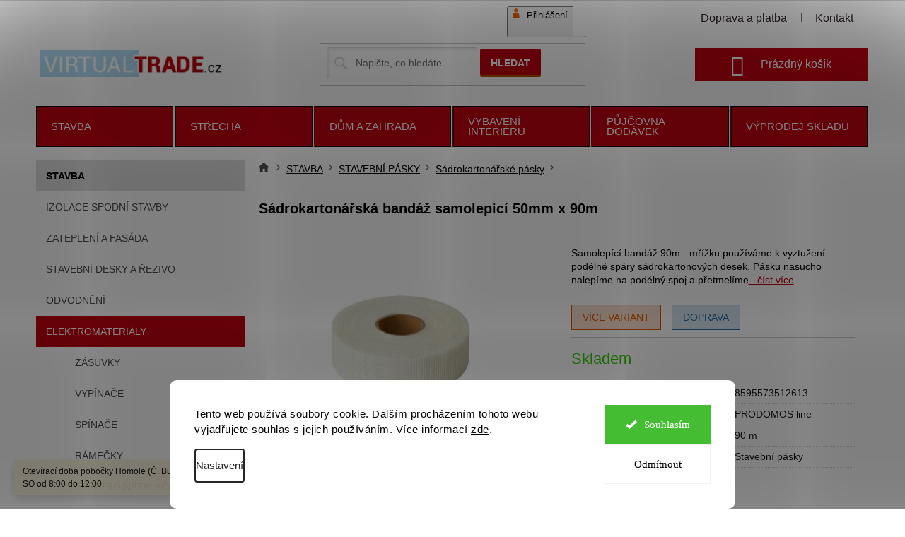

--- FILE ---
content_type: text/html; charset=utf-8
request_url: https://www.virtualtrade.cz/sadrokartonarska-bandaz-samolepici-50mm-x-20m/
body_size: 29781
content:
<!doctype html><html lang="cs" dir="ltr" class="header-background-light external-fonts-loaded"><head><meta charset="utf-8" /><meta name="viewport" content="width=device-width,initial-scale=1" /><title>Sádrokartonářská bandáž samolepicí 50mm x 20m - VirtualTrade</title><link rel="preconnect" href="https://cdn.myshoptet.com" /><link rel="dns-prefetch" href="https://cdn.myshoptet.com" /><link rel="preload" href="https://cdn.myshoptet.com/prj/dist/master/cms/libs/jquery/jquery-1.11.3.min.js" as="script" /><link href="https://cdn.myshoptet.com/prj/dist/master/shop/dist/font-shoptet-11.css.62c94c7785ff2cea73b2.css" rel="stylesheet"><script>
dataLayer = [];
dataLayer.push({'shoptet' : {
    "pageId": 6626,
    "pageType": "productDetail",
    "currency": "CZK",
    "currencyInfo": {
        "decimalSeparator": ",",
        "exchangeRate": 1,
        "priceDecimalPlaces": 2,
        "symbol": "K\u010d",
        "symbolLeft": 0,
        "thousandSeparator": " "
    },
    "language": "cs",
    "projectId": 400496,
    "product": {
        "id": 33879,
        "guid": "80317e80-4545-11eb-b6b9-0cc47a6c9370",
        "hasVariants": false,
        "codes": [
            {
                "code": 8595573512590
            }
        ],
        "code": "8595573512590",
        "name": "S\u00e1drokarton\u00e1\u0159sk\u00e1 band\u00e1\u017e samolepic\u00ed 50mm x 20m",
        "appendix": "",
        "weight": 0,
        "manufacturer": "PRODOMOS line",
        "manufacturerGuid": "1EF5333BB7406D50BF0FDA0BA3DED3EE",
        "currentCategory": "STAVBA | STAVEBN\u00cd P\u00c1SKY | S\u00e1drokarton\u00e1\u0159sk\u00e9 p\u00e1sky",
        "currentCategoryGuid": "e69a2b91-bedd-11ef-a1ff-1a433bfc8e52",
        "defaultCategory": "STAVBA | STAVEBN\u00cd P\u00c1SKY | S\u00e1drokarton\u00e1\u0159sk\u00e9 p\u00e1sky",
        "defaultCategoryGuid": "e69a2b91-bedd-11ef-a1ff-1a433bfc8e52",
        "currency": "CZK",
        "priceWithVat": 36
    },
    "stocks": [
        {
            "id": "ext",
            "title": "Sklad",
            "isDeliveryPoint": 0,
            "visibleOnEshop": 1
        }
    ],
    "cartInfo": {
        "id": null,
        "freeShipping": false,
        "freeShippingFrom": 0,
        "leftToFreeGift": {
            "formattedPrice": "0 K\u010d",
            "priceLeft": 0
        },
        "freeGift": false,
        "leftToFreeShipping": {
            "priceLeft": 0,
            "dependOnRegion": 0,
            "formattedPrice": "0 K\u010d"
        },
        "discountCoupon": [],
        "getNoBillingShippingPrice": {
            "withoutVat": 0,
            "vat": 0,
            "withVat": 0
        },
        "cartItems": [],
        "taxMode": "ORDINARY"
    },
    "cart": [],
    "customer": {
        "priceRatio": 1,
        "priceListId": 1,
        "groupId": null,
        "registered": false,
        "mainAccount": false
    }
}});
dataLayer.push({'cookie_consent' : {
    "marketing": "denied",
    "analytics": "denied"
}});
document.addEventListener('DOMContentLoaded', function() {
    shoptet.consent.onAccept(function(agreements) {
        if (agreements.length == 0) {
            return;
        }
        dataLayer.push({
            'cookie_consent' : {
                'marketing' : (agreements.includes(shoptet.config.cookiesConsentOptPersonalisation)
                    ? 'granted' : 'denied'),
                'analytics': (agreements.includes(shoptet.config.cookiesConsentOptAnalytics)
                    ? 'granted' : 'denied')
            },
            'event': 'cookie_consent'
        });
    });
});
</script>
<meta property="og:type" content="website"><meta property="og:site_name" content="virtualtrade.cz"><meta property="og:url" content="https://www.virtualtrade.cz/sadrokartonarska-bandaz-samolepici-50mm-x-20m/"><meta property="og:title" content="Sádrokartonářská bandáž samolepicí 50mm x 20m - VirtualTrade"><meta name="author" content="VirtualTrade"><meta name="web_author" content="Shoptet.cz"><meta name="dcterms.rightsHolder" content="www.virtualtrade.cz"><meta name="robots" content="index,follow"><meta property="og:image" content="https://cdn.myshoptet.com/usr/www.virtualtrade.cz/user/shop/big/33879_sadrokartonarska-bandaz-samolepici-50mm-x-20m.jpg?64916284"><meta property="og:description" content="Sádrokartonářská bandáž samolepicí 50mm x 20m. Samolepící bandáž 20m - mřížku používáme k vyztužení podélné spáry sádrokartonových desek. Pásku nasucho nalepíme na podélný spoj a přetmelíme."><meta name="description" content="Sádrokartonářská bandáž samolepicí 50mm x 20m. Samolepící bandáž 20m - mřížku používáme k vyztužení podélné spáry sádrokartonových desek. Pásku nasucho nalepíme na podélný spoj a přetmelíme."><meta name="google-site-verification" content="9Pc18RVUfTsWYqwO37GqkoM2350gSdHY_2KyeyZ9qro"><meta property="product:price:amount" content="36"><meta property="product:price:currency" content="CZK"><style>:root {--color-primary: #c10210;--color-primary-h: 356;--color-primary-s: 98%;--color-primary-l: 38%;--color-primary-hover: #c10210;--color-primary-hover-h: 356;--color-primary-hover-s: 98%;--color-primary-hover-l: 38%;--color-secondary: #c10210;--color-secondary-h: 356;--color-secondary-s: 98%;--color-secondary-l: 38%;--color-secondary-hover: #c10210;--color-secondary-hover-h: 356;--color-secondary-hover-s: 98%;--color-secondary-hover-l: 38%;--color-tertiary: #c10210;--color-tertiary-h: 356;--color-tertiary-s: 98%;--color-tertiary-l: 38%;--color-tertiary-hover: #c10210;--color-tertiary-hover-h: 356;--color-tertiary-hover-s: 98%;--color-tertiary-hover-l: 38%;--color-header-background: #ffffff;--template-font: "sans-serif";--template-headings-font: "sans-serif";--header-background-url: none;--cookies-notice-background: #F8FAFB;--cookies-notice-color: #252525;--cookies-notice-button-hover: #27263f;--cookies-notice-link-hover: #3b3a5f;--templates-update-management-preview-mode-content: "Náhled aktualizací šablony je aktivní pro váš prohlížeč."}</style>
    
    <link href="https://cdn.myshoptet.com/prj/dist/master/shop/dist/main-11.less.5a24dcbbdabfd189c152.css" rel="stylesheet" />
        
    <script>var shoptet = shoptet || {};</script>
    <script src="https://cdn.myshoptet.com/prj/dist/master/shop/dist/main-3g-header.js.05f199e7fd2450312de2.js"></script>
<!-- User include --><!-- api 706(352) html code header -->
<link rel="stylesheet" href="https://cdn.myshoptet.com/usr/api2.dklab.cz/user/documents/_doplnky/zalozky/400496/2060/400496_2060.css" type="text/css" /><style>
        :root {
            
        }
        </style>
<!-- api 1280(896) html code header -->
<link rel="stylesheet" href="https://cdn.myshoptet.com/usr/shoptet.tomashlad.eu/user/documents/extras/cookies-addon/screen.min.css?v007">
<script>
    var shoptetakCookiesSettings={"useRoundingCorners":true,"cookiesImgPopup":false,"cookiesSize":"large","cookiesOrientation":"horizontal","cookiesImg":false,"buttonBg":false,"showPopup":false};

    var body=document.getElementsByTagName("body")[0];

    const rootElement = document.documentElement;

    rootElement.classList.add("st-cookies-v2");

    if (shoptetakCookiesSettings.useRoundingCorners) {
        rootElement.classList.add("st-cookies-corners");
    }
    if (shoptetakCookiesSettings.cookiesImgPopup) {
        rootElement.classList.add("st-cookies-popup-img");
    }
    if (shoptetakCookiesSettings.cookiesImg) {
        rootElement.classList.add("st-cookies-img");
    }
    if (shoptetakCookiesSettings.buttonBg) {
        rootElement.classList.add("st-cookies-btn");
    }
    if (shoptetakCookiesSettings.cookiesSize) {
        if (shoptetakCookiesSettings.cookiesSize === 'thin') {
            rootElement.classList.add("st-cookies-thin");
        }
        if (shoptetakCookiesSettings.cookiesSize === 'middle') {
            rootElement.classList.add("st-cookies-middle");
        }
        if (shoptetakCookiesSettings.cookiesSize === 'large') {
            rootElement.classList.add("st-cookies-large");
        }
    }
    if (shoptetakCookiesSettings.cookiesOrientation) {
        if (shoptetakCookiesSettings.cookiesOrientation === 'vertical') {
            rootElement.classList.add("st-cookies-vertical");
        }
    }
</script>

<!-- service 1280(896) html code header -->
<style>
.st-cookies-v2.st-cookies-btn .shoptak-carbon .siteCookies .siteCookies__form .siteCookies__buttonWrap button[value=all] {
margin-left: 10px;
}
@media (max-width: 768px) {
.st-cookies-v2.st-cookies-btn .shoptak-carbon .siteCookies .siteCookies__form .siteCookies__buttonWrap button[value=all] {
margin-left: 0px;
}
.st-cookies-v2 .shoptak-carbon .siteCookies.siteCookies--dark .siteCookies__form .siteCookies__buttonWrap button[value=reject] {
margin: 0 10px;
}
}
@media only screen and (max-width: 768px) {
 .st-cookies-v2 .siteCookies .siteCookies__form .siteCookies__buttonWrap .js-cookies-settings[value=all], .st-cookies-v2 .siteCookies .siteCookies__form .siteCookies__buttonWrap button[value=all] {   
  margin: 0 auto 10px auto;
 }
 .st-cookies-v2 .siteCookies.siteCookies--center {
  bottom: unset;
  top: 50%;
  transform: translate(-50%, -50%);
  width: 90%;
 }
}
</style>
<!-- service 1863(1428) html code header -->
<script defer src="https://addon.smartform.cz/shoptet/pages/smartform-script?projectId=400496" type="text/javascript"></script>

<script defer src="https://cdn.myshoptet.com/usr/smartform.myshoptet.com/user/documents/shoptet-v1.min.js?v=18" type="text/javascript"></script>
<!-- project html code header -->
<link rel="stylesheet" type="text/css" href="/user/documents/slickslide.css?v=11">
<link rel="stylesheet" type="text/css" href="/user/documents/style.css?v=">
<link rel="stylesheet" href="/user/documents/allstyle.css?v=1">

<link rel="icon" type="image/png" href="/user/documents/upload/favicon/favicon-96x96.png" sizes="96x96" />
<link rel="icon" type="image/svg+xml" href="/user/documents/upload/favicon/favicon.svg" />
<link rel="shortcut icon" href="/user/documents/upload/favicon/favicon.ico" />
<link rel="apple-touch-icon" sizes="180x180" href="/user/documents/upload/favicon/apple-touch-icon.png" />
<meta name="apple-mobile-web-app-title" content="VirtualTrade" />
<link rel="manifest" href="/user/documents/upload/favicon/site.webmanifest" />
<!-- /User include --><link rel="canonical" href="https://www.virtualtrade.cz/sadrokartonarska-bandaz-samolepici-50mm-x-20m/" />    <script>
        var _hwq = _hwq || [];
        _hwq.push(['setKey', '12FE82FE89BA4026074CA34F373D9F59']);
        _hwq.push(['setTopPos', '200']);
        _hwq.push(['showWidget', '21']);
        (function() {
            var ho = document.createElement('script');
            ho.src = 'https://cz.im9.cz/direct/i/gjs.php?n=wdgt&sak=12FE82FE89BA4026074CA34F373D9F59';
            var s = document.getElementsByTagName('script')[0]; s.parentNode.insertBefore(ho, s);
        })();
    </script>
    <!-- Global site tag (gtag.js) - Google Analytics -->
    <script async src="https://www.googletagmanager.com/gtag/js?id=G-L7R16PYRQ5"></script>
    <script>
        
        window.dataLayer = window.dataLayer || [];
        function gtag(){dataLayer.push(arguments);}
        

                    console.debug('default consent data');

            gtag('consent', 'default', {"ad_storage":"denied","analytics_storage":"denied","ad_user_data":"denied","ad_personalization":"denied","wait_for_update":500});
            dataLayer.push({
                'event': 'default_consent'
            });
        
        gtag('js', new Date());

                gtag('config', 'UA-201069972-4', { 'groups': "UA" });
        
                gtag('config', 'G-L7R16PYRQ5', {"groups":"GA4","send_page_view":false,"content_group":"productDetail","currency":"CZK","page_language":"cs"});
        
                gtag('config', 'AW-857244530', {"allow_enhanced_conversions":true});
        
        
        
        
        
                    gtag('event', 'page_view', {"send_to":"GA4","page_language":"cs","content_group":"productDetail","currency":"CZK"});
        
                gtag('set', 'currency', 'CZK');

        gtag('event', 'view_item', {
            "send_to": "UA",
            "items": [
                {
                    "id": "8595573512590",
                    "name": "S\u00e1drokarton\u00e1\u0159sk\u00e1 band\u00e1\u017e samolepic\u00ed 50mm x 20m",
                    "category": "STAVBA \/ STAVEBN\u00cd P\u00c1SKY \/ S\u00e1drokarton\u00e1\u0159sk\u00e9 p\u00e1sky",
                                        "brand": "PRODOMOS line",
                                                            "price": 29.75
                }
            ]
        });
        
        
        
        
        
                    gtag('event', 'view_item', {"send_to":"GA4","page_language":"cs","content_group":"productDetail","value":29.75,"currency":"CZK","items":[{"item_id":"8595573512590","item_name":"S\u00e1drokarton\u00e1\u0159sk\u00e1 band\u00e1\u017e samolepic\u00ed 50mm x 20m","item_brand":"PRODOMOS line","item_category":"STAVBA","item_category2":"STAVEBN\u00cd P\u00c1SKY","item_category3":"S\u00e1drokarton\u00e1\u0159sk\u00e9 p\u00e1sky","price":29.75,"quantity":1,"index":0}]});
        
        
        
        
        
        
        
        document.addEventListener('DOMContentLoaded', function() {
            if (typeof shoptet.tracking !== 'undefined') {
                for (var id in shoptet.tracking.bannersList) {
                    gtag('event', 'view_promotion', {
                        "send_to": "UA",
                        "promotions": [
                            {
                                "id": shoptet.tracking.bannersList[id].id,
                                "name": shoptet.tracking.bannersList[id].name,
                                "position": shoptet.tracking.bannersList[id].position
                            }
                        ]
                    });
                }
            }

            shoptet.consent.onAccept(function(agreements) {
                if (agreements.length !== 0) {
                    console.debug('gtag consent accept');
                    var gtagConsentPayload =  {
                        'ad_storage': agreements.includes(shoptet.config.cookiesConsentOptPersonalisation)
                            ? 'granted' : 'denied',
                        'analytics_storage': agreements.includes(shoptet.config.cookiesConsentOptAnalytics)
                            ? 'granted' : 'denied',
                                                                                                'ad_user_data': agreements.includes(shoptet.config.cookiesConsentOptPersonalisation)
                            ? 'granted' : 'denied',
                        'ad_personalization': agreements.includes(shoptet.config.cookiesConsentOptPersonalisation)
                            ? 'granted' : 'denied',
                        };
                    console.debug('update consent data', gtagConsentPayload);
                    gtag('consent', 'update', gtagConsentPayload);
                    dataLayer.push(
                        { 'event': 'update_consent' }
                    );
                }
            });
        });
    </script>
<script>
    (function(t, r, a, c, k, i, n, g) { t['ROIDataObject'] = k;
    t[k]=t[k]||function(){ (t[k].q=t[k].q||[]).push(arguments) },t[k].c=i;n=r.createElement(a),
    g=r.getElementsByTagName(a)[0];n.async=1;n.src=c;g.parentNode.insertBefore(n,g)
    })(window, document, 'script', '//www.heureka.cz/ocm/sdk.js?source=shoptet&version=2&page=product_detail', 'heureka', 'cz');

    heureka('set_user_consent', 0);
</script>
</head><body class="desktop id-6626 in-sadrokartonarske-pasky template-11 type-product type-detail multiple-columns-body columns-3 ums_forms_redesign--off ums_a11y_category_page--on ums_discussion_rating_forms--off ums_flags_display_unification--on ums_a11y_login--on mobile-header-version-0"><noscript>
    <style>
        #header {
            padding-top: 0;
            position: relative !important;
            top: 0;
        }
        .header-navigation {
            position: relative !important;
        }
        .overall-wrapper {
            margin: 0 !important;
        }
        body:not(.ready) {
            visibility: visible !important;
        }
    </style>
    <div class="no-javascript">
        <div class="no-javascript__title">Musíte změnit nastavení vašeho prohlížeče</div>
        <div class="no-javascript__text">Podívejte se na: <a href="https://www.google.com/support/bin/answer.py?answer=23852">Jak povolit JavaScript ve vašem prohlížeči</a>.</div>
        <div class="no-javascript__text">Pokud používáte software na blokování reklam, může být nutné povolit JavaScript z této stránky.</div>
        <div class="no-javascript__text">Děkujeme.</div>
    </div>
</noscript>
    <div class="siteCookies siteCookies--bottom siteCookies--light js-siteCookies" role="dialog" data-testid="cookiesPopup" data-nosnippet>
        <div class="siteCookies__form">
            <div class="siteCookies__content">
                <div class="siteCookies__text">
                    Tento web používá soubory cookie. Dalším procházením tohoto webu vyjadřujete souhlas s jejich používáním. Více informací <a href="http://www.virtualtrade.cz/podminky-ochrany-osobnich-udaju/" target="\" _blank="">zde</a>.
                </div>
                <p class="siteCookies__links">
                    <button class="siteCookies__link js-cookies-settings" aria-label="Nastavení cookies" data-testid="cookiesSettings">Nastavení</button>
                </p>
            </div>
            <div class="siteCookies__buttonWrap">
                                    <button class="siteCookies__button js-cookiesConsentSubmit" value="reject" aria-label="Odmítnout cookies" data-testid="buttonCookiesReject">Odmítnout</button>
                                <button class="siteCookies__button js-cookiesConsentSubmit" value="all" aria-label="Přijmout cookies" data-testid="buttonCookiesAccept">Souhlasím</button>
            </div>
        </div>
        <script>
            document.addEventListener("DOMContentLoaded", () => {
                const siteCookies = document.querySelector('.js-siteCookies');
                document.addEventListener("scroll", shoptet.common.throttle(() => {
                    const st = document.documentElement.scrollTop;
                    if (st > 1) {
                        siteCookies.classList.add('siteCookies--scrolled');
                    } else {
                        siteCookies.classList.remove('siteCookies--scrolled');
                    }
                }, 100));
            });
        </script>
    </div>
<a href="#content" class="skip-link sr-only">Přejít na obsah</a><div class="overall-wrapper"><div class="site-msg information"><div class="container"><div class="text">Otevírací doba pobočky Homole (Č. Budějovice) je v PO - PÁ od 8:00 do 17:00. SO od 8:00 do 12:00.</div><div class="close js-close-information-msg"></div></div></div><div class="user-action"><div class="container">
    <div class="user-action-in">
                    <div id="login" class="user-action-login popup-widget login-widget" role="dialog" aria-labelledby="loginHeading">
        <div class="popup-widget-inner">
                            <h2 id="loginHeading">Přihlášení k vašemu účtu</h2><div id="customerLogin"><form action="/action/Customer/Login/" method="post" id="formLoginIncluded" class="csrf-enabled formLogin" data-testid="formLogin"><input type="hidden" name="referer" value="" /><div class="form-group"><div class="input-wrapper email js-validated-element-wrapper no-label"><input type="email" name="email" class="form-control" autofocus placeholder="E-mailová adresa (např. jan@novak.cz)" data-testid="inputEmail" autocomplete="email" required /></div></div><div class="form-group"><div class="input-wrapper password js-validated-element-wrapper no-label"><input type="password" name="password" class="form-control" placeholder="Heslo" data-testid="inputPassword" autocomplete="current-password" required /><span class="no-display">Nemůžete vyplnit toto pole</span><input type="text" name="surname" value="" class="no-display" /></div></div><div class="form-group"><div class="login-wrapper"><button type="submit" class="btn btn-secondary btn-text btn-login" data-testid="buttonSubmit">Přihlásit se</button><div class="password-helper"><a href="/registrace/" data-testid="signup" rel="nofollow">Nová registrace</a><a href="/klient/zapomenute-heslo/" rel="nofollow">Zapomenuté heslo</a></div></div></div><div class="social-login-buttons"><div class="social-login-buttons-divider"><span>nebo</span></div><div class="form-group"><a href="/action/Social/login/?provider=Seznam" class="login-btn seznam" rel="nofollow"><span class="login-seznam-icon"></span><strong>Přihlásit se přes Seznam</strong></a></div></div></form>
</div>                    </div>
    </div>

                            <div id="cart-widget" class="user-action-cart popup-widget cart-widget loader-wrapper" data-testid="popupCartWidget" role="dialog" aria-hidden="true">
    <div class="popup-widget-inner cart-widget-inner place-cart-here">
        <div class="loader-overlay">
            <div class="loader"></div>
        </div>
    </div>

    <div class="cart-widget-button">
        <a href="/kosik/" class="btn btn-conversion" id="continue-order-button" rel="nofollow" data-testid="buttonNextStep">Pokračovat do košíku</a>
    </div>
</div>
            </div>
</div>
</div><div class="top-navigation-bar" data-testid="topNavigationBar">

    <div class="container">

        <div class="top-navigation-contacts">
            <strong>Zákaznická podpora:</strong><a href="mailto:vitkov@prodomos.cz" class="project-email" data-testid="contactboxEmail"><span>vitkov@prodomos.cz</span></a>        </div>

                            <div class="top-navigation-menu">
                <div class="top-navigation-menu-trigger"></div>
                <ul class="top-navigation-bar-menu">
                                            <li class="top-navigation-menu-item-external-22">
                            <a href="/nakupovani/doprava-a-platba/">Doprava a platba</a>
                        </li>
                                            <li class="top-navigation-menu-item-external-19">
                            <a href="/o-spolecnosti/kontakt/">Kontakt</a>
                        </li>
                                    </ul>
                <ul class="top-navigation-bar-menu-helper"></ul>
            </div>
        
        <div class="top-navigation-tools top-navigation-tools--language">
            <div class="responsive-tools">
                <a href="#" class="toggle-window" data-target="search" aria-label="Hledat" data-testid="linkSearchIcon"></a>
                                                            <a href="#" class="toggle-window" data-target="login"></a>
                                                    <a href="#" class="toggle-window" data-target="navigation" aria-label="Menu" data-testid="hamburgerMenu"></a>
            </div>
                        <button class="top-nav-button top-nav-button-login toggle-window" type="button" data-target="login" aria-haspopup="dialog" aria-controls="login" aria-expanded="false" data-testid="signin"><span>Přihlášení</span></button>        </div>

    </div>

</div>
<header id="header"><div class="container navigation-wrapper">
    <div class="header-top">
        <div class="site-name-wrapper">
            <div class="site-name"><a href="/" data-testid="linkWebsiteLogo"><img src="https://cdn.myshoptet.com/usr/www.virtualtrade.cz/user/logos/logo_virtualtrade.png" alt="VirtualTrade" fetchpriority="low" /></a></div>        </div>
        <div class="search" itemscope itemtype="https://schema.org/WebSite">
            <meta itemprop="headline" content="Sádrokartonářské pásky"/><meta itemprop="url" content="https://www.virtualtrade.cz"/><meta itemprop="text" content="Sádrokartonářská bandáž samolepicí 50mm x 20m. Samolepící bandáž 20m - mřížku používáme k vyztužení podélné spáry sádrokartonových desek. Pásku nasucho nalepíme na podélný spoj a přetmelíme."/>            <form action="/action/ProductSearch/prepareString/" method="post"
    id="formSearchForm" class="search-form compact-form js-search-main"
    itemprop="potentialAction" itemscope itemtype="https://schema.org/SearchAction" data-testid="searchForm">
    <fieldset>
        <meta itemprop="target"
            content="https://www.virtualtrade.cz/vyhledavani/?string={string}"/>
        <input type="hidden" name="language" value="cs"/>
        
            
<input
    type="search"
    name="string"
        class="query-input form-control search-input js-search-input"
    placeholder="Napište, co hledáte"
    autocomplete="off"
    required
    itemprop="query-input"
    aria-label="Vyhledávání"
    data-testid="searchInput"
>
            <button type="submit" class="btn btn-default" data-testid="searchBtn">Hledat</button>
        
    </fieldset>
</form>
        </div>
        <div class="navigation-buttons">
                
    <a href="/kosik/" class="btn btn-icon toggle-window cart-count" data-target="cart" data-hover="true" data-redirect="true" data-testid="headerCart" rel="nofollow" aria-haspopup="dialog" aria-expanded="false" aria-controls="cart-widget">
        
                <span class="sr-only">Nákupní košík</span>
        
            <span class="cart-price visible-lg-inline-block" data-testid="headerCartPrice">
                                    Prázdný košík                            </span>
        
    
            </a>
        </div>
    </div>
    <nav id="navigation" aria-label="Hlavní menu" data-collapsible="true"><div class="navigation-in menu"><ul class="menu-level-1" role="menubar" data-testid="headerMenuItems"><li class="menu-item-2661" role="none"><a href="/stavba/" data-testid="headerMenuItem" role="menuitem" aria-expanded="false"><b>STAVBA</b></a></li>
<li class="menu-item-2670" role="none"><a href="/strecha/" data-testid="headerMenuItem" role="menuitem" aria-expanded="false"><b>STŘECHA</b></a></li>
<li class="menu-item-2679" role="none"><a href="/dum-a-zahrada/" data-testid="headerMenuItem" role="menuitem" aria-expanded="false"><b>DŮM A ZAHRADA</b></a></li>
<li class="menu-item-2964" role="none"><a href="/vybaveni-interieru/" data-testid="headerMenuItem" role="menuitem" aria-expanded="false"><b>VYBAVENÍ INTERIÉRU</b></a></li>
<li class="menu-item-7316" role="none"><a href="/pujcovna-dodavek/" data-testid="headerMenuItem" role="menuitem" aria-expanded="false"><b>PŮJČOVNA DODÁVEK</b></a></li>
<li class="menu-item-2703" role="none"><a href="/vyprodej-skladu/" data-testid="headerMenuItem" role="menuitem" aria-expanded="false"><b>VÝPRODEJ SKLADU</b></a></li>
</ul></div><span class="navigation-close"></span></nav><div class="menu-helper" data-testid="hamburgerMenu"><span>Více</span></div>
</div></header><!-- / header -->


                    <div class="container breadcrumbs-wrapper">
            <div class="breadcrumbs navigation-home-icon-wrapper" itemscope itemtype="https://schema.org/BreadcrumbList">
                                                                            <span id="navigation-first" data-basetitle="VirtualTrade" itemprop="itemListElement" itemscope itemtype="https://schema.org/ListItem">
                <a href="/" itemprop="item" class="navigation-home-icon"><span class="sr-only" itemprop="name">Domů</span></a>
                <span class="navigation-bullet">/</span>
                <meta itemprop="position" content="1" />
            </span>
                                <span id="navigation-1" itemprop="itemListElement" itemscope itemtype="https://schema.org/ListItem">
                <a href="/stavba/" itemprop="item" data-testid="breadcrumbsSecondLevel"><span itemprop="name">STAVBA</span></a>
                <span class="navigation-bullet">/</span>
                <meta itemprop="position" content="2" />
            </span>
                                <span id="navigation-2" itemprop="itemListElement" itemscope itemtype="https://schema.org/ListItem">
                <a href="/stavebni-pasky/" itemprop="item" data-testid="breadcrumbsSecondLevel"><span itemprop="name">STAVEBNÍ PÁSKY</span></a>
                <span class="navigation-bullet">/</span>
                <meta itemprop="position" content="3" />
            </span>
                                <span id="navigation-3" itemprop="itemListElement" itemscope itemtype="https://schema.org/ListItem">
                <a href="/sadrokartonarske-pasky/" itemprop="item" data-testid="breadcrumbsSecondLevel"><span itemprop="name">Sádrokartonářské pásky</span></a>
                <span class="navigation-bullet">/</span>
                <meta itemprop="position" content="4" />
            </span>
                                            <span id="navigation-4" itemprop="itemListElement" itemscope itemtype="https://schema.org/ListItem" data-testid="breadcrumbsLastLevel">
                <meta itemprop="item" content="https://www.virtualtrade.cz/sadrokartonarska-bandaz-samolepici-50mm-x-20m/" />
                <meta itemprop="position" content="5" />
                <span itemprop="name" data-title="Sádrokartonářská bandáž samolepicí 50mm x 20m">Sádrokartonářská bandáž samolepicí 50mm x 20m <span class="appendix"></span></span>
            </span>
            </div>
        </div>
    
<div id="content-wrapper" class="container content-wrapper">
    
    <div class="content-wrapper-in">
                                                <aside class="sidebar sidebar-left"  data-testid="sidebarMenu">
                                                                                                <div class="sidebar-inner">
                                                                                                                                                                        <div class="box box-bg-variant box-categories">    <div class="skip-link__wrapper">
        <span id="categories-start" class="skip-link__target js-skip-link__target sr-only" tabindex="-1">&nbsp;</span>
        <a href="#categories-end" class="skip-link skip-link--start sr-only js-skip-link--start">Přeskočit kategorie</a>
    </div>

<h4>Kategorie</h4>


<div id="categories"><div class="categories cat-01 expandable active expanded" id="cat-2661"><div class="topic child-active"><a href="/stavba/">STAVBA<span class="cat-trigger">&nbsp;</span></a></div>

                    <ul class=" active expanded">
                                        <li class="
                                 expandable                                 external">
                <a href="/izolace-spodni-stavby/">
                    IZOLACE SPODNÍ STAVBY
                    <span class="cat-trigger">&nbsp;</span>                </a>
                                                            

    
                                                </li>
                                <li class="
                                 expandable                                 external">
                <a href="/zatepleni-a-fasada/">
                    ZATEPLENÍ A FASÁDA
                    <span class="cat-trigger">&nbsp;</span>                </a>
                                                            

    
                                                </li>
                                <li >
                <a href="/stavebni-desky-a-rezivo/">
                    STAVEBNÍ DESKY A ŘEZIVO
                                    </a>
                                                                </li>
                                <li class="
                                 expandable                                 external">
                <a href="/odvodneni/">
                    ODVODNĚNÍ
                    <span class="cat-trigger">&nbsp;</span>                </a>
                                                            

    
                                                </li>
                                <li class="
                                 expandable                 expanded                ">
                <a href="/elektromaterialy/">
                    ELEKTROMATERIÁLY
                    <span class="cat-trigger">&nbsp;</span>                </a>
                                                            

                    <ul class=" expanded">
                                        <li >
                <a href="/zasuvky/">
                    Zásuvky
                                    </a>
                                                                </li>
                                <li >
                <a href="/vypinace/">
                    Vypínače
                                    </a>
                                                                </li>
                                <li >
                <a href="/spinace/">
                    Spínače
                                    </a>
                                                                </li>
                                <li >
                <a href="/ramecky/">
                    Rámečky
                                    </a>
                                                                </li>
                                <li >
                <a href="/elektroinstalacni-krabice/">
                    Elektroinstalační krabice
                                    </a>
                                                                </li>
                                <li >
                <a href="/svorky-na-kabely/">
                    Svorky na kabely
                                    </a>
                                                                </li>
                                <li >
                <a href="/kabely/">
                    Kabely
                                    </a>
                                                                </li>
                                <li >
                <a href="/prodluzovaci-kabely-2/">
                    Prodlužovací kabely
                                    </a>
                                                                </li>
                                <li >
                <a href="/elektroinstalacni-trubky/">
                    Elektroinstalační trubky
                                    </a>
                                                                </li>
                                <li >
                <a href="/chranicky-kabelu/">
                    Chráničky kabelů
                                    </a>
                                                                </li>
                                <li >
                <a href="/kabelove-sachty/">
                    Kabelové šachty
                                    </a>
                                                                </li>
                                <li >
                <a href="/zkousecky-napeti/">
                    Zkoušečky napětí
                                    </a>
                                                                </li>
                                <li >
                <a href="/elektrikarske-kleste/">
                    Elektrikářské kleště
                                    </a>
                                                                </li>
                                <li >
                <a href="/elektroizolacni-pasky/">
                    Elektroizolační pásky
                                    </a>
                                                                </li>
                                <li >
                <a href="/tuzkove-baterie/">
                    Tužkové baterie
                                    </a>
                                                                </li>
                                <li >
                <a href="/zarovky/">
                    Žárovky
                                    </a>
                                                                </li>
                </ul>
    
                                                </li>
                                <li class="
                                 expandable                                 external">
                <a href="/sadrokartony/">
                    SÁDROKARTONY
                    <span class="cat-trigger">&nbsp;</span>                </a>
                                                            

    
                                                </li>
                                <li class="
                                 expandable                                 external">
                <a href="/stavebni-chemie/">
                    STAVEBNÍ CHEMIE
                    <span class="cat-trigger">&nbsp;</span>                </a>
                                                            

    
                                                </li>
                                <li class="
                                 expandable                                 external">
                <a href="/spojovaci-materialy/">
                    SPOJOVACÍ MATERIÁLY
                    <span class="cat-trigger">&nbsp;</span>                </a>
                                                            

    
                                                </li>
                                <li class="
                                 expandable                                 external">
                <a href="/betonove-vyrobky/">
                    BETONOVÉ VÝROBKY
                    <span class="cat-trigger">&nbsp;</span>                </a>
                                                            

    
                                                </li>
                                <li class="
                                 expandable                                 external">
                <a href="/cihly/">
                    CIHLY
                    <span class="cat-trigger">&nbsp;</span>                </a>
                                                            

    
                                                </li>
                                <li class="
                                 expandable                                 external">
                <a href="/stavebni-stroje/">
                    STAVEBNÍ STROJE
                    <span class="cat-trigger">&nbsp;</span>                </a>
                                                            

    
                                                </li>
                                <li class="
                                 expandable                                 external">
                <a href="/stavebni-naradi/">
                    STAVEBNÍ NÁŘADÍ
                    <span class="cat-trigger">&nbsp;</span>                </a>
                                                            

    
                                                </li>
                                <li class="
                                 expandable                 expanded                ">
                <a href="/stavebni-oploceni/">
                    STAVEBNÍ OPLOCENÍ
                    <span class="cat-trigger">&nbsp;</span>                </a>
                                                            

                    <ul class=" expanded">
                                        <li >
                <a href="/mobilni-ploty/">
                    Mobilní ploty
                                    </a>
                                                                </li>
                                <li >
                <a href="/stavebni-pletiva/">
                    Stavební pletiva
                                    </a>
                                                                </li>
                                <li >
                <a href="/bezpecnostni-site-3/">
                    Bezpečnostní sítě
                                    </a>
                                                                </li>
                </ul>
    
                                                </li>
                                <li class="
                                 expandable                 expanded                ">
                <a href="/stavebni-pasky/">
                    STAVEBNÍ PÁSKY
                    <span class="cat-trigger">&nbsp;</span>                </a>
                                                            

                    <ul class=" active expanded">
                                        <li >
                <a href="/hlinikove-pasky/">
                    Hliníkové pásky
                                    </a>
                                                                </li>
                                <li >
                <a href="/oboustranne-pasky/">
                    Oboustranné pásky
                                    </a>
                                                                </li>
                                <li >
                <a href="/maskovaci-pasky/">
                    Maskovací pásky
                                    </a>
                                                                </li>
                                <li >
                <a href="/univerzalni-pasky/">
                    Univerzální pásky
                                    </a>
                                                                </li>
                                <li class="
                active                                                 ">
                <a href="/sadrokartonarske-pasky/">
                    Sádrokartonářské pásky
                                    </a>
                                                                </li>
                                <li >
                <a href="/tesnici-pasky/">
                    Těsnící pásky
                                    </a>
                                                                </li>
                                <li >
                <a href="/izolacni-pasky/">
                    Izolační pásky
                                    </a>
                                                                </li>
                                <li >
                <a href="/vystrazne-pasky/">
                    Výstražné pásky
                                    </a>
                                                                </li>
                </ul>
    
                                                </li>
                                <li class="
                                 expandable                 expanded                ">
                <a href="/stavebni-folie-plachty-a-site/">
                    STAVEBNÍ FÓLIE, PLACHTY A SÍTĚ
                    <span class="cat-trigger">&nbsp;</span>                </a>
                                                            

                    <ul class=" expanded">
                                        <li >
                <a href="/stavebni-folie/">
                    Stavební fólie
                                    </a>
                                                                </li>
                                <li >
                <a href="/kryci-plachty/">
                    Krycí plachty
                                    </a>
                                                                </li>
                                <li >
                <a href="/site-na-leseni/">
                    Sítě na lešení
                                    </a>
                                                                </li>
                                <li >
                <a href="/vystrazne-site/">
                    Výstražné sítě
                                    </a>
                                                                </li>
                </ul>
    
                                                </li>
                                <li class="
                                 expandable                 expanded                ">
                <a href="/obalove-materialy/">
                    OBALOVÉ MATERIÁLY
                    <span class="cat-trigger">&nbsp;</span>                </a>
                                                            

                    <ul class=" expanded">
                                        <li class="
                                 expandable                 expanded                ">
                <a href="/folie/">
                    Fólie
                    <span class="cat-trigger">&nbsp;</span>                </a>
                                                            

                    <ul class=" expanded">
                                        <li >
                <a href="/bublinkove-folie/">
                    Bublinkové fólie
                                    </a>
                                                                </li>
                                <li >
                <a href="/stretch-folie/">
                    Stretch fólie
                                    </a>
                                                                </li>
                                <li >
                <a href="/penove-folie/">
                    Pěnové fólie
                                    </a>
                                                                </li>
                                <li >
                <a href="/kryci-folie/">
                    Krycí fólie
                                    </a>
                                                                </li>
                </ul>
    
                                                </li>
                                <li >
                <a href="/vlnite-lepenky/">
                    Vlnité lepenky
                                    </a>
                                                                </li>
                                <li >
                <a href="/pytle/">
                    Pytle
                                    </a>
                                                                </li>
                                <li class="
                                 expandable                                 external">
                <a href="/lepici-pasky/">
                    Lepicí pásky
                    <span class="cat-trigger">&nbsp;</span>                </a>
                                                            

    
                                                </li>
                </ul>
    
                                                </li>
                                <li class="
                                 expandable                                 external">
                <a href="/pracovni-odevy-a-obuv/">
                    PRACOVNÍ ODĚVY A OBUV
                    <span class="cat-trigger">&nbsp;</span>                </a>
                                                            

    
                                                </li>
                </ul>
    </div><div class="categories cat-02 expandable external" id="cat-2670"><div class="topic"><a href="/strecha/">STŘECHA<span class="cat-trigger">&nbsp;</span></a></div>

    </div><div class="categories cat-01 expandable external" id="cat-2679"><div class="topic"><a href="/dum-a-zahrada/">DŮM A ZAHRADA<span class="cat-trigger">&nbsp;</span></a></div>

    </div><div class="categories cat-02 expandable external" id="cat-2964"><div class="topic"><a href="/vybaveni-interieru/">VYBAVENÍ INTERIÉRU<span class="cat-trigger">&nbsp;</span></a></div>

    </div><div class="categories cat-01 expanded" id="cat-7316"><div class="topic"><a href="/pujcovna-dodavek/">PŮJČOVNA DODÁVEK<span class="cat-trigger">&nbsp;</span></a></div></div><div class="categories cat-02 expandable external" id="cat-2703"><div class="topic"><a href="/vyprodej-skladu/">VÝPRODEJ SKLADU<span class="cat-trigger">&nbsp;</span></a></div>

    </div>        </div>

    <div class="skip-link__wrapper">
        <a href="#categories-start" class="skip-link skip-link--end sr-only js-skip-link--end" tabindex="-1" hidden>Přeskočit kategorie</a>
        <span id="categories-end" class="skip-link__target js-skip-link__target sr-only" tabindex="-1">&nbsp;</span>
    </div>
</div>
                                                                    </div>
                                                            </aside>
                            <main id="content" class="content narrow">
                            
<div class="p-detail" itemscope itemtype="https://schema.org/Product">

    
    <meta itemprop="name" content="Sádrokartonářská bandáž samolepicí 50mm x 20m" />
    <meta itemprop="category" content="Úvodní stránka &gt; STAVBA &gt; STAVEBNÍ PÁSKY &gt; Sádrokartonářské pásky &gt; Sádrokartonářská bandáž samolepicí 50mm x 20m" />
    <meta itemprop="url" content="https://www.virtualtrade.cz/sadrokartonarska-bandaz-samolepici-50mm-x-20m/" />
    <meta itemprop="image" content="https://cdn.myshoptet.com/usr/www.virtualtrade.cz/user/shop/big/33879_sadrokartonarska-bandaz-samolepici-50mm-x-20m.jpg?64916284" />
            <meta itemprop="description" content="Samolepící bandáž 20m - mřížku používáme k vyztužení podélné spáry sádrokartonových desek. Pásku nasucho nalepíme na podélný spoj a přetmelíme." />
                <span class="js-hidden" itemprop="manufacturer" itemscope itemtype="https://schema.org/Organization">
            <meta itemprop="name" content="PRODOMOS line" />
        </span>
        <span class="js-hidden" itemprop="brand" itemscope itemtype="https://schema.org/Brand">
            <meta itemprop="name" content="PRODOMOS line" />
        </span>
                            <meta itemprop="gtin13" content="8595573512590" />            
        <div class="p-detail-inner">

        <div class="p-detail-inner-header">
            <h1>
                  Sádrokartonářská bandáž samolepicí 50mm x 20m            </h1>

                <span class="p-code">
        <span class="p-code-label">Kód:</span>
                    <span>8595573512590</span>
            </span>
        </div>

        <form action="/action/Cart/addCartItem/" method="post" id="product-detail-form" class="pr-action csrf-enabled" data-testid="formProduct">

            <meta itemprop="productID" content="33879" /><meta itemprop="identifier" content="80317e80-4545-11eb-b6b9-0cc47a6c9370" /><meta itemprop="sku" content="8595573512590" /><span itemprop="offers" itemscope itemtype="https://schema.org/Offer"><link itemprop="availability" href="https://schema.org/InStock" /><meta itemprop="url" content="https://www.virtualtrade.cz/sadrokartonarska-bandaz-samolepici-50mm-x-20m/" /><meta itemprop="price" content="36.00" /><meta itemprop="priceCurrency" content="CZK" /><link itemprop="itemCondition" href="https://schema.org/NewCondition" /></span><input type="hidden" name="productId" value="33879" /><input type="hidden" name="priceId" value="33894" /><input type="hidden" name="language" value="cs" />

            <div class="row product-top">

                <div class="col-xs-12">

                    <div class="p-detail-info">
                                                    
                <div class="flags flags-default flags-inline">            <span class="flag flag-action" style="background-color:#e94b4b;">
            Akce
    </span>
    <span class="flag flag-tip" style="background-color:#ebd80a;">
            NÁŠ TIP
    </span>
        
                
    </div>
    

    
                        
                        
                                                    <div><a href="/znacka/prodomos-line/" data-testid="productCardBrandName">Značka: <span>PRODOMOS line</span></a></div>
                        
                    </div>

                </div>

                <div class="col-xs-12 col-lg-6 p-image-wrapper">

                    
                    <div class="p-image" style="" data-testid="mainImage">

                        

    


                        

<a href="https://cdn.myshoptet.com/usr/www.virtualtrade.cz/user/shop/big/33879_sadrokartonarska-bandaz-samolepici-50mm-x-20m.jpg?64916284" class="p-main-image cloud-zoom" data-href="https://cdn.myshoptet.com/usr/www.virtualtrade.cz/user/shop/orig/33879_sadrokartonarska-bandaz-samolepici-50mm-x-20m.jpg?64916284"><img src="https://cdn.myshoptet.com/usr/www.virtualtrade.cz/user/shop/big/33879_sadrokartonarska-bandaz-samolepici-50mm-x-20m.jpg?64916284" alt="Sádrokartonářská bandáž samolepicí 50mm x 20m" width="1024" height="768"  fetchpriority="high" />
</a>                    </div>

                    
    <div class="p-thumbnails-wrapper">

        <div class="p-thumbnails">

            <div class="p-thumbnails-inner">

                <div>
                                                                                        <a href="https://cdn.myshoptet.com/usr/www.virtualtrade.cz/user/shop/big/33879_sadrokartonarska-bandaz-samolepici-50mm-x-20m.jpg?64916284" class="p-thumbnail highlighted">
                            <img src="data:image/svg+xml,%3Csvg%20width%3D%22100%22%20height%3D%22100%22%20xmlns%3D%22http%3A%2F%2Fwww.w3.org%2F2000%2Fsvg%22%3E%3C%2Fsvg%3E" alt="Sádrokartonářská bandáž samolepicí 50mm x 20m" width="100" height="100"  data-src="https://cdn.myshoptet.com/usr/www.virtualtrade.cz/user/shop/related/33879_sadrokartonarska-bandaz-samolepici-50mm-x-20m.jpg?64916284" fetchpriority="low" />
                        </a>
                        <a href="https://cdn.myshoptet.com/usr/www.virtualtrade.cz/user/shop/big/33879_sadrokartonarska-bandaz-samolepici-50mm-x-20m.jpg?64916284" class="cbox-gal" data-gallery="lightbox[gallery]" data-alt="Sádrokartonářská bandáž samolepicí 50mm x 20m"></a>
                                                                    <a href="https://cdn.myshoptet.com/usr/www.virtualtrade.cz/user/shop/big/33879-1_sadrokartonarska-bandaz-samolepici-50mm-x-20m.jpg?64916284" class="p-thumbnail">
                            <img src="data:image/svg+xml,%3Csvg%20width%3D%22100%22%20height%3D%22100%22%20xmlns%3D%22http%3A%2F%2Fwww.w3.org%2F2000%2Fsvg%22%3E%3C%2Fsvg%3E" alt="Sádrokartonářská bandáž samolepicí 50mm x 20m" width="100" height="100"  data-src="https://cdn.myshoptet.com/usr/www.virtualtrade.cz/user/shop/related/33879-1_sadrokartonarska-bandaz-samolepici-50mm-x-20m.jpg?64916284" fetchpriority="low" />
                        </a>
                        <a href="https://cdn.myshoptet.com/usr/www.virtualtrade.cz/user/shop/big/33879-1_sadrokartonarska-bandaz-samolepici-50mm-x-20m.jpg?64916284" class="cbox-gal" data-gallery="lightbox[gallery]" data-alt="Sádrokartonářská bandáž samolepicí 50mm x 20m"></a>
                                    </div>

            </div>

            <a href="#" class="thumbnail-prev"></a>
            <a href="#" class="thumbnail-next"></a>

        </div>

    </div>


                </div>

                <div class="col-xs-12 col-lg-6 p-info-wrapper">

                    
                    
                        <div class="p-final-price-wrapper">

                                                                                    <strong class="price-final" data-testid="productCardPrice">
            <span class="price-final-holder">
                36 Kč
    
    
        <span class="pr-list-unit">
            /&nbsp;ks
    </span>
        </span>
    </strong>
                                <span class="price-additional">
                                        29,75 Kč
            bez DPH                            </span>
                                <span class="price-measure">
                    
                        </span>
                            

                        </div>

                    
                    
                                                                                    <div class="availability-value" title="Dostupnost">
                                    

    
    <span class="availability-label" style="color: #32cb00" data-testid="labelAvailability">
                    <span class="show-tooltip acronym" title="Pokud máme dostatečné množství na skladě, expedujeme kompletní objednávku do 48h.">
                Skladem
            </span>
            </span>
    
                                </div>
                                                    
                        <table class="detail-parameters">
                            <tbody>
                            
                            
                            
                                                                                    </tbody>
                        </table>

                                                                            
                            <div class="add-to-cart" data-testid="divAddToCart">
                
<span class="quantity">
    <span
        class="increase-tooltip js-increase-tooltip"
        data-trigger="manual"
        data-container="body"
        data-original-title="Není možné zakoupit více než 9999 ks."
        aria-hidden="true"
        role="tooltip"
        data-testid="tooltip">
    </span>

    <span
        class="decrease-tooltip js-decrease-tooltip"
        data-trigger="manual"
        data-container="body"
        data-original-title="Minimální množství, které lze zakoupit, je 1 ks."
        aria-hidden="true"
        role="tooltip"
        data-testid="tooltip">
    </span>
    <label>
        <input
            type="number"
            name="amount"
            value="1"
            class="amount"
            autocomplete="off"
            data-decimals="0"
                        step="1"
            min="1"
            max="9999"
            aria-label="Množství"
            data-testid="cartAmount"/>
    </label>

    <button
        class="increase"
        type="button"
        aria-label="Zvýšit množství o 1"
        data-testid="increase">
            <span class="increase__sign">&plus;</span>
    </button>

    <button
        class="decrease"
        type="button"
        aria-label="Snížit množství o 1"
        data-testid="decrease">
            <span class="decrease__sign">&minus;</span>
    </button>
</span>
                    
    <button type="submit" class="btn btn-lg btn-conversion add-to-cart-button" data-testid="buttonAddToCart" aria-label="Přidat do košíku Sádrokartonářská bandáž samolepicí 50mm x 20m">Přidat do košíku</button>

            </div>
                    
                    
                    

                                            <div class="p-short-description" data-testid="productCardShortDescr">
                            <p>Samolepící bandáž 20m - mřížku používáme k vyztužení podélné spáry sádrokartonových desek. Pásku nasucho nalepíme na podélný spoj a přetmelíme.</p>
                        </div>
                    
                                            <p data-testid="productCardDescr">
                            <a href="#description" class="chevron-after chevron-down-after" data-toggle="tab" data-external="1" data-force-scroll="true">Detailní informace</a>
                        </p>
                    
                    <div class="social-buttons-wrapper">
                        <div class="link-icons" data-testid="productDetailActionIcons">
    <a href="#" class="link-icon print" title="Tisknout produkt"><span>Tisk</span></a>
    <a href="/sadrokartonarska-bandaz-samolepici-50mm-x-20m:dotaz/" class="link-icon chat" title="Mluvit s prodejcem" rel="nofollow"><span>Zeptat se</span></a>
                <a href="#" class="link-icon share js-share-buttons-trigger" title="Sdílet produkt"><span>Sdílet</span></a>
    </div>
                            <div class="social-buttons no-display">
                    <div class="twitter">
                <script>
        window.twttr = (function(d, s, id) {
            var js, fjs = d.getElementsByTagName(s)[0],
                t = window.twttr || {};
            if (d.getElementById(id)) return t;
            js = d.createElement(s);
            js.id = id;
            js.src = "https://platform.twitter.com/widgets.js";
            fjs.parentNode.insertBefore(js, fjs);
            t._e = [];
            t.ready = function(f) {
                t._e.push(f);
            };
            return t;
        }(document, "script", "twitter-wjs"));
        </script>

<a
    href="https://twitter.com/share"
    class="twitter-share-button"
        data-lang="cs"
    data-url="https://www.virtualtrade.cz/sadrokartonarska-bandaz-samolepici-50mm-x-20m/"
>Tweet</a>

            </div>
                                <div class="close-wrapper">
        <a href="#" class="close-after js-share-buttons-trigger" title="Sdílet produkt">Zavřít</a>
    </div>

            </div>
                    </div>

                    
                </div>

            </div>

        </form>
    </div>

    
        
                            <h2 class="products-related-header">Související produkty</h2>
        <div class="products products-block products-related products-additional p-switchable">
            
        
                    <div class="product col-sm-6 col-md-12 col-lg-6 active related-sm-screen-show">
    <div class="p" data-micro="product" data-micro-product-id="40077" data-micro-identifier="c122e8ec-4546-11eb-9f21-0cc47a6c9370" data-testid="productItem">
                    <a href="/sparovaci-tmel-na-sadrokarton-planfix-fresh-b-5-kg/" class="image">
                <img src="data:image/svg+xml,%3Csvg%20width%3D%22423%22%20height%3D%22318%22%20xmlns%3D%22http%3A%2F%2Fwww.w3.org%2F2000%2Fsvg%22%3E%3C%2Fsvg%3E" alt="PLANFIX FRESH 5KG" data-micro-image="https://cdn.myshoptet.com/usr/www.virtualtrade.cz/user/shop/big/40077-1_planfix-fresh-5kg.jpg?6718e548" width="423" height="318"  data-src="https://cdn.myshoptet.com/usr/www.virtualtrade.cz/user/shop/detail/40077-1_planfix-fresh-5kg.jpg?6718e548
" fetchpriority="low" />
                                                                                                                                    
    

    


            </a>
        
        <div class="p-in">

            <div class="p-in-in">
                <a href="/sparovaci-tmel-na-sadrokarton-planfix-fresh-b-5-kg/" class="name" data-micro="url">
                    <span data-micro="name" data-testid="productCardName">
                          Spárovací tmel na sádrokarton Planfix Fresh B - 5 kg                    </span>
                </a>
                
            <div class="ratings-wrapper">
            
                        <div class="availability">
            <span class="show-tooltip" title="Pokud máme dostatečné množství na skladě, expedujeme kompletní objednávku do 48h." style="color:#32cb00">
                Skladem            </span>
                                                            </div>
            </div>
    
                            </div>

            <div class="p-bottom no-buttons">
                
                <div data-micro="offer"
    data-micro-price="155.00"
    data-micro-price-currency="CZK"
    data-micro-warranty="2 roky"
            data-micro-availability="https://schema.org/InStock"
    >
                    <div class="prices">
                                                                                
                        
                        
                        
            <div class="price price-final" data-testid="productCardPrice">
        <strong>
                                        155 Kč
                    </strong>
        
    
        
    </div>


                        

                    </div>

                    

                                            <div class="p-tools">
                                                                                    
    
                                                                                            <a href="/sparovaci-tmel-na-sadrokarton-planfix-fresh-b-5-kg/" class="btn btn-primary" aria-hidden="true" tabindex="-1">Detail</a>
                                                    </div>
                    
                                                                                            <p class="p-desc" data-micro="description" data-testid="productCardShortDescr">
                                Sádrokartonový tmel se používá k finálnímu tmelení spojů a upevňovacích vrutů. Hospodárný systém tmelení poskytuje bez výztužné pásky vysokou úroveň bezpečnosti. Tmelení spár i...
                            </p>
                                                            

                </div>

            </div>

        </div>

        
    

                    <span class="no-display" data-micro="sku">4032961030822</span>
    
    </div>
</div>
                        <div class="product col-sm-6 col-md-12 col-lg-6 active related-sm-screen-show">
    <div class="p" data-micro="product" data-micro-product-id="51330" data-micro-identifier="ffe26ee8-4548-11eb-8664-0cc47a6c9370" data-testid="productItem">
                    <a href="/lepici-paska-oboustranna-25mm-x-25m-standard/" class="image">
                <img src="data:image/svg+xml,%3Csvg%20width%3D%22423%22%20height%3D%22318%22%20xmlns%3D%22http%3A%2F%2Fwww.w3.org%2F2000%2Fsvg%22%3E%3C%2Fsvg%3E" alt="Lepicí páska oboustranná 25mm x 25m STANDARD" data-micro-image="https://cdn.myshoptet.com/usr/www.virtualtrade.cz/user/shop/big/51330_lepici-paska-oboustranna-25mm-x-25m-standard.jpg?64916284" width="423" height="318"  data-src="https://cdn.myshoptet.com/usr/www.virtualtrade.cz/user/shop/detail/51330_lepici-paska-oboustranna-25mm-x-25m-standard.jpg?64916284
" fetchpriority="low" />
                                                                                                                                    
    

    


            </a>
        
        <div class="p-in">

            <div class="p-in-in">
                <a href="/lepici-paska-oboustranna-25mm-x-25m-standard/" class="name" data-micro="url">
                    <span data-micro="name" data-testid="productCardName">
                          Lepicí páska oboustranná 25mm x 25m STANDARD                    </span>
                </a>
                
            <div class="ratings-wrapper">
            
                        <div class="availability">
            <span class="show-tooltip" title="Pokud máme dostatečné množství na skladě, expedujeme kompletní objednávku do 48h." style="color:#32cb00">
                Skladem            </span>
                                                            </div>
            </div>
    
                            </div>

            <div class="p-bottom no-buttons">
                
                <div data-micro="offer"
    data-micro-price="66.00"
    data-micro-price-currency="CZK"
    data-micro-warranty="2 roky"
            data-micro-availability="https://schema.org/InStock"
    >
                    <div class="prices">
                                                                                
                        
                        
                        
            <div class="price price-final" data-testid="productCardPrice">
        <strong>
                                        66 Kč
                    </strong>
        
    
        
    </div>


                        

                    </div>

                    

                                            <div class="p-tools">
                                                                                    
    
                                                                                            <a href="/lepici-paska-oboustranna-25mm-x-25m-standard/" class="btn btn-primary" aria-hidden="true" tabindex="-1">Detail</a>
                                                    </div>
                    
                                                                                            <p class="p-desc" data-micro="description" data-testid="productCardShortDescr">
                                Textilní oboustrannálepící páska bez textilní výztuže - š.25mm x 25m. Kobercová lepící oboustranná páska se používá především pro nalepení parotěsné folie na konstrukci...
                            </p>
                                                            

                </div>

            </div>

        </div>

        
    

                    <span class="no-display" data-micro="sku">4072801</span>
    
    </div>
</div>
                        <div class="product col-sm-6 col-md-12 col-lg-6 active related-sm-screen-hide">
    <div class="p" data-micro="product" data-micro-product-id="33882" data-micro-identifier="804ab4e0-4545-11eb-bcdb-0cc47a6c9370" data-testid="productItem">
                    <a href="/skelna-paska-nelepiva-50mm-x-25-m-sklenene-vlakno/" class="image">
                <img src="data:image/svg+xml,%3Csvg%20width%3D%22423%22%20height%3D%22318%22%20xmlns%3D%22http%3A%2F%2Fwww.w3.org%2F2000%2Fsvg%22%3E%3C%2Fsvg%3E" alt="SKELNÁ PÁSKA nelepivá 50mm x 25 m - skleněné vlákno" data-shp-lazy="true" data-micro-image="https://cdn.myshoptet.com/usr/www.virtualtrade.cz/user/shop/big/33882_skelna-paska-nelepiva-50mm-x-25-m-sklenene-vlakno.jpg?64916284" width="423" height="318"  data-src="https://cdn.myshoptet.com/usr/www.virtualtrade.cz/user/shop/detail/33882_skelna-paska-nelepiva-50mm-x-25-m-sklenene-vlakno.jpg?64916284
" fetchpriority="low" />
                                                                                                                                    
    

    


            </a>
        
        <div class="p-in">

            <div class="p-in-in">
                <a href="/skelna-paska-nelepiva-50mm-x-25-m-sklenene-vlakno/" class="name" data-micro="url">
                    <span data-micro="name" data-testid="productCardName">
                          SKELNÁ PÁSKA nelepivá 50mm x 25 m - skleněné vlákno                    </span>
                </a>
                
            <div class="ratings-wrapper">
            
                        <div class="availability">
            <span class="show-tooltip" title="Pokud máme dostatečné množství na skladě, expedujeme kompletní objednávku do 48h." style="color:#32cb00">
                Skladem            </span>
                                                            </div>
            </div>
    
                            </div>

            <div class="p-bottom no-buttons">
                
                <div data-micro="offer"
    data-micro-price="30.00"
    data-micro-price-currency="CZK"
    data-micro-warranty="2 roky"
            data-micro-availability="https://schema.org/InStock"
    >
                    <div class="prices">
                                                                                
                        
                        
                        
            <div class="price price-final" data-testid="productCardPrice">
        <strong>
                                        30 Kč
                    </strong>
        
    
        
    </div>


                        

                    </div>

                    

                                            <div class="p-tools">
                                                                                    
    
                                                                                            <a href="/skelna-paska-nelepiva-50mm-x-25-m-sklenene-vlakno/" class="btn btn-primary" aria-hidden="true" tabindex="-1">Detail</a>
                                                    </div>
                    
                                                                                            <p class="p-desc" data-micro="description" data-testid="productCardShortDescr">
                                Používána jako běžná výztužná páska spáry mezi dvěma sádrokartonovými deskami. Stejně jako samolepící bandáž, skelná páska zvyšuje pevnost kolem zakončení sádrokartonových...
                            </p>
                                                            

                </div>

            </div>

        </div>

        
    

                    <span class="no-display" data-micro="sku">8595573513993</span>
    
    </div>
</div>
                        <div class="product col-sm-6 col-md-12 col-lg-6 active related-sm-screen-hide">
    <div class="p" data-micro="product" data-micro-product-id="33777" data-micro-identifier="7d33af28-4545-11eb-8348-0cc47a6c9370" data-testid="productItem">
                    <a href="/lemovaci-profil-k-sadrokartonu-3m-x-9-5mm-ukoncovaci-profil/" class="image">
                <img src="data:image/svg+xml,%3Csvg%20width%3D%22423%22%20height%3D%22318%22%20xmlns%3D%22http%3A%2F%2Fwww.w3.org%2F2000%2Fsvg%22%3E%3C%2Fsvg%3E" alt="Screenshot 88" data-micro-image="https://cdn.myshoptet.com/usr/www.virtualtrade.cz/user/shop/big/33777_screenshot-88.jpg?653fa5bb" width="423" height="318"  data-src="https://cdn.myshoptet.com/usr/www.virtualtrade.cz/user/shop/detail/33777_screenshot-88.jpg?653fa5bb
" fetchpriority="low" />
                                                                                                                                    
    

    


            </a>
        
        <div class="p-in">

            <div class="p-in-in">
                <a href="/lemovaci-profil-k-sadrokartonu-3m-x-9-5mm-ukoncovaci-profil/" class="name" data-micro="url">
                    <span data-micro="name" data-testid="productCardName">
                          LEMOVACÍ PROFIL K SÁDROKARTONU 3m x 9,5mm ukončovací profil                    </span>
                </a>
                
            <div class="ratings-wrapper">
            
                        <div class="availability">
            <span class="show-tooltip" title="Pokud máme dostatečné množství na skladě, expedujeme kompletní objednávku do 48h." style="color:#32cb00">
                Skladem            </span>
                                                            </div>
            </div>
    
                            </div>

            <div class="p-bottom no-buttons">
                
                <div data-micro="offer"
    data-micro-price="32.90"
    data-micro-price-currency="CZK"
    data-micro-warranty="2 roky"
            data-micro-availability="https://schema.org/InStock"
    >
                    <div class="prices">
                                                                                
                        
                        
                        
            <div class="price price-final" data-testid="productCardPrice">
        <strong>
                                        32,90 Kč
                    </strong>
        
    
        
    </div>


                        

                    </div>

                    

                                            <div class="p-tools">
                                                                                    
    
                                                                                            <a href="/lemovaci-profil-k-sadrokartonu-3m-x-9-5mm-ukoncovaci-profil/" class="btn btn-primary" aria-hidden="true" tabindex="-1">Detail</a>
                                                    </div>
                    
                                                                                            <p class="p-desc" data-micro="description" data-testid="productCardShortDescr">
                                
                            </p>
                                                            

                </div>

            </div>

        </div>

        
    

                    <span class="no-display" data-micro="sku">151.220110</span>
    
    </div>
</div>
                        <div class="product col-sm-6 col-md-12 col-lg-6 inactive related-sm-screen-hide">
    <div class="p" data-micro="product" data-micro-product-id="55308" data-micro-identifier="a3673080-4549-11eb-bcc1-0cc47a6c9370" data-testid="productItem">
                    <a href="/sadrokartonove-profily-ua-profil-typ-50-4-m/" class="image">
                <img src="data:image/svg+xml,%3Csvg%20width%3D%22423%22%20height%3D%22318%22%20xmlns%3D%22http%3A%2F%2Fwww.w3.org%2F2000%2Fsvg%22%3E%3C%2Fsvg%3E" alt="Sádrokartonové profily UA profil Typ 50 - 4 m" data-micro-image="https://cdn.myshoptet.com/usr/www.virtualtrade.cz/user/shop/big/55308_sadrokartonove-profily-ua-profil-typ-50-4-m.jpg?64916284" width="423" height="318"  data-src="https://cdn.myshoptet.com/usr/www.virtualtrade.cz/user/shop/detail/55308_sadrokartonove-profily-ua-profil-typ-50-4-m.jpg?64916284
" fetchpriority="low" />
                                                                                                                                                                                    <div class="flags flags-default">                            <span class="flag flag-action" style="background-color:#e94b4b;">
            Akce
    </span>
                                                
                                                
                    </div>
                                                    
    

    


            </a>
        
        <div class="p-in">

            <div class="p-in-in">
                <a href="/sadrokartonove-profily-ua-profil-typ-50-4-m/" class="name" data-micro="url">
                    <span data-micro="name" data-testid="productCardName">
                          Sádrokartonové profily UA profil Typ 50 - 4 m                    </span>
                </a>
                
            <div class="ratings-wrapper">
            
                        <div class="availability">
            <span class="show-tooltip" title="Pokud máme dostatečné množství na skladě, expedujeme kompletní objednávku do 48h." style="color:#32cb00">
                Skladem            </span>
                                                            </div>
            </div>
    
                            </div>

            <div class="p-bottom no-buttons">
                
                <div data-micro="offer"
    data-micro-price="406.50"
    data-micro-price-currency="CZK"
    data-micro-warranty="2 roky"
            data-micro-availability="https://schema.org/InStock"
    >
                    <div class="prices">
                                                                                
                        
                        
                        
            <div class="price price-final" data-testid="productCardPrice">
        <strong>
                                        406,50 Kč
                    </strong>
        
    
        
    </div>


                        

                    </div>

                    

                                            <div class="p-tools">
                                                                                    
    
                                                                                            <a href="/sadrokartonove-profily-ua-profil-typ-50-4-m/" class="btn btn-primary" aria-hidden="true" tabindex="-1">Detail</a>
                                                    </div>
                    
                                                                                            <p class="p-desc" data-micro="description" data-testid="productCardShortDescr">
                                Profil AU je určený k montáži zárubní či dalších zřizovacích prvků (úchyty sanity, závěsných skříněk, ohřívače vody, závěsná WC atd.), lze také použít jako nosné profily u...
                            </p>
                                                            

                </div>

            </div>

        </div>

        
    

                    <span class="no-display" data-micro="sku">UA50400</span>
    
    </div>
</div>
                        <div class="product col-sm-6 col-md-12 col-lg-6 inactive related-sm-screen-hide">
    <div class="p" data-micro="product" data-micro-product-id="55305" data-micro-identifier="a34ffc6c-4549-11eb-a094-0cc47a6c9370" data-testid="productItem">
                    <a href="/sadrokartonove-profily-ua-profil-typ-75-4-m/" class="image">
                <img src="data:image/svg+xml,%3Csvg%20width%3D%22423%22%20height%3D%22318%22%20xmlns%3D%22http%3A%2F%2Fwww.w3.org%2F2000%2Fsvg%22%3E%3C%2Fsvg%3E" alt="Sádrokartonové profily UA profil Typ 75 - 4 m" data-micro-image="https://cdn.myshoptet.com/usr/www.virtualtrade.cz/user/shop/big/55305_sadrokartonove-profily-ua-profil-typ-75-4-m.jpg?64916284" width="423" height="318"  data-src="https://cdn.myshoptet.com/usr/www.virtualtrade.cz/user/shop/detail/55305_sadrokartonove-profily-ua-profil-typ-75-4-m.jpg?64916284
" fetchpriority="low" />
                                                                                                                                                                                    <div class="flags flags-default">                            <span class="flag flag-action" style="background-color:#e94b4b;">
            Akce
    </span>
                                                
                                                
                    </div>
                                                    
    

    


            </a>
        
        <div class="p-in">

            <div class="p-in-in">
                <a href="/sadrokartonove-profily-ua-profil-typ-75-4-m/" class="name" data-micro="url">
                    <span data-micro="name" data-testid="productCardName">
                          Sádrokartonové profily UA profil Typ 75 - 4 m                    </span>
                </a>
                
            <div class="ratings-wrapper">
            
                        <div class="availability">
            <span class="show-tooltip" title="Pokud máme dostatečné množství na skladě, expedujeme kompletní objednávku do 48h." style="color:#32cb00">
                Skladem            </span>
                                                            </div>
            </div>
    
                            </div>

            <div class="p-bottom no-buttons">
                
                <div data-micro="offer"
    data-micro-price="479.20"
    data-micro-price-currency="CZK"
    data-micro-warranty="2 roky"
            data-micro-availability="https://schema.org/InStock"
    >
                    <div class="prices">
                                                                                
                        
                        
                        
            <div class="price price-final" data-testid="productCardPrice">
        <strong>
                                        479,20 Kč
                    </strong>
        
    
        
    </div>


                        

                    </div>

                    

                                            <div class="p-tools">
                                                                                    
    
                                                                                            <a href="/sadrokartonove-profily-ua-profil-typ-75-4-m/" class="btn btn-primary" aria-hidden="true" tabindex="-1">Detail</a>
                                                    </div>
                    
                                                                                            <p class="p-desc" data-micro="description" data-testid="productCardShortDescr">
                                Profil AU je určený k montáži zárubní či dalších zřizovacích prvkůtéž (úchyty sanity, závěsných skříněk, ohřívače vody, závěsná WC atd.), lze také použít jako nosné profily u...
                            </p>
                                                            

                </div>

            </div>

        </div>

        
    

                    <span class="no-display" data-micro="sku">UA75400</span>
    
    </div>
</div>
                        <div class="product col-sm-6 col-md-12 col-lg-6 inactive related-sm-screen-hide">
    <div class="p" data-micro="product" data-micro-product-id="55311" data-micro-identifier="a37f3798-4549-11eb-912e-0cc47a6c9370" data-testid="productItem">
                    <a href="/sadrokartonove-profily-ua-profil-typ-100-4-m/" class="image">
                <img src="data:image/svg+xml,%3Csvg%20width%3D%22423%22%20height%3D%22318%22%20xmlns%3D%22http%3A%2F%2Fwww.w3.org%2F2000%2Fsvg%22%3E%3C%2Fsvg%3E" alt="Sádrokartonové profily UA profil Typ 100 - 4 m" data-micro-image="https://cdn.myshoptet.com/usr/www.virtualtrade.cz/user/shop/big/55311_sadrokartonove-profily-ua-profil-typ-100-4-m.jpg?64916284" width="423" height="318"  data-src="https://cdn.myshoptet.com/usr/www.virtualtrade.cz/user/shop/detail/55311_sadrokartonove-profily-ua-profil-typ-100-4-m.jpg?64916284
" fetchpriority="low" />
                                                                                                                                                                                    <div class="flags flags-default">                            <span class="flag flag-action" style="background-color:#e94b4b;">
            Akce
    </span>
                                                
                                                
                    </div>
                                                    
    

    


            </a>
        
        <div class="p-in">

            <div class="p-in-in">
                <a href="/sadrokartonove-profily-ua-profil-typ-100-4-m/" class="name" data-micro="url">
                    <span data-micro="name" data-testid="productCardName">
                          Sádrokartonové profily UA profil Typ 100 - 4 m                    </span>
                </a>
                
            <div class="ratings-wrapper">
            
                        <div class="availability">
            <span class="show-tooltip" title="Pokud máme dostatečné množství na skladě, expedujeme kompletní objednávku do 48h." style="color:#32cb00">
                Skladem            </span>
                                                            </div>
            </div>
    
                            </div>

            <div class="p-bottom no-buttons">
                
                <div data-micro="offer"
    data-micro-price="536.00"
    data-micro-price-currency="CZK"
    data-micro-warranty="2 roky"
            data-micro-availability="https://schema.org/InStock"
    >
                    <div class="prices">
                                                                                
                        
                        
                        
            <div class="price price-final" data-testid="productCardPrice">
        <strong>
                                        536 Kč
                    </strong>
        
    
        
    </div>


                        

                    </div>

                    

                                            <div class="p-tools">
                                                                                    
    
                                                                                            <a href="/sadrokartonove-profily-ua-profil-typ-100-4-m/" class="btn btn-primary" aria-hidden="true" tabindex="-1">Detail</a>
                                                    </div>
                    
                                                                                            <p class="p-desc" data-micro="description" data-testid="productCardShortDescr">
                                Profil AU je určený k montáži zárubní či dalších zřizovacích prvkůtéž (úchyty sanity, závěsných skříněk, ohřívače vody, závěsná WC atd.), lze také použít jako nosné profily u...
                            </p>
                                                            

                </div>

            </div>

        </div>

        
    

                    <span class="no-display" data-micro="sku">UA100400</span>
    
    </div>
</div>
            </div>

                    <div class="browse-p">
                <a href="#" class="btn btn-default p-all">Zobrazit všechny související produkty</a>
                                    <a href="#" class="p-prev inactive"><span class="sr-only">Předchozí produkt</span></a>
                    <a href="#" class="p-next"><span class="sr-only">Další produkt</span></a>
                            </div>
            
        
    <div class="shp-tabs-wrapper p-detail-tabs-wrapper">
        <div class="row">
            <div class="col-sm-12 shp-tabs-row responsive-nav">
                <div class="shp-tabs-holder">
    <ul id="p-detail-tabs" class="shp-tabs p-detail-tabs visible-links" role="tablist">
                            <li class="shp-tab active" data-testid="tabDescription">
                <a href="#description" class="shp-tab-link" role="tab" data-toggle="tab">Popis</a>
            </li>
                                                        <li class="shp-tab" data-testid="tabAlternativeProducts">
                <a href="#productsAlternative" class="shp-tab-link" role="tab" data-toggle="tab">Podobné (2)</a>
            </li>
                                                                                                 <li class="shp-tab" data-testid="tabDiscussion">
                                <a href="#productDiscussion" class="shp-tab-link" role="tab" data-toggle="tab">Diskuze</a>
            </li>
                                        </ul>
</div>
            </div>
            <div class="col-sm-12 ">
                <div id="tab-content" class="tab-content">
                                                                                                            <div id="description" class="tab-pane fade in active" role="tabpanel">
        <div class="description-inner">
            <div class="basic-description">
                <h3>Detailní popis produktu</h3>
                                    <p><strong>Samolepící bandáž - mřížku používáme k vyztužení podélné spáry sádrokartonových desek.</strong><br /> Pásku nasucho nalepíme na podélný spoj a přetmelíme.<br /> <span style="color: #ff0000;"><strong>Návod na montáž:</strong></span> do vzniklé spáry mezi sádrokartonovýmí deskami vlepíme samolepící bandáž a přestěrkujeme ji brousitelným tmelem doporučeným výrobcem sádrokartonových desek. <br />Po vytvrzení tmel přebrousíme.</p>
                            </div>
            
            <div class="extended-description">
            <h3>Doplňkové parametry</h3>
            <table class="detail-parameters">
                <tbody>
                    <tr>
    <th>
        <span class="row-header-label">
            Kategorie<span class="row-header-label-colon">:</span>
        </span>
    </th>
    <td>
        <a href="/sadrokartonarske-pasky/">Sádrokartonářské pásky</a>    </td>
</tr>
    <tr class="productEan">
      <th>
          <span class="row-header-label productEan__label">
              EAN<span class="row-header-label-colon">:</span>
          </span>
      </th>
      <td>
          <span class="productEan__value">8595573512590</span>
      </td>
  </tr>
            <tr>
            <th>
                <span class="row-header-label">
                                            Délka<span class="row-header-label-colon">:</span>
                                    </span>
            </th>
            <td>
                                                            20 m                                                </td>
        </tr>
            <tr>
            <th>
                <span class="row-header-label">
                                            Počet v balení<span class="row-header-label-colon">:</span>
                                    </span>
            </th>
            <td>
                                                            1 ks                                                </td>
        </tr>
            <tr>
            <th>
                <span class="row-header-label">
                                            Typ<span class="row-header-label-colon">:</span>
                                    </span>
            </th>
            <td>
                                                            Stavební pásky                                                </td>
        </tr>
                    </tbody>
            </table>
        </div>
    
        </div>
    </div>
                                                                        
    <div id="productsAlternative" class="tab-pane fade" role="tabpanel">

        <div class="products products-block products-additional products-alternative p-switchable">
            
        
                    <div class="product col-sm-6 col-md-12 col-lg-6 active related-sm-screen-show">
    <div class="p" data-micro="product" data-micro-product-id="33408" data-micro-identifier="70faf8a6-4545-11eb-927d-0cc47a6c9370" data-testid="productItem">
                    <a href="/sadrokartonarska-bandaz-samolepici-50mm-x-45m/" class="image">
                <img src="data:image/svg+xml,%3Csvg%20width%3D%22423%22%20height%3D%22318%22%20xmlns%3D%22http%3A%2F%2Fwww.w3.org%2F2000%2Fsvg%22%3E%3C%2Fsvg%3E" alt="Sádrokartonářská bandáž samolepicí 50mm x 45m" data-micro-image="https://cdn.myshoptet.com/usr/www.virtualtrade.cz/user/shop/big/33408_sadrokartonarska-bandaz-samolepici-50mm-x-45m.jpg?64916284" width="423" height="318"  data-src="https://cdn.myshoptet.com/usr/www.virtualtrade.cz/user/shop/detail/33408_sadrokartonarska-bandaz-samolepici-50mm-x-45m.jpg?64916284
" fetchpriority="low" />
                                                                                                                                    
    

    


            </a>
        
        <div class="p-in">

            <div class="p-in-in">
                <a href="/sadrokartonarska-bandaz-samolepici-50mm-x-45m/" class="name" data-micro="url">
                    <span data-micro="name" data-testid="productCardName">
                          Sádrokartonářská bandáž samolepicí 50mm x 45m                    </span>
                </a>
                
            <div class="ratings-wrapper">
            
                        <div class="availability">
            <span class="show-tooltip" title="Pokud máme dostatečné množství na skladě, expedujeme kompletní objednávku do 48h." style="color:#32cb00">
                Skladem            </span>
                                                            </div>
            </div>
    
                            </div>

            <div class="p-bottom no-buttons">
                
                <div data-micro="offer"
    data-micro-price="66.00"
    data-micro-price-currency="CZK"
    data-micro-warranty="2 roky"
            data-micro-availability="https://schema.org/InStock"
    >
                    <div class="prices">
                                                                                
                        
                        
                        
            <div class="price price-final" data-testid="productCardPrice">
        <strong>
                                        66 Kč
                    </strong>
        
    
        
    </div>


                        

                    </div>

                    

                                            <div class="p-tools">
                                                                                    
    
                                                                                            <a href="/sadrokartonarska-bandaz-samolepici-50mm-x-45m/" class="btn btn-primary" aria-hidden="true" tabindex="-1">Detail</a>
                                                    </div>
                    
                                                                                            <p class="p-desc" data-micro="description" data-testid="productCardShortDescr">
                                Samolepící bandáž 45m - mřížku používáme k vyztužení podélné spáry sádrokartonových desek. Pásku nasucho nalepíme na podélný spoj a přetmelíme
                            </p>
                                                            

                </div>

            </div>

        </div>

        
    

                    <span class="no-display" data-micro="sku">8595573512606</span>
    
    </div>
</div>
                        <div class="product col-sm-6 col-md-12 col-lg-6 active related-sm-screen-show">
    <div class="p" data-micro="product" data-micro-product-id="33411" data-micro-identifier="71355028-4545-11eb-9ec4-0cc47a6c9370" data-testid="productItem">
                    <a href="/sadrokartonarska-bandaz-samolepici-50mm-x-90m/" class="image">
                <img src="data:image/svg+xml,%3Csvg%20width%3D%22423%22%20height%3D%22318%22%20xmlns%3D%22http%3A%2F%2Fwww.w3.org%2F2000%2Fsvg%22%3E%3C%2Fsvg%3E" alt="Sádrokartonářská bandáž samolepicí 50mm x 90m" data-micro-image="https://cdn.myshoptet.com/usr/www.virtualtrade.cz/user/shop/big/33411_sadrokartonarska-bandaz-samolepici-50mm-x-90m.jpg?64916284" width="423" height="318"  data-src="https://cdn.myshoptet.com/usr/www.virtualtrade.cz/user/shop/detail/33411_sadrokartonarska-bandaz-samolepici-50mm-x-90m.jpg?64916284
" fetchpriority="low" />
                                                                                                                                    
    

    


            </a>
        
        <div class="p-in">

            <div class="p-in-in">
                <a href="/sadrokartonarska-bandaz-samolepici-50mm-x-90m/" class="name" data-micro="url">
                    <span data-micro="name" data-testid="productCardName">
                          Sádrokartonářská bandáž samolepicí 50mm x 90m                    </span>
                </a>
                
            <div class="ratings-wrapper">
            
                        <div class="availability">
            <span class="show-tooltip" title="Pokud máme dostatečné množství na skladě, expedujeme kompletní objednávku do 48h." style="color:#32cb00">
                Skladem            </span>
                                                            </div>
            </div>
    
                            </div>

            <div class="p-bottom no-buttons">
                
                <div data-micro="offer"
    data-micro-price="90.00"
    data-micro-price-currency="CZK"
    data-micro-warranty="2 roky"
            data-micro-availability="https://schema.org/InStock"
    >
                    <div class="prices">
                                                                                
                        
                        
                        
            <div class="price price-final" data-testid="productCardPrice">
        <strong>
                                        90 Kč
                    </strong>
        
    
        
    </div>


                        

                    </div>

                    

                                            <div class="p-tools">
                                                                                    
    
                                                                                            <a href="/sadrokartonarska-bandaz-samolepici-50mm-x-90m/" class="btn btn-primary" aria-hidden="true" tabindex="-1">Detail</a>
                                                    </div>
                    
                                                                                            <p class="p-desc" data-micro="description" data-testid="productCardShortDescr">
                                Samolepící bandáž 90m - mřížku používáme k vyztužení podélné spáry sádrokartonových desek. Pásku nasucho nalepíme na podélný spoj a přetmelíme
                            </p>
                                                            

                </div>

            </div>

        </div>

        
    

                    <span class="no-display" data-micro="sku">8595573512613</span>
    
    </div>
</div>
            </div>

        
    </div>
                                                                                        <div id="productDiscussion" class="tab-pane fade" role="tabpanel" data-testid="areaDiscussion">
        <div id="discussionWrapper" class="discussion-wrapper unveil-wrapper" data-parent-tab="productDiscussion" data-testid="wrapperDiscussion">
                                    
    <div class="discussionContainer js-discussion-container" data-editorid="discussion">
                    <p data-testid="textCommentNotice">Buďte první, kdo napíše příspěvek k této položce. </p>
                                                        <div class="add-comment discussion-form-trigger" data-unveil="discussion-form" aria-expanded="false" aria-controls="discussion-form" role="button">
                <span class="link-like comment-icon" data-testid="buttonAddComment">Přidat komentář</span>
                        </div>
                        <div id="discussion-form" class="discussion-form vote-form js-hidden">
                            <form action="/action/ProductDiscussion/addPost/" method="post" id="formDiscussion" data-testid="formDiscussion">
    <input type="hidden" name="formId" value="9" />
    <input type="hidden" name="discussionEntityId" value="33879" />
            <div class="row">
        <div class="form-group col-xs-12 col-sm-6">
            <input type="text" name="fullName" value="" id="fullName" class="form-control" placeholder="Jméno" data-testid="inputUserName"/>
                        <span class="no-display">Nevyplňujte toto pole:</span>
            <input type="text" name="surname" value="" class="no-display" />
        </div>
        <div class="form-group js-validated-element-wrapper no-label col-xs-12 col-sm-6">
            <input type="email" name="email" value="" id="email" class="form-control js-validate-required" placeholder="E-mail" data-testid="inputEmail"/>
        </div>
        <div class="col-xs-12">
            <div class="form-group">
                <input type="text" name="title" id="title" class="form-control" placeholder="Název" data-testid="inputTitle" />
            </div>
            <div class="form-group no-label js-validated-element-wrapper">
                <textarea name="message" id="message" class="form-control js-validate-required" rows="7" placeholder="Komentář" data-testid="inputMessage"></textarea>
            </div>
                                <div class="form-group js-validated-element-wrapper consents consents-first">
            <input
                type="hidden"
                name="consents[]"
                id="discussionConsents37"
                value="37"
                                                        data-special-message="validatorConsent"
                            />
                                        <label for="discussionConsents37" class="whole-width">
                                        Vložením komentáře souhlasíte s <a href="/podminky-ochrany-osobnich-udaju/" target="_blank" rel="noopener noreferrer">podmínkami ochrany osobních údajů</a>
                </label>
                    </div>
                            <fieldset class="box box-sm box-bg-default">
    <h4>Bezpečnostní kontrola</h4>
    <div class="form-group captcha-image">
        <img src="[data-uri]" alt="" data-testid="imageCaptcha" width="150" height="40"  fetchpriority="low" />
    </div>
    <div class="form-group js-validated-element-wrapper smart-label-wrapper">
        <label for="captcha"><span class="required-asterisk">Opište text z obrázku</span></label>
        <input type="text" id="captcha" name="captcha" class="form-control js-validate js-validate-required">
    </div>
</fieldset>
            <div class="form-group">
                <input type="submit" value="Odeslat komentář" class="btn btn-sm btn-primary" data-testid="buttonSendComment" />
            </div>
        </div>
    </div>
</form>

                    </div>
                    </div>

        </div>
    </div>
                                                        </div>
            </div>
        </div>
    </div>

</div>
                    </main>
    </div>
    
            
    
</div>
        
        
                            <footer id="footer">
                    <h2 class="sr-only">Zápatí</h2>
                    
                                                                <div class="container footer-rows">
                            
    

<div class="site-name"><a href="/" data-testid="linkWebsiteLogo"><img src="data:image/svg+xml,%3Csvg%20width%3D%221%22%20height%3D%221%22%20xmlns%3D%22http%3A%2F%2Fwww.w3.org%2F2000%2Fsvg%22%3E%3C%2Fsvg%3E" alt="VirtualTrade" data-src="https://cdn.myshoptet.com/usr/www.virtualtrade.cz/user/logos/logo_virtualtrade.png" fetchpriority="low" /></a></div>
<div class="custom-footer elements-6">
                    
                
        <div class="custom-footer__section2 ">
                                                                                                                                    
        <h4><span>O společnosti</span></h4>
                    <div class="news-item-widget">
                                <h5 >
                <a href="/o-spolecnosti/kontakt/">KONTAKT</a></h5>
                                            </div>
                    <div class="news-item-widget">
                                <h5 >
                <a href="/o-spolecnosti/o-spolecnosti/">O NÁS</a></h5>
                                            </div>
                    

                                                        </div>
                    
                
        <div class="custom-footer__section3 ">
                                                                                                                                    
        <h4><span>Nakupování</span></h4>
                    <div class="news-item-widget">
                                <h5 >
                <a href="/nakupovani/obchodni-podminky/">OBCHODNÍ PODMÍNKY</a></h5>
                                            </div>
                    <div class="news-item-widget">
                                <h5 >
                <a href="/nakupovani/ochrana-osobnich-udaju/">OCHRANA OSOBNÍCH ÚDAJŮ</a></h5>
                                            </div>
                    <div class="news-item-widget">
                                <h5 >
                <a href="/nakupovani/heureka-cz/">HEUREKA</a></h5>
                                            </div>
                    <div class="news-item-widget">
                                <h5 >
                <a href="/nakupovani/newslettery/">NEWSLETTER</a></h5>
                                            </div>
                    <div class="news-item-widget">
                                <h5 >
                <a href="/nakupovani/doprava-a-platba/">DOPRAVA A PLATBA</a></h5>
                                            </div>
                    <div class="news-item-widget">
                                <h5 >
                <a href="/user/documents/upload/reklamacni-list-virtualtrade-2025.pdf">REKLAMAČNÍ LIST</a></h5>
                                            </div>
                    <div class="news-item-widget">
                                <h5 >
                <a href="/user/documents/upload/oznameni-o-odstoupeni-od-kupni-smlouvy-virtualtrade-2025.pdf">ODSTOUPENÍ OD SMLOUVY</a></h5>
                                            </div>
                    

                                                        </div>
                    
                
        <div class="custom-footer__banner7 ">
                            <div class="banner"><div class="banner-wrapper"><span data-ec-promo-id="23"><div class="">
<h4><span>Kategorie</span></h4>
<div class="news-item-widget"><h5><a href="/stavba/">STAVBA</a></h5></div>
<div class="news-item-widget"><h5><a href="/strecha/">STŘECHA</a></h5></div> 
<div class="news-item-widget"><h5><a href="/dum-a-zahrada/">DŮM A ZAHRADA</a></h5></div> 
<div class="news-item-widget"><h5><a href="/vybaveni-interieru/">VYBAVENÍ INTERIÉRU</a></h5></div> 
</div></span></div></div>
                    </div>
                    
                
        <div class="custom-footer__banner2 ">
                            <div class="banner"><div class="banner-wrapper"><span data-ec-promo-id="12"><h4><span>PRODEJNA A VÝDEJNA</span></h4>
<div class="kontakfooter">
<p>Selská 487<br>
749 01 Vítkov</p>
<div class="opechour">
PO - PÁ: 8:00 - 16:30<br>
SO: 8:00 - 12:00<br>
NE: ZAVŘENO
</div>
</div></span></div></div>
                    </div>
                    
                
        <div class="custom-footer__banner4 ">
                            <div class="banner"><div class="banner-wrapper"><span data-ec-promo-id="14"><div id = "fb-root" ></div> <script async defer crossorigin = "anonymous" src = "https://connect.facebook.net/cs_CZ/sdk.js#xfbml=1&version=v17.0" nonce = "B3C6kqVK" ></script> 

<center>
<div class = "fb-page" data-href = "https://www.facebook.com/profile.php?id=100092728129432" data-tabs = "timeline" data-width = "500" data-height = "100" data-small-header = "false" data-adapt-container-width = "true" data-hide-cover = "false" data-show-facepile = "false" ><blockquote citovat = "https:/ /www.facebook.com/profile.php?id=100092728129432" class = "fb-xfbml-parse-ignore" ><a href ="https://www.facebook.com/profile.php?id=100092728129432" > VirtualTrade - Prodomos stavebniny </a></blockquote></div>
</center></span></div></div>
                    </div>
                    
                
        <div class="custom-footer__banner3 ">
                            <div class="banner"><div class="banner-wrapper"><span data-ec-promo-id="13"><iframe src="https://www.google.com/maps/embed?pb=!1m18!1m12!1m3!1d12466.845274893341!2d14.438569220102348!3d48.93765349867918!2m3!1f0!2f0!3f0!3m2!1i1024!2i768!4f13.1!3m3!1m2!1s0x47735aad2ca2a90d%3A0xc44bf54d327597cf!2zQnVkxJtqb3ZpY2vDoSAxOTksIDM3MCAwMSBIb21vbGUsIMSMZXNrbw!5e0!3m2!1scs!2sus!4v1532949916879" width="2560" height="260" style="border:0;" allowfullscreen="" loading="lazy" referrerpolicy="no-referrer-when-downgrade"></iframe>

<div class="footer-logo text-center">
<img src='https://cdn.myshoptet.com/usr/www.virtualtrade.cz/user/documents/upload/sablona_nemazat/logo-invert.png'>
</div></span></div></div>
                    </div>
    </div>
                        </div>
                                        
            
                    
                        <div class="container footer-bottom">
                            <span id="signature" style="display: inline-block !important; visibility: visible !important;"><a href="https://www.shoptet.cz/?utm_source=footer&utm_medium=link&utm_campaign=create_by_shoptet" class="image" target="_blank"><img src="data:image/svg+xml,%3Csvg%20width%3D%2217%22%20height%3D%2217%22%20xmlns%3D%22http%3A%2F%2Fwww.w3.org%2F2000%2Fsvg%22%3E%3C%2Fsvg%3E" data-src="https://cdn.myshoptet.com/prj/dist/master/cms/img/common/logo/shoptetLogo.svg" width="17" height="17" alt="Shoptet" class="vam" fetchpriority="low" /></a><a href="https://www.shoptet.cz/?utm_source=footer&utm_medium=link&utm_campaign=create_by_shoptet" class="title" target="_blank">Vytvořil Shoptet</a></span>
                            <span class="copyright" data-testid="textCopyright">
                                Copyright 2026 <strong>VirtualTrade</strong>. Všechna práva vyhrazena.                                                            </span>
                        </div>
                    
                    
                                            
                </footer>
                <!-- / footer -->
                    
        </div>
        <!-- / overall-wrapper -->

                    <script src="https://cdn.myshoptet.com/prj/dist/master/cms/libs/jquery/jquery-1.11.3.min.js"></script>
                <script>var shoptet = shoptet || {};shoptet.abilities = {"about":{"generation":3,"id":"11"},"config":{"category":{"product":{"image_size":"detail"}},"navigation_breakpoint":767,"number_of_active_related_products":4,"product_slider":{"autoplay":false,"autoplay_speed":3000,"loop":true,"navigation":true,"pagination":true,"shadow_size":0}},"elements":{"recapitulation_in_checkout":true},"feature":{"directional_thumbnails":false,"extended_ajax_cart":false,"extended_search_whisperer":false,"fixed_header":false,"images_in_menu":true,"product_slider":false,"simple_ajax_cart":true,"smart_labels":false,"tabs_accordion":false,"tabs_responsive":true,"top_navigation_menu":true,"user_action_fullscreen":false}};shoptet.design = {"template":{"name":"Classic","colorVariant":"11-one"},"layout":{"homepage":"catalog3","subPage":"catalog3","productDetail":"catalog3"},"colorScheme":{"conversionColor":"#c10210","conversionColorHover":"#c10210","color1":"#c10210","color2":"#c10210","color3":"#c10210","color4":"#c10210"},"fonts":{"heading":"sans-serif","text":"sans-serif"},"header":{"backgroundImage":null,"image":null,"logo":"https:\/\/www.virtualtrade.czuser\/logos\/logo_virtualtrade.png","color":"#ffffff"},"background":{"enabled":false,"color":null,"image":null}};shoptet.config = {};shoptet.events = {};shoptet.runtime = {};shoptet.content = shoptet.content || {};shoptet.updates = {};shoptet.messages = [];shoptet.messages['lightboxImg'] = "Obrázek";shoptet.messages['lightboxOf'] = "z";shoptet.messages['more'] = "Více";shoptet.messages['cancel'] = "Zrušit";shoptet.messages['removedItem'] = "Položka byla odstraněna z košíku.";shoptet.messages['discountCouponWarning'] = "Zapomněli jste uplatnit slevový kupón. Pro pokračování jej uplatněte pomocí tlačítka vedle vstupního pole, nebo jej smažte.";shoptet.messages['charsNeeded'] = "Prosím, použijte minimálně 3 znaky!";shoptet.messages['invalidCompanyId'] = "Neplané IČ, povoleny jsou pouze číslice";shoptet.messages['needHelp'] = "Potřebujete pomoc?";shoptet.messages['showContacts'] = "Zobrazit kontakty";shoptet.messages['hideContacts'] = "Skrýt kontakty";shoptet.messages['ajaxError'] = "Došlo k chybě; obnovte prosím stránku a zkuste to znovu.";shoptet.messages['variantWarning'] = "Zvolte prosím variantu produktu.";shoptet.messages['chooseVariant'] = "Zvolte variantu";shoptet.messages['unavailableVariant'] = "Tato varianta není dostupná a není možné ji objednat.";shoptet.messages['withVat'] = "včetně DPH";shoptet.messages['withoutVat'] = "bez DPH";shoptet.messages['toCart'] = "Do košíku";shoptet.messages['emptyCart'] = "Prázdný košík";shoptet.messages['change'] = "Změnit";shoptet.messages['chosenBranch'] = "Zvolená pobočka";shoptet.messages['validatorRequired'] = "Povinné pole";shoptet.messages['validatorEmail'] = "Prosím vložte platnou e-mailovou adresu";shoptet.messages['validatorUrl'] = "Prosím vložte platnou URL adresu";shoptet.messages['validatorDate'] = "Prosím vložte platné datum";shoptet.messages['validatorNumber'] = "Vložte číslo";shoptet.messages['validatorDigits'] = "Prosím vložte pouze číslice";shoptet.messages['validatorCheckbox'] = "Zadejte prosím všechna povinná pole";shoptet.messages['validatorConsent'] = "Bez souhlasu nelze odeslat.";shoptet.messages['validatorPassword'] = "Hesla se neshodují";shoptet.messages['validatorInvalidPhoneNumber'] = "Vyplňte prosím platné telefonní číslo bez předvolby.";shoptet.messages['validatorInvalidPhoneNumberSuggestedRegion'] = "Neplatné číslo — navržený region: %1";shoptet.messages['validatorInvalidCompanyId'] = "Neplatné IČ, musí být ve tvaru jako %1";shoptet.messages['validatorFullName'] = "Nezapomněli jste příjmení?";shoptet.messages['validatorHouseNumber'] = "Prosím zadejte správné číslo domu";shoptet.messages['validatorZipCode'] = "Zadané PSČ neodpovídá zvolené zemi";shoptet.messages['validatorShortPhoneNumber'] = "Telefonní číslo musí mít min. 8 znaků";shoptet.messages['choose-personal-collection'] = "Prosím vyberte místo doručení u osobního odběru, není zvoleno.";shoptet.messages['choose-external-shipping'] = "Upřesněte prosím vybraný způsob dopravy";shoptet.messages['choose-ceska-posta'] = "Pobočka České Pošty není určena, zvolte prosím některou";shoptet.messages['choose-hupostPostaPont'] = "Pobočka Maďarské pošty není vybrána, zvolte prosím nějakou";shoptet.messages['choose-postSk'] = "Pobočka Slovenské pošty není zvolena, vyberte prosím některou";shoptet.messages['choose-ulozenka'] = "Pobočka Uloženky nebyla zvolena, prosím vyberte některou";shoptet.messages['choose-zasilkovna'] = "Pobočka Zásilkovny nebyla zvolena, prosím vyberte některou";shoptet.messages['choose-ppl-cz'] = "Pobočka PPL ParcelShop nebyla vybrána, vyberte prosím jednu";shoptet.messages['choose-glsCz'] = "Pobočka GLS ParcelShop nebyla zvolena, prosím vyberte některou";shoptet.messages['choose-dpd-cz'] = "Ani jedna z poboček služby DPD Parcel Shop nebyla zvolená, prosím vyberte si jednu z možností.";shoptet.messages['watchdogType'] = "Je zapotřebí vybrat jednu z možností u sledování produktu.";shoptet.messages['watchdog-consent-required'] = "Musíte zaškrtnout všechny povinné souhlasy";shoptet.messages['watchdogEmailEmpty'] = "Prosím vyplňte e-mail";shoptet.messages['privacyPolicy'] = 'Musíte souhlasit s ochranou osobních údajů';shoptet.messages['amountChanged'] = '(množství bylo změněno)';shoptet.messages['unavailableCombination'] = 'Není k dispozici v této kombinaci';shoptet.messages['specifyShippingMethod'] = 'Upřesněte dopravu';shoptet.messages['PIScountryOptionMoreBanks'] = 'Možnost platby z %1 bank';shoptet.messages['PIScountryOptionOneBank'] = 'Možnost platby z 1 banky';shoptet.messages['PIScurrencyInfoCZK'] = 'V měně CZK lze zaplatit pouze prostřednictvím českých bank.';shoptet.messages['PIScurrencyInfoHUF'] = 'V měně HUF lze zaplatit pouze prostřednictvím maďarských bank.';shoptet.messages['validatorVatIdWaiting'] = "Ověřujeme";shoptet.messages['validatorVatIdValid'] = "Ověřeno";shoptet.messages['validatorVatIdInvalid'] = "DIČ se nepodařilo ověřit, i přesto můžete objednávku dokončit";shoptet.messages['validatorVatIdInvalidOrderForbid'] = "Zadané DIČ nelze nyní ověřit, protože služba ověřování je dočasně nedostupná. Zkuste opakovat zadání později, nebo DIČ vymažte s vaši objednávku dokončete v režimu OSS. Případně kontaktujte prodejce.";shoptet.messages['validatorVatIdInvalidOssRegime'] = "Zadané DIČ nemůže být ověřeno, protože služba ověřování je dočasně nedostupná. Vaše objednávka bude dokončena v režimu OSS. Případně kontaktujte prodejce.";shoptet.messages['previous'] = "Předchozí";shoptet.messages['next'] = "Následující";shoptet.messages['close'] = "Zavřít";shoptet.messages['imageWithoutAlt'] = "Tento obrázek nemá popisek";shoptet.messages['newQuantity'] = "Nové množství:";shoptet.messages['currentQuantity'] = "Aktuální množství:";shoptet.messages['quantityRange'] = "Prosím vložte číslo v rozmezí %1 a %2";shoptet.messages['skipped'] = "Přeskočeno";shoptet.messages.validator = {};shoptet.messages.validator.nameRequired = "Zadejte jméno a příjmení.";shoptet.messages.validator.emailRequired = "Zadejte e-mailovou adresu (např. jan.novak@example.com).";shoptet.messages.validator.phoneRequired = "Zadejte telefonní číslo.";shoptet.messages.validator.messageRequired = "Napište komentář.";shoptet.messages.validator.descriptionRequired = shoptet.messages.validator.messageRequired;shoptet.messages.validator.captchaRequired = "Vyplňte bezpečnostní kontrolu.";shoptet.messages.validator.consentsRequired = "Potvrďte svůj souhlas.";shoptet.messages.validator.scoreRequired = "Zadejte počet hvězdiček.";shoptet.messages.validator.passwordRequired = "Zadejte heslo, které bude obsahovat min. 4 znaky.";shoptet.messages.validator.passwordAgainRequired = shoptet.messages.validator.passwordRequired;shoptet.messages.validator.currentPasswordRequired = shoptet.messages.validator.passwordRequired;shoptet.messages.validator.birthdateRequired = "Zadejte datum narození.";shoptet.messages.validator.billFullNameRequired = "Zadejte jméno a příjmení.";shoptet.messages.validator.deliveryFullNameRequired = shoptet.messages.validator.billFullNameRequired;shoptet.messages.validator.billStreetRequired = "Zadejte název ulice.";shoptet.messages.validator.deliveryStreetRequired = shoptet.messages.validator.billStreetRequired;shoptet.messages.validator.billHouseNumberRequired = "Zadejte číslo domu.";shoptet.messages.validator.deliveryHouseNumberRequired = shoptet.messages.validator.billHouseNumberRequired;shoptet.messages.validator.billZipRequired = "Zadejte PSČ.";shoptet.messages.validator.deliveryZipRequired = shoptet.messages.validator.billZipRequired;shoptet.messages.validator.billCityRequired = "Zadejte název města.";shoptet.messages.validator.deliveryCityRequired = shoptet.messages.validator.billCityRequired;shoptet.messages.validator.companyIdRequired = "Zadejte IČ.";shoptet.messages.validator.vatIdRequired = "Zadejte DIČ.";shoptet.messages.validator.billCompanyRequired = "Zadejte název společnosti.";shoptet.messages['loading'] = "Načítám…";shoptet.messages['stillLoading'] = "Stále načítám…";shoptet.messages['loadingFailed'] = "Načtení se nezdařilo. Zkuste to znovu.";shoptet.messages['productsSorted'] = "Produkty seřazeny.";shoptet.messages['formLoadingFailed'] = "Formulář se nepodařilo načíst. Zkuste to prosím znovu.";shoptet.messages.moreInfo = "Více informací";shoptet.config.orderingProcess = {active: false,step: false};shoptet.config.documentsRounding = '3';shoptet.config.documentPriceDecimalPlaces = '0';shoptet.config.thousandSeparator = ' ';shoptet.config.decSeparator = ',';shoptet.config.decPlaces = '2';shoptet.config.decPlacesSystemDefault = '2';shoptet.config.currencySymbol = 'Kč';shoptet.config.currencySymbolLeft = '0';shoptet.config.defaultVatIncluded = 1;shoptet.config.defaultProductMaxAmount = 9999;shoptet.config.inStockAvailabilityId = -1;shoptet.config.defaultProductMaxAmount = 9999;shoptet.config.inStockAvailabilityId = -1;shoptet.config.cartActionUrl = '/action/Cart';shoptet.config.advancedOrderUrl = '/action/Cart/GetExtendedOrder/';shoptet.config.cartContentUrl = '/action/Cart/GetCartContent/';shoptet.config.stockAmountUrl = '/action/ProductStockAmount/';shoptet.config.addToCartUrl = '/action/Cart/addCartItem/';shoptet.config.removeFromCartUrl = '/action/Cart/deleteCartItem/';shoptet.config.updateCartUrl = '/action/Cart/setCartItemAmount/';shoptet.config.addDiscountCouponUrl = '/action/Cart/addDiscountCoupon/';shoptet.config.setSelectedGiftUrl = '/action/Cart/setSelectedGift/';shoptet.config.rateProduct = '/action/ProductDetail/RateProduct/';shoptet.config.customerDataUrl = '/action/OrderingProcess/step2CustomerAjax/';shoptet.config.registerUrl = '/registrace/';shoptet.config.agreementCookieName = 'site-agreement';shoptet.config.cookiesConsentUrl = '/action/CustomerCookieConsent/';shoptet.config.cookiesConsentIsActive = 1;shoptet.config.cookiesConsentOptAnalytics = 'analytics';shoptet.config.cookiesConsentOptPersonalisation = 'personalisation';shoptet.config.cookiesConsentOptNone = 'none';shoptet.config.cookiesConsentRefuseDuration = 7;shoptet.config.cookiesConsentName = 'CookiesConsent';shoptet.config.agreementCookieExpire = 400;shoptet.config.cookiesConsentSettingsUrl = '/cookies-settings/';shoptet.config.fonts = {"custom":{"families":["shoptet"],"urls":["https:\/\/cdn.myshoptet.com\/prj\/dist\/master\/shop\/dist\/font-shoptet-11.css.62c94c7785ff2cea73b2.css"]}};shoptet.config.mobileHeaderVersion = '0';shoptet.config.fbCAPIEnabled = false;shoptet.config.fbPixelEnabled = false;shoptet.config.fbCAPIUrl = '/action/FacebookCAPI/';shoptet.content.regexp = /strana-[0-9]+[\/]/g;shoptet.content.colorboxHeader = '<div class="colorbox-html-content">';shoptet.content.colorboxFooter = '</div>';shoptet.customer = {};shoptet.csrf = shoptet.csrf || {};shoptet.csrf.token = 'csrf_mFp4gYpy65e89c4e1dd923f0';shoptet.csrf.invalidTokenModal = '<div><h2>Přihlaste se prosím znovu</h2><p>Omlouváme se, ale Váš CSRF token pravděpodobně vypršel. Abychom mohli udržet Vaši bezpečnost na co největší úrovni potřebujeme, abyste se znovu přihlásili.</p><p>Děkujeme za pochopení.</p><div><a href="/login/?backTo=%2Fsadrokartonarska-bandaz-samolepici-50mm-x-20m%2F">Přihlášení</a></div></div> ';shoptet.csrf.formsSelector = 'csrf-enabled';shoptet.csrf.submitListener = true;shoptet.csrf.validateURL = '/action/ValidateCSRFToken/Index/';shoptet.csrf.refreshURL = '/action/RefreshCSRFTokenNew/Index/';shoptet.csrf.enabled = false;shoptet.config.googleAnalytics ||= {};shoptet.config.googleAnalytics.isGa4Enabled = true;shoptet.config.googleAnalytics.route ||= {};shoptet.config.googleAnalytics.route.ua = "UA";shoptet.config.googleAnalytics.route.ga4 = "GA4";shoptet.config.ums_a11y_category_page = true;shoptet.config.discussion_rating_forms = false;shoptet.config.ums_forms_redesign = false;shoptet.config.showPriceWithoutVat = '';shoptet.config.ums_a11y_login = true;</script>
        
        
        
        

                    <script src="https://cdn.myshoptet.com/prj/dist/master/shop/dist/main-3g.js.d30081754cb01c7aa255.js"></script>
    <script src="https://cdn.myshoptet.com/prj/dist/master/cms/templates/frontend_templates/shared/js/jqueryui/i18n/datepicker-cs.js"></script>
        
<script>if (window.self !== window.top) {const script = document.createElement('script');script.type = 'module';script.src = "https://cdn.myshoptet.com/prj/dist/master/shop/dist/editorPreview.js.e7168e827271d1c16a1d.js";document.body.appendChild(script);}</script>                        <script type="text/javascript" src="https://c.seznam.cz/js/rc.js"></script>
                            
        
        
        <script>
            /* <![CDATA[ */
            var retargetingConf = {
                rtgId: 58560,
                                                itemId: "8595573512590",
                                pageType: "offerdetail"
                            };

            let lastSentItemId = null;
            let lastConsent = null;

            function triggerRetargetingHit(retargetingConf) {
                let variantId = retargetingConf.itemId;
                let variantCode = null;

                let input = document.querySelector(`input[name="_variant-${variantId}"]`);
                if (input) {
                    variantCode = input.value;
                    if (variantCode) {
                        retargetingConf.itemId = variantCode;
                    }
                }

                if (retargetingConf.itemId !== lastSentItemId || retargetingConf.consent !== lastConsent) {
                    lastSentItemId = retargetingConf.itemId;
                    lastConsent = retargetingConf.consent;
                    if (window.rc && window.rc.retargetingHit) {
                        window.rc.retargetingHit(retargetingConf);
                    }
                }
            }

                            retargetingConf.consent = 0;

                document.addEventListener('DOMContentLoaded', function() {

                    // Update retargetingConf after user accepts or change personalisation cookies
                    shoptet.consent.onAccept(function(agreements) {
                        if (agreements.length === 0 || !agreements.includes(shoptet.config.cookiesConsentOptPersonalisation)) {
                            retargetingConf.consent = 0;
                        } else {
                            retargetingConf.consent = 1;
                        }
                        triggerRetargetingHit(retargetingConf);
                    });

                    triggerRetargetingHit(retargetingConf);

                    // Dynamic update itemId for product detail page with variants
                                    });
                        /* ]]> */
        </script>
                    
                            <script type="text/plain" data-cookiecategory="analytics">
            if (typeof gtag === 'function') {
            gtag('event', 'view_item', {
                                    'ecomm_totalvalue': 36,
                                                    'ecomm_prodid': "8595573512590",
                                                                'send_to': 'AW-857244530',
                                'ecomm_pagetype': 'product'
            });
        }
        </script>
                                <!-- User include -->
        <div class="container">
            <!-- api 706(352) html code footer -->
<script src="https://cdn.myshoptet.com/usr/api2.dklab.cz/user/documents/_doplnky/zalozky/400496/2060/400496_datalayer_2060.js"></script><script src="https://cdn.myshoptet.com/usr/api2.dklab.cz/user/documents/_doplnky/zalozky/400496/2060/400496_2060.js"></script>
<!-- api 1280(896) html code footer -->
<script>
</script>

<!-- service 1280(896) html code footer -->
<script src="https://cdn.myshoptet.com/usr/shoptet.tomashlad.eu/user/documents/extras/cookies-addon/scripts.min.js?v=1237"></script>
<script>
$( "body" ).addClass( "shoptak-profi-cookies" );
</script>
<!-- project html code footer -->
<script src="/user/documents/slick.min.js?v="></script>
<script src="/user/documents/script.js?v=2.5"></script>
<script src="https://www.nonstopstavebniny.cz/user/documents/ks_ppl_branch.js?v=1"></script>

<script>
var KS_DELIVERY_LIST = {
    "zakazat-balikovna-do-15-kg": [125],
    "zakazat-balikovna-na-adresu-do-10-kg": [137],
    "zakazat-balikovna-na-adresu-do-30-kg": [6],
    "zakazat-balikovna-na-adresu-do-50-kg": [64],
    "zakazat-balikovna-na-adresu-2-x-10-kg": [140],
    "zakazat-balikovna-na-adresu-2-x-30-kg": [104],
    "zakazat-balikovna-na-adresu-2-x-50-kg": [116],
    "zakazat-balikovna-na-adresu-3-x-10-kg": [143],
    "zakazat-balikovna-na-adresu-3-x-30-kg": [107],
    "zakazat-balikovna-na-adresu-3-x-50-kg": [119], 
    "zakazat-balikovna-na-adresu-4-x-10-kg": [146],
    "zakazat-balikovna-na-adresu-4-x-30-kg": [131],  
    "zakazat-ppl-parcelshop-do-10-kg": [164],
    "zakazat-ppl-parcelshop-do-30-kg": [77],
    "zakazat-ppl-do-10-kg": [149],
    "zakazat-ppl-do-30-kg": [61],
    "zakazat-ppl-2-x-10-kg": [152],
    "zakazat-ppl-2-x-30-kg": [110],
    "zakazat-ppl-3-x-10-kg": [155],
    "zakazat-ppl-3-x-30-kg": [113],
    "zakazat-ppl-4-x-10-kg": [158],
    "zakazat-ppl-4-x-30-kg": [134],
    "zakazat-toptrans-do-5-kg": [80],
    "zakazat-toptrans-do-15-kg": [83],
    "zakazat-toptrans-do-30-kg": [92],
    "zakazat-toptrans-do-50-kg": [95],
    "zakazat-toptrans-do-75-kg": [98],
    "zakazat-toptrans-do-100-kg": [101],       
    "zakazat-paleta-do-100-kg": [25],
    "zakazat-paleta-do-200-kg": [28],
    "zakazat-paleta-do-300-kg": [31],
    "zakazat-paleta-do-400-kg": [34],
    "zakazat-paleta-do-500-kg": [37], 
    "zakazat-paleta-do-600-kg": [191],
    "zakazat-paleta-do-700-kg": [194],
    "zakazat-paleta-do-800-kg": [197],
    "zakazat-paleta-do-900-kg": [200],
    "zakazat-paleta-do-1000-kg": [203],
    "zakazat-paleta-do-830-kg": [71],
    "zakazat-objemova-preprava-vaty": [167],
    "zakazat-zatravnovaci-dlazby": [170],
    "zakazat-doornite": [161],
    "zakazat-doornite-osobni-odber": [215],
    "zakazat-pilecky": [173],
    "zakazat-jap": [206],
    "zakazat-cobra": [209],
    "zakazat-mp-kovani": [212],
    "zakazat-aco": [221],
    "zakazat-stegu": [218],
    "zakazat-betaxo": [230, 251],
    "zakazat-fakro-pudni-schody": [236],
    "zakazat-fakro-stresni-okna": [233],
    "zakazat-eclisse-scrigno": [242],
    "zakazat-km-beta": [245],
    "zakazat-lumag": [248],
    "zakazat-kamenne-vaty-knauf": [251],
    "zakazat-polystyreny-austrotherm": [254],
    "zakazat-polystyreny-rapol": [257],
    "zakazat-polystyreny-bachl": [260],
    "zakazat-polystyreny-styrotrade": [263],
    "zakazat-polystyreny-austrotherm-osobni-odber": [266],
    "zakazat-polystyreny-rapol-osobni-odber": [269],
    "zakazat-polystyreny-osobni-odber-homole-vitkov": [272],
    "zakazat-odber-homole": [43],
    "zakazat-odber-vitkov": [50],
    "zakazat-zvolte-zpusob-dopravy": [224],
};
var KS_PAYMENT_LIST = {
    "zakazat-zvolte-zpusob-platby": [227],
};
</script>
<script type="text/javascript" src="https://cdn.myshoptet.com/usr/shoptet.kunerts.cz/user/documents/_delivery/delivery_control.min.js?v=1.3.4"></script>
<script>
var KS_FORCE_DELIVERY = [46];
var KS_PICKUP_LIST = [43,50];

var KS_PPL_DELIVERY_LIST = [146, 77, 61, 110, 113, 134, 164, 149, 152, 155, 158];
var KS_PPL_DELIVERY_COUNTRY = 43;
//var KS_PPL_DISABLED_BRANCH_LIST = ["KM17937001"];
</script>
<script type="text/javascript" src="https://cdn.myshoptet.com/usr/shoptet.kunerts.cz/user/documents/prodomos/main.js?v=1.9"></script>
<script>
// virtuální příznak nastavení
var KS_VFLAG_SEARCH = "Skladem";
var KS_VFLAG_COLOR = "#afdbf3";
var KS_VFLAG_TEXT = "PŘIPRAVENO K EXPEDICI";
</script>
<script type="text/javascript" src="https://cdn.myshoptet.com/usr/shoptet.kunerts.cz/user/documents/prodomos/virtual_flag.js?v=1.7"></script>

<script>
var hlaska = 'Zboží do výdejních boxů nedoručujeme! Pro úspěšné doručení zásilky prosím vyberte některé z dostupných výdejních míst PPL Parcelshop.'
shoptet.cookie.create('debugTimestamp', 1, {days: 1});
</script>
<script type='text/javascript' src="/user/documents/allscript.js?v=1"></script>

<script>
var texts = new Array();
texts.push("Otevírací doba pobočky Homole (Č. Budějovice) je v PO - PÁ od 7:30 do 16:30. SO od 8:00 do 12:00.");
texts.push("Otevírací doba pobočky Vítkov (okr. Opava) je v PO - PÁ od 7:30 do 16:30. &nbsp;&nbsp;&nbsp;&nbsp; SO od 8:00 do 12:00.");
var point = 0;

function changeText(){
  $('.site-msg.information .text').html(texts[point]);
  if(point < texts.length - 1){
    point ++;
  }else{
    point = 0;
  }
}
changeText();
setInterval(changeText, 10000)
</script>

<script>

$("#shipping-46 .payment-shipping-price").each(function(){if($(this).text().match('ZDARMA')){$(this).html('UPŘESNÍME TELEFONICKY');}})
$("#shipping-224 .payment-shipping-price").each(function(){if($(this).text().match('ZDARMA')){$(this).html('NEZVOLENO');}})
$("#name-billingId-227 .payment-shipping-price").each(function(){if($(this).text().match('ZDARMA')){$(this).html('NEZVOLENO');}})
$('.detail-parameters tr').each(function(){if($(this).text().match('EAN')){$(this).hide();}})
$('.detail-parameters a').each(function() {$(this).text(function(){return $(this).text().replace("Značka:", " ");})})
$('.variant-table span.productEan').each(function(){if($(this).text().match('EAN')){$(this).hide();}})
$(".variant-table").each(function(){$('.basic-description').clone().appendTo('.variant-table');    })

$('.navigation-in .menu-item-7316 a').attr('href', "https://www.pujcovnadodavek-xxl.cz/").attr('target', '_blank');

$('.order-summary').each(function(){
  if($('.cart-item-name').text().match('UNGROUND')){
    $("#name-billingId-176").hide();  
  }
})

//$(function () {
//    if(getShoptetDataLayer().pageType === "productDetail"){
//        let availability = $(".availability-value .availability-label").text().trim()
//        if(availability === "Skladem") {
//            $(".li_dklabZalozka .doprava-sklad").show();
//        }   
//        if(availability === "Skladem") {
//          if($("table.detail-parameters").text().match("ACO"))
//            $(".li_dklabZalozka .doprava-aco").hide();
//        }
//        else {
//        if(availability !== "Skladem") { 
//          if($("table.detail-parameters").text().match("ACO"))
//            $(".li_dklabZalozka .doprava-sklad").hide();
//          }
//        }       
//        if(availability === "Skladem") {
//          if($("table.detail-parameters").text().match("BLACHOTRAPEZ"))
//            $(".li_dklabZalozka .doprava-sklad").hide();
//        }
//        else {
//        if(availability !== "Skladem") { 
//          if($("table.detail-parameters").text().match("BLACHOTRAPEZ"))
//            $(".li_dklabZalozka .doprava-sklad").hide();
//          }
//        }
//        if(availability === "Skladem") {
//          if($("table.detail-parameters").text().match("PILECKÝ"))
//            $(".li_dklabZalozka .doprava-sklad").hide();
//        }
//        else {
//        if(availability !== "Skladem") { 
//          if($("table.detail-parameters").text().match("PILECKÝ"))
//            $(".li_dklabZalozka .doprava-sklad").hide();
//          }
//        }
//    }
//})

</script>

<script>
var INFORMACNI_LISTA_AKTIVOVAT = "ne";
var INFORMACNI_LISTA_ZAFIXOVAT = "ne";
var INFORMACNI_LISTA_TUCNE_PISMO = "ano";
var INFORMACNI_LISTA_KURZIVA = "ne";
var INFORMACNI_LISTA_BARVA_POZADI = "#d4130d";
var INFORMACNI_LISTA_BARVA_TEXTU = "#ffffff";
var INFORMACNI_LISTA_TEXT = "Milí zákazníci a partneři, moc Vám děkujeme za Vaši přízeň v roce 2025 a přejeme Vám šťastný a úspěšný nový rok 2026.🍾🥂🍀";
</script>
<script src="/user/documents/phscript.js?v=1"></script>

        </div>
        <!-- /User include -->

        
        
        
        <div class="messages">
            
        </div>

        <div id="screen-reader-announcer" class="sr-only" aria-live="polite" aria-atomic="true"></div>

            <script id="trackingScript" data-products='{"products":{"33894":{"content_category":"STAVBA \/ STAVEBNÍ PÁSKY \/ Sádrokartonářské pásky","content_type":"product","content_name":"Sádrokartonářská bandáž samolepicí 50mm x 20m","base_name":"Sádrokartonářská bandáž samolepicí 50mm x 20m","variant":null,"manufacturer":"PRODOMOS line","content_ids":["8595573512590"],"guid":"80317e80-4545-11eb-b6b9-0cc47a6c9370","visibility":1,"value":"36","valueWoVat":"29.75","facebookPixelVat":false,"currency":"CZK","base_id":33879,"category_path":["STAVBA","STAVEBNÍ PÁSKY","Sádrokartonářské pásky"]},"40092":{"content_category":"STAVBA \/ STAVEBNÍ PÁSKY \/ Sádrokartonářské pásky","content_type":"product","content_name":"Spárovací tmel na sádrokarton Planfix Fresh B - 5 kg","base_name":"Spárovací tmel na sádrokarton Planfix Fresh B - 5 kg","variant":null,"manufacturer":"PRODOMOS line","content_ids":["4032961030822"],"guid":"c122e8ec-4546-11eb-9f21-0cc47a6c9370","visibility":1,"value":"155","valueWoVat":"128.1","facebookPixelVat":false,"currency":"CZK","base_id":40077,"category_path":["STAVBA","STAVEBNÍ CHEMIE","Silikony a tmely"]},"51345":{"content_category":"STAVBA \/ STAVEBNÍ PÁSKY \/ Sádrokartonářské pásky","content_type":"product","content_name":"Lepicí páska oboustranná 25mm x 25m STANDARD","base_name":"Lepicí páska oboustranná 25mm x 25m STANDARD","variant":null,"manufacturer":"PRODOMOS line","content_ids":["4072801"],"guid":"ffe26ee8-4548-11eb-8664-0cc47a6c9370","visibility":1,"value":"66","valueWoVat":"54.55","facebookPixelVat":false,"currency":"CZK","base_id":51330,"category_path":["STAVBA","STAVEBNÍ PÁSKY","Oboustranné pásky"]},"33897":{"content_category":"STAVBA \/ STAVEBNÍ PÁSKY \/ Sádrokartonářské pásky","content_type":"product","content_name":"SKELNÁ PÁSKA nelepivá 50mm x 25 m - skleněné vlákno","base_name":"SKELNÁ PÁSKA nelepivá 50mm x 25 m - skleněné vlákno","variant":null,"manufacturer":"PRODOMOS line","content_ids":["8595573513993"],"guid":"804ab4e0-4545-11eb-bcdb-0cc47a6c9370","visibility":1,"value":"30","valueWoVat":"24.79","facebookPixelVat":false,"currency":"CZK","base_id":33882,"category_path":["STAVBA","STAVEBNÍ PÁSKY","Sádrokartonářské pásky"]},"33792":{"content_category":"STAVBA \/ STAVEBNÍ PÁSKY \/ Sádrokartonářské pásky","content_type":"product","content_name":"LEMOVACÍ PROFIL K SÁDROKARTONU 3m x 9,5mm ukončovací profil","base_name":"LEMOVACÍ PROFIL K SÁDROKARTONU 3m x 9,5mm ukončovací profil","variant":null,"manufacturer":"PRODOMOS line","content_ids":["151.220110"],"guid":"7d33af28-4545-11eb-8348-0cc47a6c9370","visibility":1,"value":"32.9","valueWoVat":"27.19","facebookPixelVat":false,"currency":"CZK","base_id":33777,"category_path":["STAVBA","ZATEPLENÍ A FASÁDA","Lišty, rohy, profily"]},"55323":{"content_category":"STAVBA \/ STAVEBNÍ PÁSKY \/ Sádrokartonářské pásky","content_type":"product","content_name":"Sádrokartonové profily UA profil Typ 50 - 4 m","base_name":"Sádrokartonové profily UA profil Typ 50 - 4 m","variant":null,"manufacturer":"PRODOMOS line","content_ids":["UA50400"],"guid":"a3673080-4549-11eb-bcc1-0cc47a6c9370","visibility":1,"value":"406.5","valueWoVat":"335.95","facebookPixelVat":false,"currency":"CZK","base_id":55308,"category_path":["STAVBA","SÁDROKARTONY","Sádrokartonové profily"]},"55320":{"content_category":"STAVBA \/ STAVEBNÍ PÁSKY \/ Sádrokartonářské pásky","content_type":"product","content_name":"Sádrokartonové profily UA profil Typ 75 - 4 m","base_name":"Sádrokartonové profily UA profil Typ 75 - 4 m","variant":null,"manufacturer":"PRODOMOS line","content_ids":["UA75400"],"guid":"a34ffc6c-4549-11eb-a094-0cc47a6c9370","visibility":1,"value":"479.2","valueWoVat":"396.03","facebookPixelVat":false,"currency":"CZK","base_id":55305,"category_path":["STAVBA","SÁDROKARTONY","Sádrokartonové profily"]},"55326":{"content_category":"STAVBA \/ STAVEBNÍ PÁSKY \/ Sádrokartonářské pásky","content_type":"product","content_name":"Sádrokartonové profily UA profil Typ 100 - 4 m","base_name":"Sádrokartonové profily UA profil Typ 100 - 4 m","variant":null,"manufacturer":"PRODOMOS line","content_ids":["UA100400"],"guid":"a37f3798-4549-11eb-912e-0cc47a6c9370","visibility":1,"value":"536","valueWoVat":"442.98","facebookPixelVat":false,"currency":"CZK","base_id":55311,"category_path":["STAVBA","SÁDROKARTONY","Sádrokartonové profily"]},"33423":{"content_category":"STAVBA \/ STAVEBNÍ PÁSKY \/ Sádrokartonářské pásky","content_type":"product","content_name":"Sádrokartonářská bandáž samolepicí 50mm x 45m","base_name":"Sádrokartonářská bandáž samolepicí 50mm x 45m","variant":null,"manufacturer":"PRODOMOS line","content_ids":["8595573512606"],"guid":"70faf8a6-4545-11eb-927d-0cc47a6c9370","visibility":1,"value":"66","valueWoVat":"54.55","facebookPixelVat":false,"currency":"CZK","base_id":33408,"category_path":["STAVBA","STAVEBNÍ PÁSKY","Sádrokartonářské pásky"]},"33426":{"content_category":"STAVBA \/ STAVEBNÍ PÁSKY \/ Sádrokartonářské pásky","content_type":"product","content_name":"Sádrokartonářská bandáž samolepicí 50mm x 90m","base_name":"Sádrokartonářská bandáž samolepicí 50mm x 90m","variant":null,"manufacturer":"PRODOMOS line","content_ids":["8595573512613"],"guid":"71355028-4545-11eb-9ec4-0cc47a6c9370","visibility":1,"value":"90","valueWoVat":"74.38","facebookPixelVat":false,"currency":"CZK","base_id":33411,"category_path":["STAVBA","STAVEBNÍ PÁSKY","Sádrokartonářské pásky"]}},"banners":{"23":{"id":"banner7","name":"Kategorie","position":"footer"},"12":{"id":"banner2","name":"Adresa","position":"footer"},"14":{"id":"banner4","name":"Facebook Page","position":"footer"},"13":{"id":"banner3","name":"frame a logo","position":"footer"}},"lists":[]}'>
        if (typeof shoptet.tracking.processTrackingContainer === 'function') {
            shoptet.tracking.processTrackingContainer(
                document.getElementById('trackingScript').getAttribute('data-products')
            );
        } else {
            console.warn('Tracking script is not available.');
        }
    </script>
    </body>
</html>


--- FILE ---
content_type: application/javascript; charset=utf-8
request_url: https://cdn.myshoptet.com/usr/api2.dklab.cz/user/documents/_doplnky/zalozky/400496/2060/400496_datalayer_2060.js
body_size: 18984
content:
var dkLabZalozkyDataLayer = {"configName":"release","options":{"afterDescription":0,"notShowDiscussion":0,"cs":{"useWidget":1},"defaultLanguage":"cs"},"urls":{},"bookmarks":[{"name":"dkLabBookmark1807","idBookmark":1807,"allProducts":0,"cssClass":"","productGuids":[],"catGuids":["cf7f9ef6-0917-11ef-a16b-d63610e3972e","43b70a4c-80bf-11ef-8be0-8acbaefb8f38","441406d4-80bf-11ef-aece-8acbaefb8f38","9500dd38-80bf-11ef-a21f-8acbaefb8f38","951aef70-80bf-11ef-aa1c-8acbaefb8f38","79a1ed8e-05fa-11ee-9219-ce12b750376e"],"brandGuids":["1EF5333BB7A36CA2B0A0DA0BA3DED3EE","1EF5333BB89D684CBFC3DA0BA3DED3EE"],"langs":{"cs":{"name":"Doprava","text":"<style><!--\r\n.nadpis-h2 {\r\n  color: #c10210;\r\n  border-bottom: 3px solid #c10210;\r\n  padding: 5px 0px;\r\n  text-align: left;\r\n  font-weight: bold;\r\n}\r\n.nadpis-h5 {\r\n  background: #c10210;\r\n  color: #ffffff;\r\n  padding: 7px 5px;\r\n  text-align: center;\r\n  font-weight: bold;\r\n}\r\n--><\/style>\r\n<h2 class=\"nadpis-h2\">BETONOV\u00c9 V\u00ddROBKY<\/h2>\r\n<p><strong>Platba zbo\u017e\u00ed z\u00e1lohovou fakturou<\/strong> nebo <strong>hotov\u011b<\/strong> na pobo\u010dce v Homol\u00edch (okres \u010cesk\u00e9 Bud\u011bjovice) \u010di ve V\u00edtkov\u011b (okres Opava) - <strong>nezas\u00edl\u00e1me na dob\u00edrku<\/strong>. Po zaplacen\u00ed z\u00e1lohov\u00e9 faktury <strong>V\u00e1s bude kontaktovat oper\u00e1tor o term\u00ednu expedice zbo\u017e\u00ed<\/strong>. V\u00e1mi vybran\u00e9 zbo\u017e\u00ed, kter\u00e9 m\u00e1me <strong>skladem<\/strong> v\u00e1m doprav\u00edme na\u0161\u00ed dopravou a zbo\u017e\u00ed, kter\u00e9 je <strong>skladem u dodavatele<\/strong> V\u00e1m doprav\u00ed p\u0159\u00edmo v\u00fdrobce p\u0159\u00edpadn\u011b do ur\u010dit\u00e9 hmotnosti na\u0161e doprava.<\/p>\r\n<p><strong>Dodac\u00ed doba<\/strong> dle v\u00fdrobce, bude V\u00e1m sd\u011blena <strong>po objedn\u00e1n\u00ed zbo\u017e\u00ed<\/strong>. Jedn\u00e1 se pouze o <strong>orienta\u010dn\u00ed term\u00edn dod\u00e1n\u00ed<\/strong> vzhledem k technick\u00fdm mo\u017enostem prod\u00e1vaj\u00edc\u00edho a povinnosti dod\u00e1n\u00ed zbo\u017e\u00ed ve lh\u016ft\u011b p\u0159im\u011b\u0159en\u00e9 okolnostem.<\/p>\r\n<p><strong>Osobn\u00ed odb\u011br za internetov\u00e9 ceny je mo\u017en\u00fd na na\u0161ich pobo\u010dk\u00e1ch v Homol\u00edch a V\u00edtkov\u011b, a\u017e po dokon\u010den\u00ed internetov\u00e9 objedn\u00e1vky! Pros\u00edme o vy\u010dk\u00e1n\u00ed na SMS potvrzen\u00ed o tom, \u017ee je V\u00e1mi vybran\u00e9 zbo\u017e\u00ed k dispozici na dan\u00e9 pobo\u010dce<\/strong>.<\/p>\r\n<p>&nbsp;<\/p>\r\n<h5 class=\"nadpis-h5\">DITON<\/h5>\r\n<p style=\"text-align: center;\"><strong>Doprava<\/strong><\/p>\r\n<p style=\"text-align: center;\"><strong>Zbo\u017e\u00ed, kter\u00e9 m\u00e1me SKLADEM:<\/strong><\/p>\r\n<p style=\"text-align: center;\">mo\u017enost osobn\u00edho odb\u011bru na na\u0161ich prodejn\u00e1ch ZDARMA po p\u0159edchoz\u00ed domluv\u011b<\/p>\r\n<p style=\"text-align: center;\">z\u00e1voz V\u00e1m individu\u00e1ln\u011b nacen\u00ed na\u0161i oper\u00e1to\u0159i<\/p>\r\n<p style=\"text-align: center;\"><strong>Zbo\u017e\u00ed, kter\u00e9 je SKLADEM U DODAVATELE:<\/strong><\/p>\r\n<p style=\"text-align: center;\">mo\u017enost osobn\u00edho odb\u011bru na na\u0161ich prodejn\u00e1ch ZDARMA po p\u0159edchoz\u00ed domluv\u011b (del\u0161\u00ed doba dod\u00e1n\u00ed)<\/p>\r\n<p style=\"text-align: center;\">z\u00e1voz pod 5 palet V\u00e1m individu\u00e1ln\u011b nacen\u00ed na\u0161i oper\u00e1to\u0159i<\/p>\r\n<p style=\"text-align: center;\">z\u00e1voz nad 5 palet V\u00e1m individu\u00e1ln\u011b nacen\u00ed dodavatel<\/p>\r\n<p style=\"text-align: center;\">dle vzd\u00e1lenosti a hmotnosti<\/p>\r\n<p style=\"text-align: center;\"><strong>Palety<\/strong><\/p>\r\n<p style=\"text-align: center;\">V\u00fdrobce si \u00fa\u010dtuje za vratnou paletu 550,- K\u010d v\u010d. DPH<\/p>\r\n<p style=\"text-align: center;\">P\u0159i vr\u00e1cen\u00ed palety \u00fa\u010dtujeme za jej\u00ed opot\u0159eben\u00ed 85,- K\u010d v\u010d. DPH<\/p>\r\n<p style=\"text-align: center;\"><strong>Z\u00e1loha bude vr\u00e1cena v p\u0159\u00edpad\u011b vr\u00e1cen\u00ed pr\u00e1zdn\u00e9 palety u n\u00e1s na sklad\u011b (V\u00edtkov\/Homole) nebo na jak\u00e9koliv pobo\u010dce Diton\/Stavmat.<\/strong><\/p>\r\n<p style=\"text-align: center;\">Rozbalen\u00e1 paleta = p\u0159\u00edplatek 370,- K\u010d v\u010d. DPH<\/p>\r\n<p style=\"text-align: center;\">p\u0159\u00edplatek za ka\u017edou neucelenou paletu \/ 1 typ produktu<\/p>\r\n<p style=\"text-align: center;\">Za vykl\u00e1dku hydraulickou rukou si dodavatel \u00fa\u010dtuje 250,- v\u010d. DPH<\/p>\r\n<p style=\"text-align: center;\"><strong>Platba formou 100% z\u00e1lohov\u00e9 faktury<\/strong><\/p>\r\n<p style=\"text-align: center;\"><strong>Dopravujeme pouze na palet\u011b<\/strong><\/p>\r\n<h5 class=\"nadpis-h5\">BETON HRONEK<\/h5>\r\n<p style=\"text-align: center;\"><strong>Doprava po cel\u00e9 \u010cR<\/strong><\/p>\r\n<p style=\"text-align: center;\">do 830 kg = 1790,- K\u010d s DPH \/ paleta Hronek (vztahuje se i na k\u0159ehk\u00e9 zbo\u017e\u00ed)<\/p>\r\n<p style=\"text-align: center;\">V\u00fdrobce si \u00fa\u010dtuje 478,- K\u010d za nevratnou EUR paletu<\/p>\r\n<p style=\"text-align: center;\">Platba formou z\u00e1lohov\u00e9 faktury<\/p>\r\n<p style=\"text-align: center;\">Platba formou dob\u00edrky<\/p>\r\n<p style=\"text-align: center;\"><strong>Mo\u017enost osobn\u00edho odb\u011bru&nbsp;<\/strong>na skladu \u010cesk\u00e9 Bud\u011bjovice (Nen\u00ed mo\u017en\u00fd odb\u011br ve V\u00edtkov\u011b)<\/p>\r\n<h5 class=\"nadpis-h5\">STEGU (obklady)<\/h5>\r\n<p style=\"text-align: center;\"><strong>Doprava po cel\u00e9 \u010cR<\/strong><\/p>\r\n<p style=\"text-align: center;\">do 830 kg = 1790,- K\u010d s DPH za jednu paletu (vztahuje se i na k\u0159ehk\u00e9 zbo\u017e\u00ed)<\/p>\r\n<p style=\"text-align: center;\"><strong>Baln\u00e9<\/strong><\/p>\r\n<p style=\"text-align: center;\">363,- K\u010d s DPH \/ 1 ks zabalen\u00e9 palety<\/p>\r\n<p style=\"text-align: center;\">Tento poplatek za zabalen\u00e9 zbo\u017e\u00ed na palet\u011b je \u00fa\u010dtov\u00e1n bez ohledu na zp\u016fsob odb\u011bru a p\u0159epravy.<\/p>\r\n<p style=\"text-align: center;\">Zbo\u017e\u00ed je v\u0161ak mo\u017en\u00e9 odebrat voln\u011b po balen\u00edch a poplatek \u00fa\u010dtov\u00e1n nebude.<\/p>\r\n<p style=\"text-align: center;\"><strong>V\u00fd\u0161e uveden\u00fd po\u017eadavek je nutn\u00e9 p\u0159edem nahl\u00e1sit \u010di napsat do pozn\u00e1mky p\u0159i objedn\u00e1vce zbo\u017e\u00ed<\/strong>.<\/p>\r\n<p style=\"text-align: center;\"><strong>Cena za paletu<\/strong><\/p>\r\n<p style=\"text-align: center;\">Euro paleta do 850 kg - 484,- K\u010d s DPH \/ ks<\/p>\r\n<p style=\"text-align: center;\">Colli paleta do 100 kg - 181.50,- K\u010d s DPH \/ ks<\/p>\r\n<p style=\"text-align: center;\">Platba formou z\u00e1lohov\u00e9 faktury<\/p>\r\n<p style=\"text-align: center;\"><strong>Mo\u017enost osobn\u00edho odb\u011bru<\/strong> na skladu Praha<\/p>\r\n<h5 class=\"nadpis-h5\">STEINBLAU<\/h5>\r\n<p style=\"text-align: center;\"><strong>Doprava po cel\u00e9 \u010cR - ZDARMA dopravuje v\u00fdrobce<\/strong><\/p>\r\n<p style=\"text-align: center;\">P\u0159i n\u00e1kupu nad 40 000,- K\u010d s DPH - dopravuje v\u00fdrobce<\/p>\r\n<p style=\"text-align: center;\"><strong>Doprava po cel\u00e9 \u010cR<\/strong><\/p>\r\n<p style=\"text-align: center;\">P\u0159i n\u00e1kupu do 40 000,- K\u010d s DPH<\/p>\r\n<p style=\"text-align: center;\">do 200 kg - 715,- K\u010d s DPH<\/p>\r\n<p style=\"text-align: center;\">do 450 kg - 1200,- K\u010d s DPH<\/p>\r\n<p style=\"text-align: center;\">nad 450 kg - 2420,- K\u010d s DPH<\/p>\r\n<p style=\"text-align: center;\">Platba formou z\u00e1lohov\u00e9 faktury<\/p>\r\n<p style=\"text-align: center;\">(POZOR - platba 100% z\u00e1lohy p\u0159edem - z d\u016fvodu nep\u0159evzet\u00ed z\u00e1silky)<\/p>\r\n<p style=\"text-align: center;\">V\u00fdrobce si \u00fa\u010dtuje poplatek 120,- K\u010d s DPH za paletu<\/p>\r\n<h5 class=\"nadpis-h5\">PRODOMOS line (obklady)<\/h5>\r\n<p style=\"text-align: center;\"><strong>Doprava po cel\u00e9 \u010cR<\/strong><\/p>\r\n<p style=\"text-align: center;\">do 830 kg = 1790,- K\u010d s DPH za jednu paletu (vztahuje se i na k\u0159ehk\u00e9 zbo\u017e\u00ed)<\/p>\r\n<p style=\"text-align: center;\">Platba formou z\u00e1lohov\u00e9 faktury<\/p>"}}},{"name":"dkLabBookmark1808","idBookmark":1808,"allProducts":0,"cssClass":"","productGuids":[],"catGuids":["82db2a76-4546-11eb-aaaf-b8ca3a6063f8","82dc1655-4546-11eb-aaaf-b8ca3a6063f8","03a0e3cb-4547-11eb-aaaf-b8ca3a6063f8","a05e9ae5-9635-11ec-ac23-ac1f6b0076ec","366ecdee-5087-11ee-9219-ce12b750376e","5be09b56-5087-11ee-9219-ce12b750376e","7addeeb4-5087-11ee-9219-ce12b750376e","a9d04a7a-d329-11ef-b306-929ece8629dc","e3cc4ac2-c91d-11f0-b187-929ece8629dc"],"brandGuids":["1F0C91DE3C93690E859E929ECE8629DC","1F0BEDD83ED760DA9817929ECE8629DC","1EFD329A9CE16746B7C9929ECE8629DC"],"langs":{"cs":{"name":"Doprava","text":"<style><!--\r\n.nadpis-h2 {\r\n  color: #c10210;\r\n  border-bottom: 3px solid #c10210;\r\n  padding: 5px 0px;\r\n  text-align: left;\r\n  font-weight: bold;\r\n}\r\n.nadpis-h5 {\r\n  background: #c10210;\r\n  color: #ffffff;\r\n  padding: 7px 5px;\r\n  text-align: center;\r\n  font-weight: bold;\r\n}\r\n--><\/style>\r\n<h2 class=\"nadpis-h2\">CIHLY<\/h2>\r\n<p><span><strong>Platba zbo\u017e\u00ed<\/strong><\/span><span>&nbsp;<\/span><strong>z\u00e1lohovou fakturou<span>&nbsp;<\/span><\/strong>nebo<strong><span>&nbsp;<\/span>hotov\u011b<\/strong><span>&nbsp;<\/span>na pobo\u010dce v \u010cesk\u00fdch Bud\u011bjovic\u00edch (nezas\u00edl\u00e1me na dob\u00edrku).<br>Po zaplacen\u00ed z\u00e1lohov\u00e9 faktury V\u00e1s bude kontaktovat oper\u00e1tor o term\u00ednu expedice zbo\u017e\u00ed.<br>V\u00e1mi vybran\u00e9 cihly V\u00e1m doprav\u00ed p\u0159\u00edmo v\u00fdrobce KM Beta, Pichler, H\u00f6rl &amp; Hartmann nebo Hebel nebo na\u0161\u00ed spedic\u00ed.<br>Dodac\u00ed doba dle v\u00fdrobce, bude V\u00e1m sd\u011blena po objedn\u00e1n\u00ed zbo\u017e\u00ed.<br>Jedn\u00e1 se pouze o orienta\u010dn\u00ed term\u00edn dod\u00e1n\u00ed vzhledem k technick\u00fdm mo\u017enostem prod\u00e1vaj\u00edc\u00edho a povinnosti dod\u00e1n\u00ed zbo\u017e\u00ed ve lh\u016ft\u011b p\u0159im\u011b\u0159en\u00e9 okolnostem.<br><br><strong>Osobn\u00ed odb\u011br&nbsp;za internetov\u00e9 ceny je mo\u017en\u00fd na na\u0161ich pobo\u010dk\u00e1ch v \u010cesk\u00fdch Bud\u011bjovic\u00edch a V\u00edtkov\u011b, a\u017e po dokon\u010den\u00ed internetov\u00e9 objedn\u00e1vky! Pros\u00edme o vy\u010dk\u00e1n\u00ed na SMS potvrzen\u00ed o tom, \u017ee je V\u00e1mi vybran\u00e9 zbo\u017e\u00ed k dispozici na dan\u00e9 pobo\u010dce.<\/strong><\/p>\r\n<p>&nbsp;<\/p>\r\n<h5 class=\"nadpis-h5\">KM BETA<\/h5>\r\n<p style=\"text-align: center;\"><strong>Doprava<\/strong><\/p>\r\n<p style=\"text-align: center;\">Doprava<strong> zdarma <\/strong>po cel\u00e9 \u010cR od<strong> 5 palet<\/strong><\/p>\r\n<p style=\"text-align: center;\">1 paleta = 2500,- K\u010d (v\u010d. DPH + ucelen\u00e1)<\/p>\r\n<p style=\"text-align: center;\">2 palety = 1900,- K\u010d (v\u010d. DPH + ucelen\u00e1)<\/p>\r\n<p style=\"text-align: center;\">3 palety = 1300,- K\u010d (v\u010d. DPH + ucelen\u00e1)<\/p>\r\n<p style=\"text-align: center;\">4 palety = 650,- K\u010d (v\u010d. DPH + ucelen\u00e1)<\/p>\r\n<p style=\"text-align: center;\">Neucelen\u00e1 paleta = p\u0159\u00edplatek 250,- K\u010d v\u010d. DPH<\/p>\r\n<p style=\"text-align: center;\">- \u00fa\u010dtujeme p\u0159\u00edplatek neucelen\u00e1 paleta \/ 1 typ produktu<\/p>\r\n<p style=\"text-align: center;\">- \u00fa\u010dtujeme p\u0159\u00edplatek za 1 paletu nav\u00edc \/ produkty v\u010d. lepidla<\/p>\r\n<p style=\"text-align: center;\">Skl\u00e1d\u00e1n\u00ed hydraulickou rukou = p\u0159\u00edplatek 250,- K\u010d v\u010d. DPH za 1 paletu <strong>(je t\u0159eba objednat p\u0159edem!)<\/strong><\/p>\r\n<p style=\"text-align: center;\">Pokud si z\u00e1kazn\u00edk chce zajistit vykl\u00e1dku s\u00e1m \u2013 do 1h zdarma, za ka\u017edou dal\u0161\u00ed zapo\u010datou \u00bd hodinu \u00fa\u010dtujeme 500,- K\u010d v\u010d. DPH<\/p>\r\n<p style=\"text-align: center;\">Doru\u010den\u00ed na datum = 4000,- K\u010d v\u010d. DPH <strong>(je t\u0159eba objednat p\u0159edem!)<\/strong> - <strong>vztahuje se pouze na ucelen\u00fd kamion<\/strong><\/p>\r\n<p style=\"text-align: center;\">Doru\u010den\u00ed na \u010das = 5000,- K\u010d v\u010d. DPH \u2013 hodinov\u00e9 okno <strong>(je t\u0159eba objednat p\u0159edem!)<\/strong> - <strong>vztahuje se pouze na ucelen\u00fd kamion<\/strong><\/p>\r\n<p style=\"text-align: center;\">Doru\u010den\u00ed EXPRES do 24h = 6500,- K\u010d v\u010d. DPH <strong>(je t\u0159eba objednat p\u0159edem!)<\/strong> - <strong>vztahuje se pouze na ucelen\u00fd kamion<\/strong><\/p>\r\n<p style=\"text-align: center;\"><strong>Poplatek za odpojen\u00ed n\u00e1v\u011bsu<\/strong><\/p>\r\n<p style=\"text-align: center;\">(pokud se nem\u016f\u017ee kamion dostat na m\u00edsto dod\u00e1n\u00ed i s n\u00e1v\u011bsem)<\/p>\r\n<p style=\"text-align: center;\">1250,- K\u010d v\u010d. DPH<\/p>\r\n<p style=\"text-align: center;\"><strong>Palety<\/strong><\/p>\r\n<p style=\"text-align: center;\">V\u00fdrobce si \u00fa\u010dtuje za vratnou paletu 400,- K\u010d v\u010d. DPH<\/p>\r\n<p style=\"text-align: center;\">P\u0159i vr\u00e1cen\u00ed palety \u00fa\u010dtujeme za jej\u00ed opot\u0159eben\u00ed 75,- K\u010d v\u010d. DPH<\/p>\r\n<p style=\"text-align: center;\">Za nevratn\u00e9 proklady je \u00fa\u010dtov\u00e1no 70,- K\u010d v\u010d. DPH<\/p>\r\n<p style=\"text-align: center;\"><strong>Z\u00e1loha bude vr\u00e1cena v p\u0159\u00edpad\u011b vr\u00e1cen\u00ed pr\u00e1zdn\u00e9 palety<\/strong><\/p>\r\n<p style=\"text-align: center;\"><strong>Platba formou 100% z\u00e1lohov\u00e9 faktury<\/strong><\/p>\r\n<p style=\"text-align: center;\"><strong>Mo\u017enost osobn\u00edho odb\u011bru ZDARMA od 5 palet p\u0159i platb\u011b z\u00e1lohovou fakturou na na\u0161ich skladech<\/strong><\/p>\r\n<p style=\"text-align: center;\">Homole (\u010cesk\u00e9 Bud\u011bjovice)<\/p>\r\n<p style=\"text-align: center;\">V\u00edtkov (Ostrava)<\/p>\r\n<p style=\"text-align: center;\"><strong>Dopravujeme pouze na palet\u011b<\/strong><\/p>\r\n<h5 class=\"nadpis-h5\">PORFIX<\/h5>\r\n<p style=\"text-align: center;\"><strong>Doprava<\/strong><\/p>\r\n<p style=\"text-align: center;\"><strong>Zbo\u017e\u00ed, kter\u00e9 m\u00e1me SKLADEM:<\/strong><\/p>\r\n<p style=\"text-align: center;\">mo\u017enost osobn\u00edho odb\u011bru na na\u0161ich prodejn\u00e1ch ZDARMA po p\u0159edchoz\u00ed domluv\u011b<\/p>\r\n<p style=\"text-align: center;\">z\u00e1voz V\u00e1m individu\u00e1ln\u011b nacen\u00ed na\u0161i oper\u00e1to\u0159i<\/p>\r\n<p style=\"text-align: center;\"><strong>Zbo\u017e\u00ed, kter\u00e9 je SKLADEM U DODAVATELE:<\/strong><\/p>\r\n<p style=\"text-align: center;\">mo\u017enost osobn\u00edho odb\u011bru na na\u0161ich prodejn\u00e1ch ZDARMA po p\u0159edchoz\u00ed domluv\u011b (del\u0161\u00ed doba dod\u00e1n\u00ed)<\/p>\r\n<p style=\"text-align: center;\">z\u00e1voz pod 5 palet V\u00e1m individu\u00e1ln\u011b nacen\u00ed na\u0161i oper\u00e1to\u0159i<\/p>\r\n<p style=\"text-align: center;\">z\u00e1voz nad 5 palet V\u00e1m individu\u00e1ln\u011b nacen\u00ed dodavatel<\/p>\r\n<p style=\"text-align: center;\">dle vzd\u00e1lenosti a hmotnosti<\/p>\r\n<p style=\"text-align: center;\"><strong>Palety<\/strong><\/p>\r\n<p style=\"text-align: center;\">V\u00fdrobce si \u00fa\u010dtuje za vratnou paletu 266,2,- K\u010d v\u010d. DPH<\/p>\r\n<p style=\"text-align: center;\">P\u0159i vr\u00e1cen\u00ed palety \u00fa\u010dtujeme za jej\u00ed opot\u0159eben\u00ed 60,5,- K\u010d v\u010d. DPH<\/p>\r\n<p style=\"text-align: center;\"><strong>Z\u00e1loha bude vr\u00e1cena v p\u0159\u00edpad\u011b vr\u00e1cen\u00ed pr\u00e1zdn\u00e9 palety u n\u00e1s na sklad\u011b (V\u00edtkov\/Homole) nebo na jak\u00e9koliv pobo\u010dce Stavmat (Porfix).<\/strong><\/p>\r\n<p style=\"text-align: center;\">Rozbalen\u00e1 paleta = p\u0159\u00edplatek 290,- K\u010d v\u010d. DPH<\/p>\r\n<p style=\"text-align: center;\">p\u0159\u00edplatek za ka\u017edou neucelenou paletu \/ 1 typ produktu<\/p>\r\n<p style=\"text-align: center;\">Za vykl\u00e1dku hydraulickou rukou si dodavatel \u00fa\u010dtuje 250,- v\u010d. DPH<\/p>\r\n<p style=\"text-align: center;\"><strong>Platba formou 100% z\u00e1lohov\u00e9 faktury<\/strong><\/p>\r\n<p style=\"text-align: center;\"><strong>Dopravujeme pouze na palet\u011b<\/strong><\/p>\r\n<h5 class=\"nadpis-h5\">PICHLER<\/h5>\r\n<p style=\"text-align: center;\"><strong>Doprava po cel\u00e9 \u010cR - od v\u00fdrobce<\/strong><\/p>\r\n<p style=\"text-align: center;\"><strong>ucelen\u00fd kamion bez skl\u00e1d\u00e1n\u00ed<\/strong> - nutno zajistit vlastn\u00ed vykl\u00e1dku<\/p>\r\n<p style=\"text-align: center;\">kapacita ucelen\u00e9ho kamionu - do 24 tun (cca do 26 palet)<\/p>\r\n<p style=\"text-align: center;\">Cena dopravy dle m\u00edsta doru\u010den\u00ed<\/p>\r\n<p style=\"text-align: center;\">V p\u0159\u00edpad\u011b nenapln\u011bn\u00ed celkov\u00e9 kapacity ucelen\u00e9ho kamionu si v\u00fdrobce \u00fa\u010dtuje 605,- K\u010d s DPH za neobsazen\u00e9 paletov\u00e9 m\u00edsto<\/p>\r\n<p style=\"text-align: center;\">V\u00fdrobce si \u00fa\u010dtuje 363,- K\u010d s DPH za jednu paletu + 36,3,- K\u010d s DPH za opot\u0159eben\u00ed palety<\/p>\r\n<p style=\"text-align: center;\">K cihl\u00e1m PICHLER PIAPLAN je zdarma dod\u00e1v\u00e1no speci\u00e1ln\u00ed lepidlo v mno\u017estv\u00ed \u00fam\u011brn\u00e9m objednan\u00e9mu mno\u017estv\u00ed cihel<\/p>\r\n<p style=\"text-align: center;\">Platba formou z\u00e1lohov\u00e9 faktury<\/p>\r\n<p style=\"text-align: center;\"><strong>Mo\u017enost osobn\u00edho odb\u011bru <\/strong>na skladu Homole (\u010cesk\u00e9 Bud\u011bjovice) a V\u00edtkov (Moravskoslezsk\u00fd kraj)<\/p>\r\n<h5 class=\"nadpis-h5\">H\u00d6RL &amp; HARTMANN<\/h5>\r\n<p style=\"text-align: center;\"><strong>Doprava po cel\u00e9 \u010cR - od v\u00fdrobce<\/strong><\/p>\r\n<p style=\"text-align: center;\"><strong>ucelen\u00fd kamion bez skl\u00e1d\u00e1n\u00ed<\/strong> - nutno zajistit vlastn\u00ed vykl\u00e1dku<\/p>\r\n<p style=\"text-align: center;\">kapacita ucelen\u00e9ho kamionu - do 25 tun (cca do 36 palet)<\/p>\r\n<p style=\"text-align: center;\">Cena dopravy dle m\u00edsta doru\u010den\u00ed<\/p>\r\n<p style=\"text-align: center;\">V\u00fdrobce si \u00fa\u010dtuje 242,- K\u010d s DPH za jednu paletu<\/p>\r\n<p style=\"text-align: center;\">Cena za v\u00fdkup palety = 181,50,- K\u010d s DPH<\/p>\r\n<p style=\"text-align: center;\">Svoz palet zdarma od 300 ks<\/p>\r\n<p style=\"text-align: center;\">Lze realizovat tak\u00e9 svoz men\u0161\u00edho mno\u017estv\u00ed palet pod 300 ks (del\u0161\u00ed lh\u016fta svozu)<\/p>\r\n<p style=\"text-align: center;\">K cihl\u00e1m H\u00d6RL &amp; HARTMANN je zdarma dod\u00e1v\u00e1no speci\u00e1ln\u00ed lepidlo v mno\u017estv\u00ed \u00fam\u011brn\u00e9m objednan\u00e9mu mno\u017estv\u00ed cihel<\/p>\r\n<p style=\"text-align: center;\">Platba formou z\u00e1lohov\u00e9 faktury<\/p>\r\n<p style=\"text-align: center;\"><strong>Mo\u017enost osobn\u00edho odb\u011bru <\/strong>na skladu Homole (\u010cesk\u00e9 Bud\u011bjovice) a V\u00edtkov (Moravskoslezsk\u00fd kraj)<\/p>\r\n<h5 class=\"nadpis-h5\">HEBEL<\/h5>\r\n<p style=\"text-align: center;\"><strong>Doprava po cel\u00e9 \u010cR - ZDARMA od v\u00fdrobce<\/strong><\/p>\r\n<p style=\"text-align: center;\"><strong>ucelen\u00fd kamion<\/strong> - cca 24 palet - dle p\u0159\u00edslu\u0161n\u00e9 tlou\u0161\u0165ky<\/p>\r\n<p style=\"text-align: center;\"><strong>Doprava po cel\u00e9 \u010cR<\/strong><\/p>\r\n<p style=\"text-align: center;\"><strong>neucelen\u00fd kamion<\/strong> - 2. vykl\u00e1dka + 605,- K\u010d s DPH (nacen\u00edme V\u00e1m nab\u00eddku)<\/p>\r\n<p style=\"text-align: center;\">V\u00fdrobce si \u00fa\u010dtuje 300,- K\u010d s DPH za jednu vratnou paletu<\/p>\r\n<p style=\"text-align: center;\"><strong>Mo\u017enost osobn\u00edho odb\u011bru <\/strong>na skladu Homole (\u010cesk\u00e9 Bud\u011bjovice) a V\u00edtkov (Moravskoslezsk\u00fd kraj)<\/p>"}}},{"name":"dkLabBookmark1809","idBookmark":1809,"allProducts":0,"cssClass":"","productGuids":[],"catGuids":["7a59fa77-a51e-11ec-ac23-ac1f6b0076ec"],"brandGuids":["1EF5333BB81A6BB8809FDA0BA3DED3EE","1EF5333BB7816152A460DA0BA3DED3EE","1EF5333BB7F26ED89BCBDA0BA3DED3EE"],"langs":{"cs":{"name":"Doprava","text":"<style><!--\r\n.nadpis-h2 {\r\n  color: #c10210;\r\n  border-bottom: 3px solid #c10210;\r\n  padding: 5px 0px;\r\n  text-align: left;\r\n  font-weight: bold;\r\n}\r\n.nadpis-h5 {\r\n  background: #c10210;\r\n  color: #ffffff;\r\n  padding: 7px 5px;\r\n  text-align: center;\r\n  font-weight: bold;\r\n}\r\n--><\/style>\r\n<h2 class=\"nadpis-h2\">DVE\u0158E A Z\u00c1RUBN\u011a<\/h2>\r\n<p><strong>Platba zbo\u017e\u00ed<\/strong> <strong>z\u00e1lohovou fakturou<\/strong> nebo <strong>hotov\u011b<\/strong> na pobo\u010dce v \u010cesk\u00fdch Bud\u011bjovic\u00edch (nezas\u00edl\u00e1me na dob\u00edrku).<br>V\u00e1mi vybran\u00e9 zbo\u017e\u00ed V\u00e1m doprav\u00ed p\u0159\u00edmo v\u00fdrobce DOORNITE s.r.o.<br>V\u00e1mi vybran\u00e9 zbo\u017e\u00ed V\u00e1m doprav\u00ed spedi\u010dn\u00ed firma v\u00fdrobc\u016f Verte, PortaDoors a Solodoor.<br>Ve\u0161ker\u00e9 dve\u0159e a z\u00e1rubn\u011b jsou vyr\u00e1b\u011bn\u00e9 na zak\u00e1zku.<br>Dodac\u00ed doba je obvykle 3 - 8 t\u00fddn\u016f.<br>Jedn\u00e1 se pouze o orienta\u010dn\u00ed term\u00edn dod\u00e1n\u00ed vzhledem k technick\u00fdm mo\u017enostem prod\u00e1vaj\u00edc\u00edho a povinnosti dod\u00e1n\u00ed zbo\u017e\u00ed ve lh\u016ft\u011b p\u0159im\u011b\u0159en\u00e9 okolnostem.<br><strong>Kov\u00e1n\u00ed nen\u00ed v cen\u011b dve\u0159\u00ed.<\/strong><\/p>\r\n<p>&nbsp;<\/p>\r\n<h5 class=\"nadpis-h5\">DOORNITE<\/h5>\r\n<p style=\"text-align: center;\"><strong>Doprava po cel\u00e9 \u010cR - doprava od v\u00fdrobce<\/strong><\/p>\r\n<p style=\"text-align: center;\">423,- K\u010d s DPH \/ k\u0159\u00eddlo<\/p>\r\n<p style=\"text-align: center;\">Od 5 ks mo\u017enost nacen\u011bn\u00ed individu\u00e1ln\u00ed dopravy<\/p>\r\n<p style=\"text-align: center;\">Platba formou z\u00e1lohov\u00e9 faktury<\/p>\r\n<p style=\"text-align: center;\"><strong>Mo\u017enost osobn\u00edho odb\u011bru<\/strong> na skladu Jihlava (na odvezen\u00fd sortiment se nevtahuje reklamace p\u0159i po\u0161kozen\u00ed)<br>nebo na na\u0161ich pobo\u010dk\u00e1ch ve V\u00edtkov\u011b a Homol\u00edch za poplatek 212 k\u010d v\u010d. DPH\/ks.<\/p>\r\n<h5 class=\"nadpis-h5\">PORTA DOORS<\/h5>\r\n<p style=\"text-align: center;\"><strong>Doprava po cel\u00e9 \u010cR - doprava od v\u00fdrobce<\/strong><\/p>\r\n<p style=\"text-align: center;\">1-3 sety = 230,- K\u010d s DPH \/ SET<\/p>\r\n<p style=\"text-align: center;\">4 a v\u00edce set\u016f = 835,- K\u010d s DPH \/ paletov\u00e1 p\u0159eprava<\/p>\r\n<p style=\"text-align: center;\">v\u00fdrobce si \u00fa\u010dtuje 847,- K\u010d s DPH za paletu (pro vr\u00e1cen\u00ed pen\u011bz lze palety vr\u00e1tit dopravci)<\/p>\r\n<p style=\"text-align: center;\"><em>(121,- K\u010d s DPH je \u00fa\u010dtov\u00e1no za opot\u0159eben\u00ed palety, vr\u00e1cen\u00e1 bude \u010d\u00e1stka 726,- K\u010d s DPH)<\/em><\/p>\r\n<p style=\"text-align: center;\">v\u00fdrobce si \u00fa\u010dtuje za jednu zak\u00e1zku baln\u00e9 ve v\u00fd\u0161i 363,- K\u010d s DPH<\/p>\r\n<p style=\"text-align: center;\">Mo\u017enost osobn\u00edho odb\u011bru v Plan\u00e9 nad Lu\u017enic\u00ed ZDARMA<\/p>\r\n<p style=\"text-align: center;\"><strong>DOPRAVA ZDARMA NAD 36 300,- K\u010c S DPH<\/strong><\/p>\r\n<p style=\"text-align: center;\">Platba formou z\u00e1lohov\u00e9 faktury<\/p>\r\n<h5 class=\"nadpis-h5\">COLNEY<\/h5>\r\n<p style=\"text-align: center;\"><strong>Doprava po Jiho\u010desk\u00e9m kraji - doprava od v\u00fdrobce<\/strong><\/p>\r\n<p style=\"text-align: center;\">V\u00fdrobce si \u00fa\u010dtuje 605,- K\u010d s DPH \/ pau\u0161\u00e1l<\/p>\r\n<p style=\"text-align: center;\">Platba formou z\u00e1lohov\u00e9 faktury<\/p>\r\n<p style=\"text-align: center;\"><strong>Doprava po ostatn\u00edch kraj\u00edch \u010cR - doprava od v\u00fdrobce<\/strong><\/p>\r\n<p style=\"text-align: center;\">V\u00fdrobce si \u00fa\u010dtuje 968,- K\u010d s DPH \/ pau\u0161\u00e1l<\/p>\r\n<p style=\"text-align: center;\">Platba formou z\u00e1lohov\u00e9 faktury<\/p>\r\n<p style=\"text-align: center;\"><strong>Mo\u017enost osobn\u00edho odb\u011bru<\/strong> na skladu Ledenice u \u010cesk\u00fdch Bud\u011bjovic (na odvezen\u00fd sortiment se nevtahuje reklamace p\u0159i po\u0161kozen\u00ed)<\/p>\r\n<h5 class=\"nadpis-h5\">ZAKO KOOPERATIVA<\/h5>\r\n<p style=\"text-align: center;\"><strong>Doprava po cel\u00e9 \u010cR - <a href=\"\/nakupovani\/doprava-a-platba\/#dopravasklad\" target=\"_blank\" rel=\"noopener noreferrer\">z na\u0161ich sklad\u016f<\/a><\/strong><\/p>\r\n<p style=\"text-align: center;\">Platba formou dob\u00edrky nebo z\u00e1lohov\u00e9 faktury<\/p>\r\n<p style=\"text-align: center;\"><strong>Doprava po cel\u00e9 \u010cR - doprava od v\u00fdrobce<\/strong><\/p>\r\n<p style=\"text-align: center;\">od 5 ks = 18,- K\u010d s DPH \/ ks<\/p>\r\n<p style=\"text-align: center;\">od 20 ks = DOPRAVA ZDARMA od v\u00fdrobce<\/p>\r\n<p style=\"text-align: center;\"><strong>Term\u00edn doru\u010den\u00ed dle z\u00e1vozov\u00fdch tras a z\u00e1vozov\u00fdch dn\u016f v\u00fdrobce<\/strong><\/p>\r\n<p style=\"text-align: center;\">Platba formou z\u00e1lohov\u00e9 faktury<\/p>\r\n<p style=\"text-align: center;\"><strong>Mo\u017enost osobn\u00edho odb\u011bru<\/strong> na skladech \u010cesk\u00e9 Bud\u011bjovice, Uhersk\u00e9 Janovice, Postupice, Ivan\u010dice<\/p>"}}},{"name":"dkLabBookmark1810","idBookmark":1810,"allProducts":0,"cssClass":"","productGuids":[],"catGuids":[],"brandGuids":[],"langs":{"cs":{"name":"Doprava","text":"<style><!--\r\n.nadpis-h2 {\r\n  color: #c10210;\r\n  border-bottom: 3px solid #c10210;\r\n  padding: 5px 0px;\r\n  text-align: left;\r\n  font-weight: bold;\r\n}\r\n.nadpis-h5 {\r\n  background: #c10210;\r\n  color: #ffffff;\r\n  padding: 7px 5px;\r\n  text-align: center;\r\n  font-weight: bold;\r\n}\r\n--><\/style>\r\n<h2 class=\"nadpis-h2\">EKOBRIKETY<\/h2>\r\n<p><strong><span>Platba zbo\u017e\u00ed<\/span><span>&nbsp;<\/span>z\u00e1lohovou fakturou,&nbsp;<\/strong>nebo<strong><span>&nbsp;<\/span>hotov\u011b<\/strong><span>&nbsp;<\/span>na pobo\u010dce v \u010cesk\u00fdch Bud\u011bjovic\u00edch (Homole).<br>V\u00e1mi vybran\u00e9 zbo\u017e\u00ed V\u00e1m doprav\u00ed najat\u00e1 spedi\u010dn\u00ed firma.<br>Dodac\u00ed doba je obvykle 2 - 7 pracovn\u00edch dn\u016f.<br><br><strong>Osobn\u00ed odb\u011br&nbsp;za internetov\u00e9 ceny je mo\u017en\u00fd na na\u0161ich pobo\u010dk\u00e1ch v \u010cesk\u00fdch Bud\u011bjovic\u00edch a V\u00edtkov\u011b, a\u017e po dokon\u010den\u00ed internetov\u00e9 objedn\u00e1vky! Pros\u00edme o vy\u010dk\u00e1n\u00ed na SMS potvrzen\u00ed o tom, \u017ee je V\u00e1mi vybran\u00e9 zbo\u017e\u00ed k dispozici na dan\u00e9 pobo\u010dce.<\/strong>&nbsp;<\/p>\r\n<p>&nbsp;<\/p>\r\n<h5 class=\"nadpis-h5\">EKOBRIKETY<\/h5>\r\n<p style=\"text-align: center;\"><strong>Doprava po cel\u00e9 \u010cR<\/strong><\/p>\r\n<p style=\"text-align: center;\">od 1 balen\u00ed = <a href=\"\/nakupovani\/doprava-a-platba\/#dopravasklad\" target=\"_blank\" rel=\"noopener noreferrer\"><strong>z na\u0161ich sklad\u016f<\/strong><\/a><\/p>\r\n<p style=\"text-align: center;\">od 1 palety = 605,- K\u010d s DPH za jednu paletu<\/p>\r\n<p style=\"text-align: center;\">(Cena dopravy zahrnuje cenu za paletu a vykl\u00e1dku zbo\u017e\u00ed)<\/p>\r\n<p style=\"text-align: center;\">Platba formou z\u00e1lohov\u00e9 faktury z d\u016fvodu nep\u0159evzet\u00ed zbo\u017e\u00ed<\/p>\r\n<p style=\"text-align: center;\"><strong>Mo\u017enost osobn\u00edho odb\u011bru<\/strong> na skladu \u010cesk\u00e9 Bud\u011bjovice<\/p>"}}},{"name":"dkLabBookmark1811","idBookmark":1811,"allProducts":0,"cssClass":"","productGuids":[],"catGuids":[],"brandGuids":["1EF5333BB7566F4CAD97DA0BA3DED3EE"],"langs":{"cs":{"name":"Doprava","text":"<style><!--\r\n.nadpis-h2 {\r\n  color: #c10210;\r\n  border-bottom: 3px solid #c10210;\r\n  padding: 5px 0px;\r\n  text-align: left;\r\n  font-weight: bold;\r\n}\r\n.nadpis-h5 {\r\n  background: #c10210;\r\n  color: #ffffff;\r\n  padding: 7px 5px;\r\n  text-align: center;\r\n  font-weight: bold;\r\n}\r\n--><\/style>\r\n<h2 class=\"nadpis-h2\">FAS\u00c1DN\u00cd OM\u00cdTKY, BARVY A TMELY<\/h2>\r\n<p><span><strong>Platba zbo\u017e\u00ed<\/strong><\/span>&nbsp;<strong>z\u00e1lohovou fakturou<\/strong>&nbsp;nebo<span><strong>&nbsp;hotov\u011b<\/strong><\/span>&nbsp;na pobo\u010dce v \u010cesk\u00fdch Bud\u011bjovic\u00edch (nezas\u00edl\u00e1me na dob\u00edrku)&nbsp;<br>O term\u00ednu expedice zbo\u017e\u00ed V\u00e1s bude kontaktovat oper\u00e1tor.<\/p>\r\n<hr>\r\n<p style=\"text-align: center;\"><span style=\"color: #c10210;\"><strong>UPOZORN\u011aN\u00cd: M\u00edch\u00e1n\u00ed barev u fas\u00e1dn\u00edch om\u00edtek, barev a penetrac\u00ed zna\u010dky BAUMIT je zak\u00e1zkov\u00e1 v\u00fdroba a nen\u00ed mo\u017en\u00e9 po uhrazen\u00ed z\u00e1lohov\u00e9 faktury objedn\u00e1vku m\u011bnit nebo ru\u0161it!<\/strong><\/span><\/p>\r\n<hr>\r\n<p>&nbsp;<\/p>\r\n<h5 class=\"nadpis-h5\">BAUMIT<\/h5>\r\n<p style=\"text-align: center;\"><strong>Doprava po cel\u00e9 \u010cR<\/strong><\/p>\r\n<p style=\"text-align: center;\">Dopravujeme <a href=\"\/nakupovani\/doprava-a-platba\/#dopravasklad\" target=\"_blank\" rel=\"noopener noreferrer\"><strong>z na\u0161ich sklad\u016f<\/strong><\/a><\/p>\r\n<p style=\"text-align: center;\">Doprava bude nacen\u011bna individu\u00e1ln\u011b dle objednan\u00e9ho mno\u017estv\u00ed a m\u00edsta dod\u00e1n\u00ed z d\u016fvodu povahy zbo\u017e\u00ed<\/p>\r\n<p style=\"text-align: center;\">V\u00fdrobce si \u00fa\u010dtuje za paletu 605,- K\u010d s DPH<\/p>\r\n<p style=\"text-align: center;\">Doba dod\u00e1n\u00ed 1 - 2 t\u00fddny<\/p>\r\n<p style=\"text-align: center;\">Platba formou z\u00e1lohov\u00e9 faktury<\/p>\r\n<p style=\"text-align: center;\">(100% z\u00e1loha - z d\u016fvodu nep\u0159evzet\u00ed z\u00e1silky)<\/p>\r\n<h5 class=\"nadpis-h5\">DEN BRAVEN<\/h5>\r\n<p style=\"text-align: center;\"><strong>Doprava po cel\u00e9 \u010cR od v\u00fdrobce<\/strong><\/p>\r\n<p style=\"text-align: center;\">V\u00fdrobce si \u00fa\u010dtuje dopravn\u00e9 625,- K\u010d s DPH\/paletu<\/p>\r\n<p style=\"text-align: center;\">Z\u00e1loha na EURO paletu 400,- K\u010d s DPH (vratn\u00e1 \u010d\u00e1stka po vr\u00e1cen\u00ed palety nebo v\u00fdm\u011bnou za nepo\u0161kozenou EURO paletu)<\/p>\r\n<p style=\"text-align: center;\">Poplatek za opot\u0159eben\u00ed palety 50,- K\u010d s DPH<strong>&nbsp;(nevratn\u00e1 \u010d\u00e1stka)<\/strong><\/p>\r\n<p style=\"text-align: center;\"><strong>DOPRAVA ZDARMA po cel\u00e9 \u010cR od 5 palet<\/strong><\/p>\r\n<p style=\"text-align: center;\">Platba p\u0159edem formou z\u00e1lohov\u00e9 faktury<\/p>"}}},{"name":"dkLabBookmark1812","idBookmark":1812,"allProducts":0,"cssClass":"","productGuids":["015703c6-2310-11ef-845e-c6fac013a242","1cbf3e96-dbba-11ee-b73a-fae22c82b87d","1cd19474-dbba-11ee-9cc3-fae22c82b87d","1ce016d4-dbba-11ee-93ff-fae22c82b87d","46821bfa-36e4-11f0-adf6-929ece8629dc","64e293e6-00f4-11ed-84e9-ecf4bbd76e50","6f85af68-8d4b-11f0-8dd5-1634675b6b51","a22facd4-d8f5-11f0-8c51-1634675b6b51","a58a595e-79ad-11ef-9583-ea8a4afca3d9","a5a0e656-79ad-11ef-a4ad-ea8a4afca3d9","a5bce932-79ad-11ef-a2f2-ea8a4afca3d9","ac04266c-b885-11f0-a919-d69fec13cdff","f2dd4d88-87de-11ec-9709-ecf4bbd76e50","f2fa22a0-87de-11ec-b0cb-ecf4bbd76e50","f30ad596-87de-11ec-b3eb-ecf4bbd76e50"],"catGuids":["100cf45a-4546-11eb-aaaf-b8ca3a6063f8"],"brandGuids":[],"langs":{"cs":{"name":"Doprava","text":"<style><!--\r\n.nadpis-h2 {\r\n  color: #c10210;\r\n  border-bottom: 3px solid #c10210;\r\n  padding: 5px 0px;\r\n  text-align: left;\r\n  font-weight: bold;\r\n}\r\n.nadpis-h5 {\r\n  background: #c10210;\r\n  color: #ffffff;\r\n  padding: 7px 5px;\r\n  text-align: center;\r\n  font-weight: bold;\r\n}\r\n--><\/style>\r\n<h2 class=\"nadpis-h2\">INDIVIDU\u00c1LN\u00cd DOPRAVA<\/h2>\r\n<p><strong>Platba zbo\u017e\u00ed&nbsp;z\u00e1lohovou fakturou<\/strong>, <strong>dob\u00edrkou&nbsp;<\/strong>nebo&nbsp;<strong>hotov\u011b&nbsp;na pobo\u010dce<\/strong> v <strong>Homol\u00edch<\/strong> (okres \u010cesk\u00e9 Bud\u011bjovice) nebo ve <strong>V\u00edtkov\u011b<\/strong> (okres Opava).<br>V\u00e1mi vybran\u00e9 zbo\u017e\u00ed V\u00e1m doprav\u00edme<strong> vlastn\u00ed dopravou<\/strong>, smluvn\u00edmi spedicemi <strong>DPD<\/strong>, <strong>\u010cesk\u00e1 po\u0161ta, TopTrans<\/strong> nebo zbo\u017e\u00ed doru\u010d\u00ed dodavatel.<br>Dodac\u00ed doba je <strong>obvykle 2 - 7 pracovn\u00edch dn\u016f.<\/strong><br><br><strong>Ve\u0161ker\u00e9 objedn\u00e1vky na na\u0161em e-shopu jsou zcela NEZ\u00c1VAZN\u00c9, zbo\u017e\u00ed zas\u00edl\u00e1me a\u017e po Va\u0161em odsouhlasen\u00ed.<\/strong><br>Cena dopravy bude up\u0159esn\u011bna telefonicky oper\u00e1torem dle hmotnosti, rozm\u011br\u016f a m\u00edsta doru\u010den\u00ed.<br>Pokud se V\u00e1m bude zd\u00e1t cena dopravy p\u0159\u00edli\u0161 vysok\u00e1, m\u016f\u017eete objedn\u00e1vku bez jak\u00fdchkoliv sankc\u00ed zru\u0161it.<br><br><strong>Osobn\u00ed odb\u011br&nbsp;za internetov\u00e9 ceny je mo\u017en\u00fd na na\u0161ich pobo\u010dk\u00e1ch v \u010cesk\u00fdch Bud\u011bjovic\u00edch a V\u00edtkov\u011b, a\u017e po dokon\u010den\u00ed internetov\u00e9 objedn\u00e1vky! Pros\u00edme o vy\u010dk\u00e1n\u00ed na SMS potvrzen\u00ed o tom, \u017ee je V\u00e1mi vybran\u00e9 zbo\u017e\u00ed k dispozici na dan\u00e9 pobo\u010dce.<\/strong><\/p>"}}},{"name":"dkLabBookmark1815","idBookmark":1815,"allProducts":0,"cssClass":"","productGuids":[],"catGuids":[],"brandGuids":["1EF5333BB80B63F2A225DA0BA3DED3EE"],"langs":{"cs":{"name":"Doprava","text":"<style><!--\r\n.nadpis-h2 {\r\n  color: #c10210;\r\n  border-bottom: 3px solid #c10210;\r\n  padding: 5px 0px;\r\n  text-align: left;\r\n  font-weight: bold;\r\n}\r\n.nadpis-h5 {\r\n  background: #c10210;\r\n  color: #ffffff;\r\n  padding: 7px 5px;\r\n  text-align: center;\r\n  font-weight: bold;\r\n}\r\n--><\/style>\r\n<h2 class=\"nadpis-h2\">J\u00cdMKY, SEPTIKY, TUNELY<\/h2>\r\n<p><strong><span>Platba zbo\u017e\u00ed<\/span><span>&nbsp;<\/span>z\u00e1lohovou fakturou<span>&nbsp;<\/span><\/strong>nebo<strong><span>&nbsp;<\/span>hotov\u011b<\/strong><span>&nbsp;<\/span>na pobo\u010dce v \u010cesk\u00fdch Bud\u011bjovic\u00edch (nezas\u00edl\u00e1me na dob\u00edrku).<br>V\u00e1mi vybran\u00e9 zbo\u017e\u00ed V\u00e1m doprav\u00ed p\u0159\u00edmo v\u00fdrobce Betaxo.<br>O term\u00ednu expedice zbo\u017e\u00ed V\u00e1s bude kontaktovat oper\u00e1tor. Doba dod\u00e1n\u00ed je 1 - 2 t\u00fddny.<\/p>\r\n<p>&nbsp;<\/p>\r\n<h5 class=\"nadpis-h5\">BETAXO<\/h5>\r\n<p style=\"text-align: center;\"><strong>Doprava po cel\u00e9 \u010cR - od v\u00fdrobce<\/strong><\/p>\r\n<p style=\"text-align: center;\">1000,- K\u010d s DPH (septiky a j\u00edmky)<\/p>\r\n<p style=\"text-align: center;\">400,- K\u010d s DPH (samostatn\u00e9 poklopy)<\/p>"}}},{"name":"dkLabBookmark1816","idBookmark":1816,"allProducts":0,"cssClass":"","productGuids":[],"catGuids":["e6eb4956-4546-11eb-aaaf-b8ca3a6063f8","e6ec1a5b-4546-11eb-aaaf-b8ca3a6063f8","e6ecf3c3-4546-11eb-aaaf-b8ca3a6063f8","f8aba53a-4546-11eb-aaaf-b8ca3a6063f8","53006773-4547-11eb-aaaf-b8ca3a6063f8","530125a9-4547-11eb-aaaf-b8ca3a6063f8","6b2e7fe4-4f22-11eb-ac23-ac1f6b0076ec","548d9acd-4547-11eb-aaaf-b8ca3a6063f8"],"brandGuids":["1EF5333BB81C6EC29F22DA0BA3DED3EE","1EF5333BB7936A14A7E4DA0BA3DED3EE"],"langs":{"cs":{"name":"Doprava","text":"<style><!--\r\n.nadpis-h2 {\r\n  color: #c10210;\r\n  border-bottom: 3px solid #c10210;\r\n  padding: 5px 0px;\r\n  text-align: left;\r\n  font-weight: bold;\r\n}\r\n.nadpis-h5 {\r\n  background: #c10210;\r\n  color: #ffffff;\r\n  padding: 7px 5px;\r\n  text-align: center;\r\n  font-weight: bold;\r\n}\r\n--><\/style>\r\n<h2 class=\"nadpis-h2\">KOV\u00c1N\u00cd, V\u011a\u0160\u00c1KY, KRBY, KRBOV\u00c9 N\u00c1\u0158AD\u00cd, SCHR\u00c1NKY<\/h2>\r\n<p><strong><span>Platba zbo\u017e\u00ed<\/span><span>&nbsp;<\/span>z\u00e1lohovou fakturou, dob\u00edrkou<span>&nbsp;<\/span><\/strong>nebo<strong><span>&nbsp;<\/span>hotov\u011b<\/strong><span>&nbsp;<\/span>na pobo\u010dce v \u010cesk\u00fdch Bud\u011bjovic\u00edch (Homole).<br>V\u00e1mi vybran\u00e9 zbo\u017e\u00ed V\u00e1m doprav\u00ed p\u0159\u00edmo v\u00fdrobce nebo z na\u0161ich sklad\u016f.<br>Dodac\u00ed doba je obvykle 2 - 7 pracovn\u00edch dn\u016f.<br><br><strong>Osobn\u00ed odb\u011br&nbsp;za internetov\u00e9 ceny je mo\u017en\u00fd na na\u0161ich pobo\u010dk\u00e1ch v \u010cesk\u00fdch Bud\u011bjovic\u00edch a V\u00edtkov\u011b, a\u017e po dokon\u010den\u00ed internetov\u00e9 objedn\u00e1vky! Pros\u00edme o vy\u010dk\u00e1n\u00ed na SMS potvrzen\u00ed o tom, \u017ee je V\u00e1mi vybran\u00e9 zbo\u017e\u00ed k dispozici na dan\u00e9 pobo\u010dce.&nbsp;<\/strong><\/p>\r\n<p>&nbsp;<\/p>\r\n<h5 class=\"nadpis-h5\">COBRA<\/h5>\r\n<p style=\"text-align: center;\"><strong>Doprava po cel\u00e9 \u010cR - ZDARMA od v\u00fdrobce<\/strong><\/p>\r\n<p style=\"text-align: center;\">od 3 000,- K\u010d s DPH<\/p>\r\n<p style=\"text-align: center;\">Platba formou z\u00e1lohov\u00e9 faktury<\/p>\r\n<p style=\"text-align: center;\"><strong>Doprava po cel\u00e9 \u010cR<\/strong><\/p>\r\n<p style=\"text-align: center;\">do 3 000,- K\u010d s DPH si v\u00fdrobce \u00fa\u010dtuje 182,- K\u010d s DPH<\/p>\r\n<p style=\"text-align: center;\">Platba formou z\u00e1lohov\u00e9 faktury<\/p>\r\n<p style=\"text-align: center;\"><strong>Mo\u017enost osobn\u00edho odb\u011bru<\/strong> na skladu \u010cesk\u00e9 Bud\u011bjovice 370 01 (Homole)<\/p>\r\n<h5 class=\"nadpis-h5\">MP KOV\u00c1N\u00cd<\/h5>\r\n<p style=\"text-align: center;\"><strong>Doprava po cel\u00e9 \u010cR - ZDARMA od v\u00fdrobce<\/strong><\/p>\r\n<p style=\"text-align: center;\">od 2 500,- K\u010d s DPH<\/p>\r\n<p style=\"text-align: center;\">Platba formou z\u00e1lohov\u00e9 faktury<\/p>\r\n<p style=\"text-align: center;\"><strong>Doprava po cel\u00e9 \u010cR<\/strong><\/p>\r\n<p style=\"text-align: center;\">do 2 500,- K\u010d s DPH si v\u00fdrobce \u00fa\u010dtuje 182,- K\u010d s DPH<\/p>\r\n<p style=\"text-align: center;\">Platba formou z\u00e1lohov\u00e9 faktury<\/p>"}}},{"name":"dkLabBookmark1817","idBookmark":1817,"allProducts":0,"cssClass":"","productGuids":[],"catGuids":["cc4069aa-4545-11eb-aaaf-b8ca3a6063f8"],"brandGuids":["1EF5333BB76167C689ACDA0BA3DED3EE","1EF5333BB88C6948B698DA0BA3DED3EE"],"langs":{"cs":{"name":"Doprava","text":"<style><!--\r\n.nadpis-h2 {\r\n  color: #c10210;\r\n  border-bottom: 3px solid #c10210;\r\n  padding: 5px 0px;\r\n  text-align: left;\r\n  font-weight: bold;\r\n}\r\n.nadpis-h5 {\r\n  background: #c10210;\r\n  color: #ffffff;\r\n  padding: 7px 5px;\r\n  text-align: center;\r\n  font-weight: bold;\r\n}\r\n--><\/style>\r\n<h2 class=\"nadpis-h2\">KOM\u00cdNY<\/h2>\r\n<p><span><strong>Platba zbo\u017e\u00ed<\/strong>&nbsp;<\/span><strong>z\u00e1lohovou fakturou<span>&nbsp;<\/span><\/strong>nebo<strong><span>&nbsp;<\/span>hotov\u011b<\/strong><span>&nbsp;<\/span>na pobo\u010dce v \u010cesk\u00fdch Bud\u011bjovic\u00edch (Homole) nebo ve V\u00edtkov\u011b (okr. Opava).<br>Kom\u00ednov\u00e9 sestavy nezas\u00edl\u00e1me na dob\u00edrku.<br>Kom\u00ednov\u00e9 sestavy V\u00e1m doprav\u00ed p\u0159\u00edmo v\u00fdrobce Rohr-Kamin nebo SCHIEDEL.<br>Kom\u00ednov\u00e9 vlo\u017eky, tv\u00e1rnice a dopl\u0148ky V\u00e1m doprav\u00edme vlastn\u00ed dopravou nebo smluvn\u00edmi spedicemi.<br>O term\u00ednu expedice kom\u00ednov\u00fdch sestav V\u00e1s bude kontaktovat oper\u00e1tor.<br>Dodac\u00ed doba kom\u00ednov\u00fdch vlo\u017eek, tv\u00e1rnic a dopl\u0148k\u016f je obvykle 2 - 7 pracovn\u00edch dn\u016f.<br><br><strong>Osobn\u00ed odb\u011br&nbsp;za internetov\u00e9 ceny je mo\u017en\u00fd na na\u0161ich pobo\u010dk\u00e1ch v \u010cesk\u00fdch Bud\u011bjovic\u00edch a V\u00edtkov\u011b, a\u017e po dokon\u010den\u00ed internetov\u00e9 objedn\u00e1vky! Pros\u00edme o vy\u010dk\u00e1n\u00ed na SMS potvrzen\u00ed o tom, \u017ee je V\u00e1mi vybran\u00e9 zbo\u017e\u00ed k dispozici na dan\u00e9 pobo\u010dce.&nbsp;<\/strong><\/p>\r\n<p>&nbsp;<\/p>\r\n<h5 class=\"nadpis-h5\">ROHR-KAMIN<\/h5>\r\n<p style=\"text-align: center;\"><strong>Kom\u00ednov\u00e9 vlo\u017eky, tv\u00e1rnice a dopl\u0148ky<\/strong><\/p>\r\n<p style=\"text-align: center;\">Doprava po cel\u00e9 \u010cR - <strong><a href=\"\/nakupovani\/doprava-a-platba\/#dopravasklad\" target=\"_blank\" rel=\"noopener noreferrer\">z na\u0161ich sklad\u016f<\/a><\/strong><\/p>\r\n<p style=\"text-align: center;\"><strong>Mo\u017enost osobn\u00edho odb\u011bru<\/strong> na skladech Homole (\u010cesk\u00e9 Bud\u011bjovice), V\u00edtkov (Moravskoslezsk\u00fd kraj)<\/p>\r\n<p style=\"text-align: center;\"><strong>Kom\u00ednov\u00e9 sestavy<\/strong><\/p>\r\n<p style=\"text-align: center;\">Doprava po cel\u00e9 \u010cR - nacen\u00edme dle m\u00edsta ur\u010den\u00ed<\/p>\r\n<p style=\"text-align: center;\"><strong>Mo\u017enost osobn\u00edho odb\u011bru<\/strong> na skladech Homole (\u010cesk\u00e9 Bud\u011bjovice), V\u00edtkov (Moravskoslezsk\u00fd kraj)<\/p>\r\n<h5 class=\"nadpis-h5\">SCHIEDEL<\/h5>\r\n<p style=\"text-align: center;\"><strong>Doprava po cel\u00e9 \u010cR ZDARMA od v\u00fdrobce<\/strong><\/p>\r\n<p style=\"text-align: center;\">(vykl\u00e1dka hydraulick\u00fdm \u010delem)<\/p>\r\n<p style=\"text-align: center;\">Platba formou z\u00e1lohov\u00e9 faktury p\u0159edem<\/p>\r\n<p style=\"text-align: center;\">V\u00fdrobce si \u00fa\u010dtuje za nevratnou paletu 181.50,- K\u010d v\u010d. DPH (p\u0159ednostn\u00ed vyu\u017eit\u00ed od v\u00fdrobce)<\/p>\r\n<p style=\"text-align: center;\">V\u00fdrobce si \u00fa\u010dtuje za vratnou EUR paletu 455,- K\u010d v\u010d. DPH<\/p>\r\n<p style=\"text-align: center;\">P\u0159i vr\u00e1cen\u00ed palety se \u00fa\u010dtuje za jej\u00ed opot\u0159eben\u00ed poplatek ve v\u00fd\u0161i 80,- K\u010d v\u010d. DPH<\/p>\r\n<p style=\"text-align: center;\"><strong>Mo\u017enost osobn\u00edho odb\u011bru<\/strong> na skladu \u010cesk\u00e9 Bud\u011bjovice, V\u00edtkov, Nehvizdy<\/p>"}}},{"name":"dkLabBookmark1818","idBookmark":1818,"allProducts":0,"cssClass":"","productGuids":[],"catGuids":[],"brandGuids":["1EF5333BB80960DEB660DA0BA3DED3EE"],"langs":{"cs":{"name":"Doprava","text":"<style><!--\r\n.nadpis-h2 {\r\n  color: #c10210;\r\n  border-bottom: 3px solid #c10210;\r\n  padding: 5px 0px;\r\n  text-align: left;\r\n  font-weight: bold;\r\n}\r\n.nadpis-h5 {\r\n  background: #c10210;\r\n  color: #ffffff;\r\n  padding: 7px 5px;\r\n  text-align: center;\r\n  font-weight: bold;\r\n}\r\n--><\/style>\r\n<h2 class=\"nadpis-h2\">KOUPELNY<\/h2>\r\n<p><strong><span>Platba zbo\u017e\u00ed<\/span><span>&nbsp;<\/span>z\u00e1lohovou fakturou, dob\u00edrkou<span>&nbsp;<\/span><\/strong>nebo<strong><span>&nbsp;<\/span>hotov\u011b<\/strong><span>&nbsp;<\/span>na pobo\u010dce v \u010cesk\u00fdch Bud\u011bjovic\u00edch (Homole).<br>V\u00e1mi vybran\u00e9 zbo\u017e\u00ed V\u00e1m doprav\u00edme vlastn\u00ed dopravou nebo smluvn\u00edmi spedicemi.<br>Dodac\u00ed doba je obvykle 2 - 7 pracovn\u00edch dn\u016f.<br><br><span><strong>Osobn\u00ed odb\u011br<\/strong><\/span><span>&nbsp;<\/span>za internetov\u00e9 ceny je mo\u017en\u00fd na na\u0161ich pobo\u010dk\u00e1ch v \u010cesk\u00fdch Bud\u011bjovic\u00edch a V\u00edtkov\u011b 749 01 (Selsk\u00e1 487), <strong>po p\u0159edchoz\u00ed dokon\u010den\u00e9 internetov\u00e9 objedn\u00e1vce<\/strong>.<\/p>\r\n<p>&nbsp;<\/p>\r\n<h5 class=\"nadpis-h5\">NOVASERVIS, SIKO, PRODOMOS line<\/h5>\r\n<p style=\"text-align: center;\"><strong>Doprava po cel\u00e9 \u010cR (drobn\u00e9 zbo\u017e\u00ed)<\/strong><\/p>\r\n<p style=\"text-align: center;\">do 30 kg = 169,- K\u010d s DPH \/ bal\u00edk<\/p>\r\n<p style=\"text-align: center;\"><strong>Doprava po cel\u00e9 \u010cR (k\u0159ehk\u00e9 zbo\u017e\u00ed)<\/strong><\/p>\r\n<p style=\"text-align: center;\">do 830 kg = 1790,- K\u010d s DPH za jednu paletu<\/p>\r\n<p style=\"text-align: center;\"><strong>Mo\u017enost osobn\u00edho odb\u011bru<\/strong> na skladu \u010cesk\u00e9 Bud\u011bjovice<\/p>\r\n<h5 class=\"nadpis-h5\">MEREO<\/h5>\r\n<p style=\"text-align: center;\"><strong>Doprava po cel\u00e9 \u010cR (maloobjemov\u00e9 zbo\u017e\u00ed)<\/strong><\/p>\r\n<p style=\"text-align: center;\">169,- K\u010d s DPH \/ bal\u00edk<\/p>\r\n<p style=\"text-align: center;\"><em><strong>Doprava ZDARMA po cel\u00e9 \u010cR od v\u00fdrobce p\u0159i n\u00e1kupu nad 7000,- K\u010d s DPH<\/strong><\/em><\/p>\r\n<p style=\"text-align: center;\">Platba formou dob\u00edrky nebo z\u00e1lohov\u00e9 faktury p\u0159edem<\/p>\r\n<p style=\"text-align: center;\"><strong>Doprava po cel\u00e9 \u010cR (velkoobjemov\u00e9 zbo\u017e\u00ed)<\/strong><\/p>\r\n<p style=\"text-align: center;\">849,- K\u010d s DPH \/ paletu<\/p>\r\n<p style=\"text-align: center;\"><em><strong>Doprava po cel\u00e9 \u010cR ZDARMA od v\u00fdrobce p\u0159i n\u00e1kupu nad 14000,- K\u010d s DPH<\/strong><\/em><\/p>\r\n<p style=\"text-align: center;\">Platba formou z\u00e1lohov\u00e9 faktury p\u0159edem<\/p>"}}},{"name":"dkLabBookmark1820","idBookmark":1820,"allProducts":0,"cssClass":"","productGuids":[],"catGuids":[],"brandGuids":[],"langs":{"cs":{"name":"Doprava","text":"<style><!--\r\n.nadpis-h2 {\r\n  color: #c10210;\r\n  border-bottom: 3px solid #c10210;\r\n  padding: 5px 0px;\r\n  text-align: left;\r\n  font-weight: bold;\r\n}\r\n.nadpis-h5 {\r\n  background: #c10210;\r\n  color: #ffffff;\r\n  padding: 7px 5px;\r\n  text-align: center;\r\n  font-weight: bold;\r\n}\r\n--><\/style>\r\n<h2 class=\"nadpis-h2\">KRBOV\u00c1 KAMNA A BIO KRBY<\/h2>\r\n<p><span><strong>Platba zbo\u017e\u00ed<\/strong>&nbsp;<\/span><strong>z\u00e1lohovou fakturou<\/strong><span>&nbsp;<\/span>nebo<span>&nbsp;<\/span><strong>hotov\u011b<\/strong><span>&nbsp;<\/span>na pobo\u010dce v \u010cesk\u00fdch Bud\u011bjovic\u00edch (Homole).<br>Po zaplacen\u00ed z\u00e1lohov\u00e9 faktury V\u00e1s bude kontaktovat oper\u00e1tor o term\u00ednu expedice zbo\u017e\u00ed.<br>V\u00e1mi vybran\u00e9 zbo\u017e\u00ed V\u00e1m doprav\u00ed p\u0159\u00edmo v\u00fdrobce HS Flamingo.<br>Dodac\u00ed doba je obvykle 2 - 7 pracovn\u00edch dn\u016f.<\/p>\r\n<p>&nbsp;<\/p>\r\n<h5 class=\"nadpis-h5\">HS FLAMINGO<\/h5>\r\n<p style=\"text-align: center;\"><strong>Doprava po cel\u00e9 \u010cR<\/strong><\/p>\r\n<p style=\"text-align: center;\">paletov\u00e1 doprava = 990,- K\u010d s DPH - dopravuje v\u00fdrobce<\/p>\r\n<p style=\"text-align: center;\">bal\u00edkov\u00e1 doprava = 169,- K\u010d s DPH - dopravuje v\u00fdrobce<\/p>\r\n<p style=\"text-align: center;\">Platba formou z\u00e1lohov\u00e9 faktury<\/p>"}}},{"name":"dkLabBookmark22241","idBookmark":22241,"allProducts":0,"cssClass":"","productGuids":[],"catGuids":["3cdaa9ab-efcf-11ed-99ee-ce12b750376e"],"brandGuids":["1EF5333BB89867FCAF65DA0BA3DED3EE"],"langs":{"cs":{"name":"Doprava","text":"<style><!--\r\n.nadpis-h2 {\r\n  color: #c10210;\r\n  border-bottom: 3px solid #c10210;\r\n  padding: 5px 0px;\r\n  text-align: left;\r\n  font-weight: bold;\r\n}\r\n.nadpis-h5 {\r\n  background: #c10210;\r\n  color: #ffffff;\r\n  padding: 7px 5px;\r\n  text-align: center;\r\n  font-weight: bold;\r\n}\r\n--><\/style>\r\n<h2 class=\"nadpis-h2\">LAMELY<\/h2>\r\n<p><strong>Platba zbo\u017e\u00ed z\u00e1lohovou fakturou<\/strong> na pobo\u010dce v \u010cesk\u00fdch Bud\u011bjovic\u00edch (Homole).<br>Po zaplacen\u00ed z\u00e1lohov\u00e9 faktury V\u00e1s bude kontaktovat oper\u00e1tor o term\u00ednu expedice zbo\u017e\u00ed.<\/p>\r\n<p>&nbsp;<\/p>\r\n<h5 class=\"nadpis-h5\">WOOD COLLECTION<\/h5>\r\n<p style=\"text-align: center;\"><strong>Doprava<\/strong><\/p>\r\n<p style=\"text-align: center;\">550,- K\u010d s DPH<\/p>\r\n<p style=\"text-align: center;\">Platba pouze formou z\u00e1lohov\u00e9 faktury v pln\u00e9 v\u00fd\u0161i<\/p>\r\n<p style=\"text-align: center;\">Mo\u017enost osobn\u00edho odb\u011bru zdarma na skladu Jesenice<\/p>"}}},{"name":"dkLabBookmark20815","idBookmark":20815,"allProducts":0,"cssClass":"","productGuids":["14646c7e-7c67-11ee-806b-82bc9b172827"],"catGuids":[],"brandGuids":[],"langs":{"cs":{"name":"Doprava","text":"<style><!--\r\n.nadpis-h2 {\r\n  color: #c10210;\r\n  border-bottom: 3px solid #c10210;\r\n  padding: 5px 0px;\r\n  text-align: left;\r\n  font-weight: bold;\r\n}\r\n.nadpis-h5 {\r\n  background: #c10210;\r\n  color: #ffffff;\r\n  padding: 7px 5px;\r\n  text-align: center;\r\n  font-weight: bold;\r\n}\r\n--><\/style>\r\n<h2 class=\"nadpis-h2\">V\u00ddROBKY MEA WATER MANAGEMENT<\/h2>\r\n<p><strong>Platba zbo\u017e\u00ed p\u0159edem<\/strong> z\u00e1lohou fakturou. V\u00e1mi vybran\u00e9 zbo\u017e\u00ed V\u00e1m doprav\u00ed p\u0159\u00edmo v\u00fdrobce MEA WATER MANAGEMENT.<br>Dodac\u00ed doba je obvykle <strong>do 10 pracovn\u00edch dn\u00ed<\/strong>.<br><br><strong>Osobn\u00ed odb\u011br za internetov\u00e9 ceny je mo\u017en\u00fd na na\u0161ich pobo\u010dk\u00e1ch v \u010cesk\u00fdch Bud\u011bjovic\u00edch a V\u00edtkov\u011b, a\u017e po dokon\u010den\u00ed internetov\u00e9 objedn\u00e1vky! Pros\u00edme o vy\u010dk\u00e1n\u00ed na SMS potvrzen\u00ed o tom, \u017ee je V\u00e1mi vybran\u00e9 zbo\u017e\u00ed k dispozici na dan\u00e9 pobo\u010dce.<\/strong><\/p>\r\n<p>&nbsp;<\/p>\r\n<h5 class=\"nadpis-h5\">MEA WATER MANAGEMENT (filtra\u010dn\u00ed \u0161achty)<\/h5>\r\n<p style=\"text-align: center;\"><strong>Doprava po cel\u00e9 \u010cR \u2013 ZDARMA od v\u00fdrobce<\/strong><\/p>\r\n<p style=\"text-align: center;\">Platba zbo\u017e\u00ed p\u0159edem z\u00e1lohovou fakturou<\/p>\r\n<p style=\"text-align: center;\"><strong>POZOR!<\/strong> Pokud stornujete zak\u00e1zku, nebo j\u00ed od p\u0159epravce nep\u0159evezmete, jsme nuceni p\u0159i\u00fa\u010dtovat poplatek od v\u00fdrobce MEA WATER MANAGEMENT<\/p>"}}},{"name":"dkLabBookmark1822","idBookmark":1822,"allProducts":0,"cssClass":"","productGuids":[],"catGuids":[],"brandGuids":["1EF5333BB759609EAFC0DA0BA3DED3EE","1EF5ED2FBEF164569DE8C6FAC013A242","1EF5333BB79B68408843DA0BA3DED3EE","1EF5333BB8186926AEC0DA0BA3DED3EE"],"langs":{"cs":{"name":"Doprava","text":"<style><!--\r\n.nadpis-h2 {\r\n  color: #c10210;\r\n  border-bottom: 3px solid #c10210;\r\n  padding: 5px 0px;\r\n  text-align: left;\r\n  font-weight: bold;\r\n}\r\n.nadpis-h5 {\r\n  background: #c10210;\r\n  color: #ffffff;\r\n  padding: 7px 5px;\r\n  text-align: center;\r\n  font-weight: bold;\r\n}\r\n--><\/style>\r\n<h2 class=\"nadpis-h2\">MINER\u00c1LN\u00cd VATY<\/h2>\r\n<p><span><strong>Platba zbo\u017e\u00ed<\/strong><\/span><strong><span>&nbsp;<\/span>z\u00e1lohovou fakturou<\/strong>,<strong><span>&nbsp;<\/span>na dob\u00edrku<span>&nbsp;<\/span><\/strong>nebo&nbsp;<strong>hotov\u011b<\/strong><span>&nbsp;<\/span>na pobo\u010dce v \u010cesk\u00fdch Bud\u011bjovic\u00edch (Homole).<br>V\u00e1mi vybran\u00e9 zbo\u017e\u00ed V\u00e1m doprav\u00edme vlastn\u00ed dopravou nebo smluvn\u00edmi spedicemi.<br>O term\u00ednu doru\u010den\u00ed V\u00e1s bude kontaktovat oper\u00e1tor telefonicky.<br>Vatu dod\u00e1v\u00e1me pouze po palet\u00e1ch nebo po balen\u00ed.<br>Dodac\u00ed doba je obvykle 2 - 7 pracovn\u00edch dn\u016f.<br><br><\/p>\r\n<p><strong>Osobn\u00ed odb\u011br&nbsp;za internetov\u00e9 ceny je mo\u017en\u00fd na na\u0161ich pobo\u010dk\u00e1ch v \u010cesk\u00fdch Bud\u011bjovic\u00edch a V\u00edtkov\u011b, a\u017e po dokon\u010den\u00ed internetov\u00e9 objedn\u00e1vky! Pros\u00edme o vy\u010dk\u00e1n\u00ed na SMS potvrzen\u00ed o tom, \u017ee je V\u00e1mi vybran\u00e9 zbo\u017e\u00ed k dispozici na dan\u00e9 pobo\u010dce.&nbsp;<\/strong><\/p>\r\n<p>&nbsp;<\/p>\r\n<h5 class=\"nadpis-h5\">CLIMOWOOL<\/h5>\r\n<p style=\"text-align: center;\"><strong>Doprava po cel\u00e9 \u010cR<\/strong><\/p>\r\n<p style=\"text-align: center;\">od 1 balen\u00ed = <strong><a href=\"\/nakupovani\/doprava-a-platba\/#dopravasklad\" target=\"_blank\" rel=\"noopener noreferrer\">z na\u0161ich sklad\u016f<\/a><\/strong><\/p>\r\n<p style=\"text-align: center;\">Platba formou z\u00e1lohov\u00e9 faktury<\/p>\r\n<p style=\"text-align: center;\">Platba formou dob\u00edrky<\/p>\r\n<p style=\"text-align: center;\"><strong>Mo\u017enost osobn\u00edho odb\u011bru<\/strong> na skladech Homole (\u010cesk\u00e9 Bud\u011bjovice), V\u00edtkov (Moravskoslezsk\u00fd kraj)<\/p>\r\n<h5 class=\"nadpis-h5\">KNAUF (skeln\u00e1 vata)<\/h5>\r\n<p style=\"text-align: center;\"><strong>Doprava po cel\u00e9 \u010cR<\/strong><\/p>\r\n<p style=\"text-align: center;\">od 1 balen\u00ed = <a href=\"\/nakupovani\/doprava-a-platba\/#dopravasklad\" target=\"_blank\" rel=\"noopener noreferrer\"><strong>z na\u0161\u00edch sklad\u016f<\/strong><\/a><\/p>\r\n<p style=\"text-align: center;\">Platba formou z\u00e1lohov\u00e9 faktury<\/p>\r\n<p style=\"text-align: center;\">Platba formou dob\u00edrky<\/p>\r\n<p style=\"text-align: center;\"><strong>Mo\u017enost osobn\u00edho odb\u011bru<\/strong> na skladech Homole (\u010cesk\u00e9 Bud\u011bjovice), V\u00edtkov (Moravskoslezsk\u00fd kraj)<\/p>\r\n<h5 class=\"nadpis-h5\">KNAUF (kamenn\u00e1 vata)<\/h5>\r\n<p style=\"text-align: center;\"><strong>Doprava po cel\u00e9 \u010cR - ZDARMA od v\u00fdrobce<\/strong><\/p>\r\n<p style=\"text-align: center;\">od 20 m<sup>3<\/sup> vaty<\/p>\r\n<p style=\"text-align: center;\">Platba formou z\u00e1lohov\u00e9 faktury<\/p>\r\n<p style=\"text-align: center;\"><strong>Doprava po cel\u00e9 \u010cR<\/strong><\/p>\r\n<p style=\"text-align: center;\">za ka\u017ed\u00fd chyb\u011bj\u00edc\u00ed m<sup>3<\/sup> do 20 m<sup>3<\/sup> + 121,- K\u010d s DPH<\/p>\r\n<p style=\"text-align: center;\">Platba formou z\u00e1lohov\u00e9 faktury<\/p>\r\n<h5 class=\"nadpis-h5\">ISOVER<\/h5>\r\n<p style=\"text-align: center;\"><strong>Doprava po cel\u00e9 \u010cR<\/strong><\/p>\r\n<p style=\"text-align: center;\"><strong>Role<\/strong><\/p>\r\n<p style=\"text-align: center;\">nad 4 palety - doprava zdarma od v\u00fdrobce<\/p>\r\n<p style=\"text-align: center;\"><strong>Desky<\/strong><\/p>\r\n<p style=\"text-align: center;\">nad 20 m<sup>3<\/sup> - doprava zdarma od v\u00fdrobce<\/p>\r\n<p style=\"text-align: center;\"><strong>Poplatek za rozbalen\u00ed palety<\/strong><\/p>\r\n<p style=\"text-align: center;\">242,- K\u010d s DPH za ka\u017edou rozbalenou paletu (tlou\u0161\u0165ku)<\/p>\r\n<p style=\"text-align: center;\"><strong>Poplatek za odpojen\u00ed n\u00e1v\u011bsu - s\u00f3lo auto (m\u00e9n\u011b ne\u017e 4 palety)<\/strong><\/p>\r\n<p style=\"text-align: center;\">(pokud se kamion nem\u016f\u017ee dostat na m\u00edsto dod\u00e1n\u00ed i s n\u00e1v\u011bsem)<\/p>\r\n<p style=\"text-align: center;\">1815,- K\u010d s DPH<\/p>\r\n<p style=\"text-align: center;\">Mo\u017enost kombinace desek a rol\u00ed - 20 m<sup>3<\/sup> (cca 0,19 m<sup>3<\/sup>\/role)<\/p>\r\n<h5 class=\"nadpis-h5\">TECHNONICOL (kamenn\u00e1 vata)<\/h5>\r\n<p style=\"text-align: center;\"><strong>Doprava po cel\u00e9 \u010cR - ZDARMA od v\u00fdrobce<\/strong><\/p>\r\n<p style=\"text-align: center;\">od 15 m<sup>3<\/sup> vaty<\/p>\r\n<p style=\"text-align: center;\">Platba formou z\u00e1lohov\u00e9 faktury<\/p>"}}},{"name":"dkLabBookmark1823","idBookmark":1823,"allProducts":0,"cssClass":"","productGuids":[],"catGuids":[],"brandGuids":["1EF5333BB7AA62A0AA21DA0BA3DED3EE"],"langs":{"cs":{"name":"Doprava","text":"<style><!--\r\n.nadpis-h2 {\r\n  color: #c10210;\r\n  border-bottom: 3px solid #c10210;\r\n  padding: 5px 0px;\r\n  text-align: left;\r\n  font-weight: bold;\r\n}\r\n.nadpis-h5 {\r\n  background: #c10210;\r\n  color: #ffffff;\r\n  padding: 7px 5px;\r\n  text-align: center;\r\n  font-weight: bold;\r\n}\r\n--><\/style>\r\n<h2 class=\"nadpis-h2\">OBKLADOV\u00c9 KAMENY<\/h2>\r\n<p><strong><span>Platba zbo\u017e\u00ed<\/span><span>&nbsp;<\/span>z\u00e1lohovou fakturou, \u010d\u00e1ste\u010dnou dob\u00edrkou<span>&nbsp;<\/span><\/strong>nebo<strong><span>&nbsp;<\/span>hotov\u011b<\/strong><span>&nbsp;<\/span>na pobo\u010dce v \u010cesk\u00fdch Bud\u011bjovic\u00edch (Homole).<br>Po zaplacen\u00ed z\u00e1lohov\u00e9 faktury V\u00e1s bude kontaktovat oper\u00e1tor o term\u00ednu expedice zbo\u017e\u00ed.<br>V\u00e1mi vybran\u00e9 zbo\u017e\u00ed V\u00e1m doprav\u00ed najat\u00e1 spedi\u010dn\u00ed firma.<br>Obklady jsou dod\u00e1v\u00e1ny pouze po ucelen\u00fdch balen\u00edch.<br>Dodac\u00ed doba je obvykle 2 - 7 pracovn\u00edch dn\u016f.<\/p>\r\n<p>&nbsp;<\/p>\r\n<h5 class=\"nadpis-h5\">STEGU<\/h5>\r\n<p style=\"text-align: center;\"><strong>Doprava po cel\u00e9 \u010cR<\/strong><\/p>\r\n<p style=\"text-align: center;\">do 830 kg = 1790,- K\u010d s DPH za paletu<\/p>\r\n<p style=\"text-align: center;\"><strong>Baln\u00e9<\/strong><\/p>\r\n<p style=\"text-align: center;\">363,- K\u010d s DPH \/ 1 ks zabalen\u00e9 palety<\/p>\r\n<p style=\"text-align: center;\">Tento poplatek za zabalen\u00e9 zbo\u017e\u00ed na palet\u011b je \u00fa\u010dtov\u00e1n bez ohledu na zp\u016fsob odb\u011bru a p\u0159epravy.<\/p>\r\n<p style=\"text-align: center;\">Zbo\u017e\u00ed je v\u0161ak mo\u017en\u00e9 odebrat voln\u011b po balen\u00edch a poplatek \u00fa\u010dtov\u00e1n nebude.<\/p>\r\n<p style=\"text-align: center;\"><strong>V\u00fd\u0161e uveden\u00fd po\u017eadavek je nutn\u00e9 p\u0159edem nahl\u00e1sit \u010di napsat do pozn\u00e1mky p\u0159i objedn\u00e1vce zbo\u017e\u00ed<\/strong>.<\/p>\r\n<p style=\"text-align: center;\"><strong>Cena za paletu<\/strong><\/p>\r\n<p style=\"text-align: center;\">Euro paleta do 850 kg - 484,- K\u010d s DPH \/ ks<\/p>\r\n<p style=\"text-align: center;\">Colli paleta do 100 kg - 181.50,- K\u010d s DPH \/ ks<\/p>\r\n<p style=\"text-align: center;\">Platba formou z\u00e1lohov\u00e9 faktury nebo \u010d\u00e1ste\u010dn\u00e9 dob\u00edrky<\/p>\r\n<p style=\"text-align: center;\"><strong>Mo\u017enost osobn\u00edho odb\u011bru<\/strong> na skladu Praha<\/p>\r\n<h5 class=\"nadpis-h5\">STEINBLAU<\/h5>\r\n<p style=\"text-align: center;\"><strong>Doprava po cel\u00e9 \u010cR - ZDARMA dopravuje v\u00fdrobce<\/strong><\/p>\r\n<p style=\"text-align: center;\">P\u0159i n\u00e1kupu nad 40 000,- K\u010d s DPH - dopravuje v\u00fdrobce<\/p>\r\n<p style=\"text-align: center;\"><strong>Doprava po cel\u00e9 \u010cR<\/strong><\/p>\r\n<p style=\"text-align: center;\">P\u0159i n\u00e1kupu do 40 000,- K\u010d s DPH<\/p>\r\n<p style=\"text-align: center;\">do 180 kg - 715,- K\u010d s DPH<\/p>\r\n<p style=\"text-align: center;\">do 450 kg - 1200,- K\u010d s DPH<\/p>\r\n<p style=\"text-align: center;\">nad 450 kg - 2420,- K\u010d s DPH<\/p>\r\n<p style=\"text-align: center;\">Platba formou z\u00e1lohov\u00e9 faktury<\/p>\r\n<p style=\"text-align: center;\">(POZOR - platba 100% z\u00e1lohy p\u0159edem - z d\u016fvodu nep\u0159evzet\u00ed z\u00e1silky)<\/p>\r\n<p style=\"text-align: center;\">V\u00fdrobce si \u00fa\u010dtuje poplatek 120,- K\u010d s DPH za paletu<\/p>\r\n<h5 class=\"nadpis-h5\">PRODOMOS line<\/h5>\r\n<p style=\"text-align: center;\"><strong>Doprava po cel\u00e9 \u010cR<\/strong><\/p>\r\n<p style=\"text-align: center;\">do 830 kg = 1790,- K\u010d s DPH za jednu paletu<\/p>\r\n<p style=\"text-align: center;\">Platba formou z\u00e1lohov\u00e9 faktury nebo \u010d\u00e1ste\u010dn\u00e9 dob\u00edrky<\/p>\r\n<p style=\"text-align: center;\">(POZOR - platba 50% z\u00e1lohy p\u0159edem - z d\u016fvodu nep\u0159evzet\u00ed z\u00e1silky)<\/p>"}}},{"name":"dkLabBookmark1824","idBookmark":1824,"allProducts":0,"cssClass":"doprava-oploceni","productGuids":[],"catGuids":[],"brandGuids":["1EF5333BB7786930B661DA0BA3DED3EE","1EF5333BB77A6E1AA345DA0BA3DED3EE"],"langs":{"cs":{"name":"Doprava","text":"<style><!--\r\n.nadpis-h2 {\r\n  color: #c10210;\r\n  border-bottom: 3px solid #c10210;\r\n  padding: 5px 0px;\r\n  text-align: left;\r\n  font-weight: bold;\r\n}\r\n.nadpis-h5 {\r\n  background: #c10210;\r\n  color: #ffffff;\r\n  padding: 7px 5px;\r\n  text-align: center;\r\n  font-weight: bold;\r\n}\r\n--><\/style>\r\n<h2 class=\"nadpis-h2\">OPLOCEN\u00cd<\/h2>\r\n<p><span><strong>Platba zbo\u017e\u00ed<\/strong>&nbsp;<\/span><strong>z\u00e1lohovou fakturou<\/strong>,<span>&nbsp;<\/span><strong>dob\u00edrkou<\/strong><span>&nbsp;<\/span>nebo<span>&nbsp;<\/span><strong>hotov\u011b<\/strong><span>&nbsp;<\/span>na pobo\u010dce v \u010cesk\u00fdch Bud\u011bjovic\u00edch (Homole).<br>O term\u00ednu expedice zbo\u017e\u00ed V\u00e1s bude kontaktovat oper\u00e1tor.<br>Dodac\u00ed doba je obvykle 2 - 7 pracovn\u00edch dn\u016f.<br><br><strong>Osobn\u00ed odb\u011br&nbsp;za internetov\u00e9 ceny je mo\u017en\u00fd na na\u0161ich pobo\u010dk\u00e1ch v \u010cesk\u00fdch Bud\u011bjovic\u00edch a V\u00edtkov\u011b, a\u017e po dokon\u010den\u00ed internetov\u00e9 objedn\u00e1vky! Pros\u00edme o vy\u010dk\u00e1n\u00ed na SMS potvrzen\u00ed o tom, \u017ee je V\u00e1mi vybran\u00e9 zbo\u017e\u00ed k dispozici na dan\u00e9 pobo\u010dce.&nbsp;<\/strong><\/p>\r\n<p>&nbsp;<\/p>\r\n<h5 class=\"nadpis-h5\">PILECK\u00dd (pletivo, d\u0159evoplastov\u00e9 plotovky a podhrabov\u00e9 desky)<\/h5>\r\n<p style=\"text-align: center;\"><strong>Doprava po cel\u00e9 \u010cR - ZDARMA od v\u00fdrobce<\/strong><\/p>\r\n<p style=\"text-align: center;\">od 15 000,- K\u010d s DPH = ZDARMA<\/p>\r\n<p style=\"text-align: center;\">do 15 000,- K\u010d s DPH = 990,- K\u010d s DPH (nadrozm\u011brn\u00e1 doprava)<\/p>\r\n<p style=\"text-align: center;\">Platba p\u0159edem formou z\u00e1lohov\u00e9 faktury<\/p>\r\n<p style=\"text-align: center;\"><em>V dob\u011b sezonn\u00ed \u0161pi\u010dky, doch\u00e1z\u00ed k prodlou\u017een\u00ed dodac\u00edch lh\u016ft objednan\u00e9ho zbo\u017e\u00ed, kter\u00e9 jde nap\u0159\u00edmo od v\u00fdrobce. P\u0159edem se omlouv\u00e1me za del\u0161\u00ed term\u00edn dod\u00e1n\u00ed a d\u011bkujeme za pochopen\u00ed.<\/em><\/p>\r\n<p style=\"text-align: center;\"><strong>Doprava po cel\u00e9 \u010cR -<a href=\"\/nakupovani\/doprava-a-platba\/#dopravasklad\" target=\"_blank\" rel=\"noopener noreferrer\"> z na\u0161ich sklad\u016f<\/a><\/strong><\/p>\r\n<p style=\"text-align: center;\">Zbo\u017e\u00ed ozna\u010den\u00e9 SKLADEM dopravujeme z na\u0161ich sklad\u016f<\/p>\r\n<p style=\"text-align: center;\">U zbo\u017e\u00ed, kter\u00e9 nen\u00ed SKLADEM, ale je na objedn\u00e1vku od v\u00fdrobce, je nutn\u00e1 platba p\u0159edem formou z\u00e1lohov\u00e9 faktury v pln\u00e9 v\u00fd\u0161i.<\/p>\r\n<p style=\"text-align: center;\"><strong>Mo\u017enost osobn\u00edho odb\u011bru<\/strong> na skladech Homole (\u010cesk\u00e9 Bud\u011bjovice), V\u00edtkov (Moravskoslezsk\u00fd kraj)<\/p>\r\n<h5 class=\"nadpis-h5\">BLACHOTRAPEZ (oplocen\u00ed)<\/h5>\r\n<p style=\"text-align: center;\"><strong>Doprava po cel\u00e9 \u010cR<\/strong><\/p>\r\n<p style=\"text-align: center;\">Dopravujeme <a href=\"\/nakupovani\/doprava-a-platba\/#dopravasklad\" target=\"_blank\" rel=\"noopener noreferrer\"><strong>z na\u0161ich sklad\u016f<\/strong><\/a><\/p>\r\n<p style=\"text-align: center;\">Platba formou z\u00e1lohov\u00e9 faktury<\/p>\r\n<p style=\"text-align: center;\"><strong>Doprava po cel\u00e9 \u010cR plotov\u00fdch lamel Blachotrapez - ZDARMA od v\u00fdrobce<\/strong><\/p>\r\n<p style=\"text-align: center;\">objedn\u00e1vky nad 800 bm<\/p>\r\n<p style=\"text-align: center;\">Platba formou z\u00e1lohov\u00e9 faktury<\/p>\r\n<p style=\"text-align: center;\"><strong>Mo\u017enost osobn\u00edho odb\u011bru<\/strong> na skladu Homole (\u010cesk\u00e9 Bud\u011bjovice)<\/p>\r\n<p style=\"text-align: center;\"><strong>Mo\u017enost osobn\u00edho odb\u011bru v\u00fdrobk\u016f Blachotrapez<\/strong> na skladech Bene\u0161ov, Chomutov, Chrudim, Havl\u00ed\u010dk\u016fv Brod, Velk\u00e1 B\u00edte\u0161<\/p>\r\n<p style=\"text-align: center;\">Platba formou z\u00e1lohov\u00e9 faktury<\/p>\r\n<h5 class=\"nadpis-h5\">ROYAS (oplocen\u00ed)<\/h5>\r\n<p style=\"text-align: center;\"><strong>Doprava po cel\u00e9 \u010cR<\/strong><\/p>\r\n<p style=\"text-align: center;\">Dopravujeme <a href=\"\/nakupovani\/doprava-a-platba\/#dopravasklad\" target=\"_blank\" rel=\"noopener noreferrer\"><strong>z na\u0161ich sklad\u016f<\/strong><\/a><\/p>\r\n<p style=\"text-align: center;\">Platba formou z\u00e1lohov\u00e9 faktury<\/p>\r\n<p style=\"text-align: center;\">Platba formou dob\u00edrky<\/p>\r\n<p style=\"text-align: center;\"><strong>Mo\u017enost osobn\u00edho odb\u011bru<\/strong> na skladu Homole (\u010cesk\u00e9 Bud\u011bjovice), V\u00edtkov (Moravskoslezsk\u00fd kraj)<\/p>"}}},{"name":"dkLabBookmark1825","idBookmark":1825,"allProducts":0,"cssClass":"","productGuids":["27fc918c-50df-11f0-ad6a-929ece8629dc","280c29da-50df-11f0-82a2-929ece8629dc","281956e6-50df-11f0-9599-929ece8629dc","2825672e-50df-11f0-be5e-929ece8629dc","284889f8-643b-11ee-a117-82bc9b172827","3888b25e-853f-11ef-96ad-c6fac013a242","4c69fbce-a750-11ef-b4d1-ded553b61e53","4c83bcd0-a750-11ef-a225-ded553b61e53","99d923e8-a751-11ef-88fa-ded553b61e53","a56f0108-11e9-11ef-97d6-ea8a4afca3d9","acbeb822-9635-11ec-8e4b-ecf4bbd76e50","acdb7598-9635-11ec-b26d-ecf4bbd76e50","ace74e18-9635-11ec-9071-ecf4bbd76e50","acfb767c-9635-11ec-b499-ecf4bbd76e50","ad096570-9635-11ec-8e30-ecf4bbd76e50","ad153f58-9635-11ec-9e91-ecf4bbd76e50","dad97552-853f-11ef-8aac-8acbaefb8f38"],"catGuids":[],"brandGuids":["1EFF9A0B18766B66A9C31634675B6B51","1EF5333BB7F7606EA96DDA0BA3DED3EE"],"langs":{"cs":{"name":"Doprava","text":"<style><!--\r\n.nadpis-h2 {\r\n  color: #c10210;\r\n  border-bottom: 3px solid #c10210;\r\n  padding: 5px 0px;\r\n  text-align: left;\r\n  font-weight: bold;\r\n}\r\n.nadpis-h5 {\r\n  background: #c10210;\r\n  color: #ffffff;\r\n  padding: 7px 5px;\r\n  text-align: center;\r\n  font-weight: bold;\r\n}\r\n--><\/style>\r\n<h2 class=\"nadpis-h2\">OSOBN\u00cd ODB\u011aR<\/h2>\r\n<p><strong>Osobn\u00ed odb\u011br za internetov\u00e9 ceny je mo\u017en\u00fd na na\u0161ich pobo\u010dk\u00e1ch v \u010cesk\u00fdch Bud\u011bjovic\u00edch a V\u00edtkov\u011b, a\u017e po dokon\u010den\u00ed internetov\u00e9 objedn\u00e1vky! Pros\u00edme o vy\u010dk\u00e1n\u00ed na SMS potvrzen\u00ed o tom, \u017ee je V\u00e1mi vybran\u00e9 zbo\u017e\u00ed k dispozici na dan\u00e9 pobo\u010dce.<\/strong><\/p>"}}},{"name":"dkLabBookmark20401","idBookmark":20401,"allProducts":0,"cssClass":"","productGuids":[],"catGuids":[],"brandGuids":["1F024D4CBAA765CEA4211634675B6B51"],"langs":{"cs":{"name":"Doprava","text":"<style><!--\r\n.nadpis-h2 {\r\n  color: #c10210;\r\n  border-bottom: 3px solid #c10210;\r\n  padding: 5px 0px;\r\n  text-align: left;\r\n  font-weight: bold;\r\n}\r\n.nadpis-h5 {\r\n  background: #c10210;\r\n  color: #ffffff;\r\n  padding: 7px 5px;\r\n  text-align: center;\r\n  font-weight: bold;\r\n}\r\n--><\/style>\r\n<h2 class=\"nadpis-h2\">PIR DESKY<\/h2>\r\n<p><span><strong>Platba zbo\u017e\u00ed<\/strong><\/span><strong><span>&nbsp;<\/span>z\u00e1lohovou fakturou<\/strong>,<strong><span>&nbsp;<\/span><\/strong>nebo <strong>hotov\u011b<\/strong><span>&nbsp;<\/span>na pobo\u010dk\u00e1ch v \u010cesk\u00fdch Bud\u011bjovic\u00edch (Homole) nebo ve V\u00edtkov\u011b (okr. Opava).<br>V\u00e1mi vybran\u00e9 zbo\u017e\u00ed V\u00e1m doprav\u00edme vlastn\u00ed dopravou nebo smluvn\u00edmi spedicemi.<br>O term\u00ednu doru\u010den\u00ed V\u00e1s bude kontaktovat oper\u00e1tor telefonicky.<br>Dodac\u00ed doba je obvykle 2 - 7 pracovn\u00edch dn\u016f.<\/p>\r\n<p><strong>Osobn\u00ed odb\u011br&nbsp;za internetov\u00e9 ceny je mo\u017en\u00fd na na\u0161ich pobo\u010dk\u00e1ch v \u010cesk\u00fdch Bud\u011bjovic\u00edch a V\u00edtkov\u011b, a\u017e po dokon\u010den\u00ed internetov\u00e9 objedn\u00e1vky! Pros\u00edme o vy\u010dk\u00e1n\u00ed na SMS potvrzen\u00ed o tom, \u017ee je V\u00e1mi vybran\u00e9 zbo\u017e\u00ed k dispozici na dan\u00e9 pobo\u010dce.&nbsp;<\/strong><\/p>\r\n<p>&nbsp;<\/p>\r\n<h5 class=\"nadpis-h5\">TERMPIR, INNOPAN, BALEX<\/h5>\r\n<p style=\"text-align: center;\"><strong>Doprava po cel\u00e9 \u010cR<\/strong> - <strong><a href=\"\/nakupovani\/doprava-a-platba\/#dopravasklad\" target=\"_blank\" rel=\"noopener noreferrer\">z na\u0161ich sklad\u016f<\/a><\/strong><\/p>\r\n<p style=\"text-align: center;\">Platba formou z\u00e1lohov\u00e9 faktury<\/p>\r\n<p style=\"text-align: center;\">Platba formou dob\u00edrky<\/p>\r\n<p style=\"text-align: center;\"><strong>Mo\u017enost osobn\u00edho odb\u011bru<\/strong> na skladech Homole (\u010cesk\u00e9 Bud\u011bjovice), V\u00edtkov (Moravskoslezsk\u00fd kraj)<\/p>\r\n<h5 class=\"nadpis-h5\">PAMA<\/h5>\r\n<p style=\"text-align: center;\"><strong>Doprava po cel\u00e9 \u010cR ZDARMA od 20 m3 PIR desek<\/strong><\/p>\r\n<p style=\"text-align: center;\">do 20 m3 bude doprava nacen\u011bna individu\u00e1ln\u011b podle mno\u017estv\u00ed a m\u00edsta dod\u00e1n\u00ed<\/p>\r\n<p style=\"text-align: center;\">Platba formou z\u00e1lohov\u00e9 faktury<\/p>\r\n<p style=\"text-align: center;\"><strong>Mo\u017enost osobn\u00edho odb\u011bru<\/strong> na skladech Homole (\u010cesk\u00e9 Bud\u011bjovice), V\u00edtkov (Moravskoslezsk\u00fd kraj), Praha 6 - \u0158epy - individu\u00e1ln\u00ed nacen\u011bn\u00ed<\/p>"}}},{"name":"dkLabBookmark1826","idBookmark":1826,"allProducts":0,"cssClass":"","productGuids":[],"catGuids":[],"brandGuids":["1EF5333BB7E261508A80DA0BA3DED3EE","1EF5333BB7D66AC6A011DA0BA3DED3EE","1EF5333BB7D86C869B48DA0BA3DED3EE","1EF5333BB7E668F4AE1FDA0BA3DED3EE","1EF53F918293651EBC1BC6FAC013A242"],"langs":{"cs":{"name":"Doprava","text":"<style><!--\r\n.nadpis-h2 {\r\n  color: #c10210;\r\n  border-bottom: 3px solid #c10210;\r\n  padding: 5px 0px;\r\n  text-align: left;\r\n  font-weight: bold;\r\n}\r\n.nadpis-h5 {\r\n  background: #c10210;\r\n  color: #ffffff;\r\n  padding: 7px 5px;\r\n  text-align: center;\r\n  font-weight: bold;\r\n}\r\n--><\/style>\r\n<h2 class=\"nadpis-h2\">PODLAHOV\u00c9 KRYTINY<\/h2>\r\n<p><span><strong>Platba zbo\u017e\u00ed<\/strong><\/span><span>&nbsp;<\/span><strong>z\u00e1lohovou fakturou<\/strong><span>&nbsp;<\/span>nebo<span><strong>&nbsp;hotov\u011b<\/strong><\/span><span>&nbsp;<\/span>na pobo\u010dce v \u010cesk\u00fdch Bud\u011bjovic\u00edch (nezas\u00edl\u00e1me na dob\u00edrku)<br>O term\u00ednu expedice zbo\u017e\u00ed V\u00e1s bude kontaktovat oper\u00e1tor.<br>Krytiny dod\u00e1v\u00e1me pouze po ucelen\u00fdch balen\u00edch.<\/p>\r\n<p>&nbsp;<\/p>\r\n<h5 class=\"nadpis-h5\">KRONOPOL, EGGER, CLASSEN, METAMORPHOSE<\/h5>\r\n<p style=\"text-align: center;\"><strong>Doprava po cel\u00e9 \u010cR<\/strong><\/p>\r\n<p style=\"text-align: center;\">Dopravujeme <a href=\"\/nakupovani\/doprava-a-platba\/#dopravasklad\" target=\"_blank\" rel=\"noopener noreferrer\"><strong>z na\u0161ich sklad\u016f<\/strong><\/a><\/p>\r\n<p style=\"text-align: center;\">Platba formou z\u00e1lohov\u00e9 faktury<\/p>\r\n<p style=\"text-align: center;\">(100% z\u00e1loha - z d\u016fvodu nep\u0159evzet\u00ed z\u00e1silky)<\/p>\r\n<h5 class=\"nadpis-h5\">EUROWOOD, KAINDL<\/h5>\r\n<p style=\"text-align: center;\"><strong>Doprava po cel\u00e9 \u010cR<\/strong><\/p>\r\n<p style=\"text-align: center;\">Dopravujeme <a href=\"\/nakupovani\/doprava-a-platba\/#dopravasklad\" target=\"_blank\" rel=\"noopener noreferrer\"><strong>z na\u0161ich sklad\u016f<\/strong><\/a><\/p>\r\n<p style=\"text-align: center;\">Platba formou z\u00e1lohov\u00e9 faktury<\/p>\r\n<p style=\"text-align: center;\">Platba formou \u010d\u00e1ste\u010dn\u00e9 dob\u00edrky<\/p>\r\n<p style=\"text-align: center;\">(50% z\u00e1loha - z d\u016fvodu nep\u0159evzet\u00ed z\u00e1silky)<\/p>"}}},{"name":"dkLabBookmark1827","idBookmark":1827,"allProducts":0,"cssClass":"","productGuids":[],"catGuids":["a74358e0-a79d-11ed-88b4-ac1f6b0076ec"],"brandGuids":["1EF5333BB7B46E6C801DDA0BA3DED3EE","1EF5333BB75F669C9B95DA0BA3DED3EE","1EF5333BB80F6BA0B23EDA0BA3DED3EE","1EF5333BB8216CCEBFF2DA0BA3DED3EE","1EF5333BB7696B74AC92DA0BA3DED3EE","1EF5333BB80669ECA4F8DA0BA3DED3EE"],"langs":{"cs":{"name":"Doprava","text":"<style><!--\r\n.nadpis-h2 {\r\n  color: #c10210;\r\n  border-bottom: 3px solid #c10210;\r\n  padding: 5px 0px;\r\n  text-align: left;\r\n  font-weight: bold;\r\n}\r\n.nadpis-h5 {\r\n  background: #c10210;\r\n  color: #ffffff;\r\n  padding: 7px 5px;\r\n  text-align: center;\r\n  font-weight: bold;\r\n}\r\n--><\/style>\r\n<h2 class=\"nadpis-h2\">POLYSTYREN<\/h2>\r\n<p style=\"text-align: left;\"><strong><span>Platba zbo\u017e\u00ed<\/span><span>&nbsp;<\/span>z\u00e1lohovou fakturou<span>&nbsp;<\/span><\/strong>nebo<strong><span>&nbsp;<\/span>hotov\u011b<span>&nbsp;<\/span><\/strong>na pobo\u010dk\u00e1ch v \u010cesk\u00fdch Bud\u011bjovic\u00edch (Homole) a V\u00edtkov\u011b u Ostravy.<br>Po zaplacen\u00ed z\u00e1lohov\u00e9 faktury V\u00e1s bude kontaktovat oper\u00e1tor o term\u00ednu expedice zbo\u017e\u00ed.<br>V\u00e1mi vybran\u00fd polystyren V\u00e1m doprav\u00ed p\u0159\u00edmo v\u00fdrobce AUSTROTHERM, STYROTRADE a BACHL.<br>Term\u00edn dod\u00e1n\u00ed je pouze orienta\u010dn\u00ed vzhledem k technick\u00fdm mo\u017enostem prod\u00e1vaj\u00edc\u00edho a povinnosti dod\u00e1n\u00ed zbo\u017e\u00ed ve lh\u016ft\u011b p\u0159im\u011b\u0159en\u00e9 okolnostem.<br>Ostatn\u00ed zna\u010dky polystyrenu V\u00e1m zavezeme z na\u0161ich sklad\u016f smluvn\u00edmi spedicemi.<br><br><strong><span>Osobn\u00ed odb\u011br<\/span><span>&nbsp;<\/span>na na\u0161ich skladech<\/strong>&nbsp;s p\u0159\u00edplatkem 800,- (plat\u00ed pro EPS) - po av\u00edzu o p\u0159ipraven\u00e9m zbo\u017e\u00ed.<br><strong><span>Osobn\u00ed odb\u011br<\/span><span>&nbsp;<\/span>p\u0159\u00edmo od v\u00fdrobce<\/strong><span>&nbsp;<\/span>za internetov\u00e9 ceny - po zaplacen\u00ed faktury a av\u00edzu o p\u0159ipraven\u00e9m zbo\u017e\u00ed.<br>Pouze je nutn\u00e9 se domluvit p\u0159edem telefonicky nebo e-mailem s pracovn\u00edky firmy PRODOMOS s.r.o.<\/p>\r\n<p><strong>Upozorn\u011bn\u00ed:&nbsp;<\/strong>Kupuj\u00edc\u00ed bere na v\u011bdom\u00ed, \u017ee dle ustanoven\u00ed \u00a7 53 odst. 8 z\u00e1kona \u010d. 40\/1964 Sb., obch. z\u00e1kon\u00edk, ve zn\u011bn\u00ed pozd\u011bj\u0161\u00edch p\u0159edpis\u016f (d\u00e1le jen \u201eobch.z\u00e1kon\u00edk\u201c), nelze mimo jin\u00e9 odstoupit od kupn\u00ed smlouvy na dod\u00e1vku zbo\u017e\u00ed upraven\u00e9ho podle p\u0159\u00e1n\u00ed kupuj\u00edc\u00edho.<\/p>\r\n<p><em>\u201eV p\u0159\u00edpad\u011b zm\u011bny term\u00ednu dod\u00e1n\u00ed \u010di \u00fapln\u00e9ho zru\u0161en\u00ed dod\u00e1vky zbo\u017e\u00ed z&nbsp;d\u016fvodu vy\u0161\u0161\u00ed moci, neodpov\u00edd\u00e1me za p\u0159\u00edpadn\u00e9 vznikl\u00e9 \u0161kody ani \u0161kody vznikl\u00e9 prodlen\u00edm. Pokud dojde k&nbsp;prokazateln\u00e9mu zv\u00fd\u0161en\u00ed ceny materi\u00e1lu na trhu z&nbsp;d\u016fvodu vy\u0161\u0161\u00ed moci, jsme opr\u00e1vn\u011bni ke zv\u00fd\u0161en\u00ed ceny nebo zru\u0161en\u00ed objedn\u00e1vky (po dohod\u011b se z\u00e1kazn\u00edkem)\u201c<\/em><\/p>\r\n<h5 class=\"nadpis-h5\">AUSTROTHERM<\/h5>\r\n<p style=\"text-align: center;\"><strong>Doprava po cel\u00e9 \u010cR - ZDARMA od v\u00fdrobce<\/strong><\/p>\r\n<p style=\"text-align: center;\"><strong>od 20,01 m3<\/strong><\/p>\r\n<p style=\"text-align: center;\">Platba formou z\u00e1lohov\u00e9 faktury<\/p>\r\n<p style=\"text-align: center;\"><strong>Doprava po cel\u00e9 \u010cR<\/strong><\/p>\r\n<p style=\"text-align: center;\">od 10 do 20 m3 = <strong>2500,- K\u010d s DPH<\/strong><\/p>\r\n<p style=\"text-align: center;\">do 10&nbsp;m3 =&nbsp;s p\u0159\u00edplatkem na z\u00e1klad\u011b individu\u00e1ln\u00ed cenov\u00e9 kalkulace<\/p>\r\n<p style=\"text-align: center;\"><strong>Platba formou z\u00e1lohov\u00e9 faktury<\/strong><\/p>\r\n<p style=\"text-align: center;\">&nbsp;<\/p>\r\n<p style=\"text-align: center;\"><strong>Poplatek za odpojen\u00ed n\u00e1v\u011bsu<\/strong><\/p>\r\n<p style=\"text-align: center;\">(pokud se nem\u016f\u017ee kamion dostat na m\u00edsto dod\u00e1n\u00ed i s n\u00e1v\u011bsem)<\/p>\r\n<p style=\"text-align: center;\"><strong>1815,- K\u010d s DPH<\/strong><\/p>\r\n<h5 class=\"nadpis-h5\">BACHL<\/h5>\r\n<p style=\"text-align: center;\"><strong>Doprava po cel\u00e9 \u010cR - ZDARMA od v\u00fdrobce<\/strong><\/p>\r\n<p style=\"text-align: center;\"><strong>od 20 m3 polystyrenu<\/strong><\/p>\r\n<p style=\"text-align: center;\">Platba formou z\u00e1lohov\u00e9 faktury<\/p>\r\n<p style=\"text-align: center;\"><strong>Doprava po cel\u00e9 \u010cR<\/strong><\/p>\r\n<p style=\"text-align: center;\"><strong>od 15 m3&nbsp;do 19,99 m3<\/strong> polystyrenu = <strong>2500,- K\u010d s DPH<\/strong><\/p>\r\n<p style=\"text-align: center;\"><strong>od 10 m3 do 14,99&nbsp;m3<\/strong>&nbsp;polystyrenu = <strong>5000,- K\u010d s DPH<\/strong><\/p>\r\n<p style=\"text-align: center;\"><strong>do 9,99&nbsp;m3&nbsp;<\/strong>po dohod\u011b =<strong> 7300,- K\u010d s DPH<\/strong><\/p>\r\n<p style=\"text-align: center;\">Platba formou z\u00e1lohov\u00e9 faktury<\/p>\r\n<p style=\"text-align: center;\">Poplatek za <strong>odpojen\u00ed n\u00e1v\u011bsu<\/strong> =&nbsp;<strong>2500,- K\u010d s DPH<\/strong><\/p>\r\n<p style=\"text-align: center;\">(pokud se kamion nem\u016f\u017ee dostat na m\u00edsto dod\u00e1n\u00ed i s n\u00e1v\u011bsem)<\/p>\r\n<h5 class=\"nadpis-h5\">RAPOL<\/h5>\r\n<p style=\"text-align: center;\"><strong>Doprava po cel\u00e9 \u010cR - ZDARMA od v\u00fdrobce<\/strong><\/p>\r\n<p style=\"text-align: center;\">od 20 m<sup>3<\/sup> polystyrenu<\/p>\r\n<p style=\"text-align: center;\">Platba formou z\u00e1lohov\u00e9 faktury<\/p>\r\n<p style=\"text-align: center;\"><strong>Doprava po cel\u00e9 \u010cR<\/strong><\/p>\r\n<p style=\"text-align: center;\">od 10 do 20 m3 =<strong> 1815 ,- K\u010d s DPH<\/strong><\/p>\r\n<p style=\"text-align: center;\">p\u0159i odb\u011bru do 20 m<sup>3<\/sup> m\u016f\u017ee v z\u00e1vislosti na objednan\u00e9m mno\u017estv\u00ed a m\u00edst\u011b vykl\u00e1dky doj\u00edt i k prodlou\u017een\u00ed dodac\u00ed lh\u016fty<\/p>\r\n<p style=\"text-align: center;\">Platba formou z\u00e1lohov\u00e9 faktury<\/p>\r\n<p style=\"text-align: center;\">Poplatek za odpojen\u00ed n\u00e1v\u011bsu (pokud se nem\u016f\u017ee kamion dostat na m\u00edsto dod\u00e1n\u00ed i s n\u00e1v\u011bsem)&nbsp;<strong>1815,- K\u010d s DPH<\/strong><\/p>\r\n<p style=\"text-align: center;\"><strong>Mo\u017enost osobn\u00edho odb\u011bru v Jind\u0159ichov\u011b Hradci ZDARMA<\/strong><strong><\/strong><\/p>\r\n<h5 class=\"nadpis-h5\">STYROTRADE<\/h5>\r\n<p style=\"text-align: center;\"><strong>Doprava po cel\u00e9 \u010cR - ZDARMA od v\u00fdrobce<\/strong><\/p>\r\n<p style=\"text-align: center;\">od 20 m<sup>3<\/sup> polystyrenu<\/p>\r\n<p style=\"text-align: center;\">Platba formou z\u00e1lohov\u00e9 faktury<\/p>\r\n<p style=\"text-align: center;\"><strong>Doprava po cel\u00e9 \u010cR<\/strong><\/p>\r\n<p style=\"text-align: center;\">0,1 - 5 m<sup>3<\/sup> polystyrenu = 9680,- K\u010d s DPH<\/p>\r\n<p style=\"text-align: center;\">5,01 - 9,99 m<sup>3<\/sup> polystyrenu = 6050,- K\u010d s DPH<\/p>\r\n<p style=\"text-align: center;\">10,00 - 14,99 m<sup>3<\/sup> polystyrenu =&nbsp;3025,- K\u010d s DPH<\/p>\r\n<p style=\"text-align: center;\">15,00 - 19,99 m<sup>3<\/sup> polystyrenu = 1815,- K\u010d s DPH<\/p>\r\n<p style=\"text-align: center;\">Platba formou z\u00e1lohov\u00e9 faktury<\/p>\r\n<p style=\"text-align: center;\"><strong>Mo\u017enost osobn\u00edho odb\u011bru<\/strong><\/p>\r\n<p style=\"text-align: center;\">\u010cakovi\u010dky a R\u00fdma\u0159ov<strong><\/strong><\/p>\r\n<h5 class=\"nadpis-h5\">FIBROSTIR VAFLE, XPS SYNTHOS PRIME<\/h5>\r\n<p style=\"text-align: center;\"><strong>Doprava po cel\u00e9 \u010cR<\/strong><\/p>\r\n<p style=\"text-align: center;\">od 1 kusu = individu\u00e1ln\u00ed dle objemu<\/p>\r\n<p style=\"text-align: center;\">Dopravujeme <span><a href=\"\/nakupovani\/doprava-a-platba\/#dopravasklad\" target=\"_blank\" rel=\"noopener noreferrer\"><strong>z na\u0161ich sklad\u016f<\/strong><\/a><\/span><\/p>\r\n<p style=\"text-align: center;\">Platba formou z\u00e1lohov\u00e9 faktury<\/p>\r\n<p style=\"text-align: center;\">Platba formou dob\u00edrky<\/p>\r\n<p style=\"text-align: center;\"><strong>Minim\u00e1ln\u00ed mno\u017estv\u00ed z\u00e1vozu je 1 kus<\/strong><\/p>\r\n<p style=\"text-align: center;\"><strong>Mo\u017enost osobn\u00edho odb\u011bru<\/strong><\/p>\r\n<p style=\"text-align: center;\">Homole (\u010cesk\u00e9 Bud\u011bjovice), V\u00edtkov (Moravskoslezsk\u00fd kraj)<\/p>"}}},{"name":"dkLabBookmark1828","idBookmark":1828,"allProducts":0,"cssClass":"","productGuids":[],"catGuids":["d1a612d9-4545-11eb-aaaf-b8ca3a6063f8","d1a87d47-4545-11eb-aaaf-b8ca3a6063f8","f6204f2d-4545-11eb-aaaf-b8ca3a6063f8","6551ba27-4546-11eb-aaaf-b8ca3a6063f8","6f8947cf-4546-11eb-aaaf-b8ca3a6063f8","26016485-4547-11eb-aaaf-b8ca3a6063f8"],"brandGuids":["1EF5333BB7876606897CDA0BA3DED3EE","1EF5333BB75D670C8EE6DA0BA3DED3EE","1EF5333BB763692CB99DDA0BA3DED3EE","1EF5333BB78F69AA8CCFDA0BA3DED3EE","1EF5333BB7DD6BB49F89DA0BA3DED3EE","1EF5333BB7C364E4B017DA0BA3DED3EE"],"langs":{"cs":{"name":"Doprava","text":"<style><!--\r\n.nadpis-h2 {\r\n  color: #c10210;\r\n  border-bottom: 3px solid #c10210;\r\n  padding: 5px 0px;\r\n  text-align: left;\r\n  font-weight: bold;\r\n}\r\n.nadpis-h5 {\r\n  background: #c10210;\r\n  color: #ffffff;\r\n  padding: 7px 5px;\r\n  text-align: center;\r\n  font-weight: bold;\r\n}\r\n--><\/style>\r\n<h2 class=\"nadpis-h2\">P\u016eDN\u00cd SCHODY, STAVEBN\u00cd POUZDRA, ST\u0158E\u0160N\u00cd OKNA<\/h2>\r\n<p><strong><span>Platba zbo\u017e\u00ed<\/span><span>&nbsp;<\/span>z\u00e1lohovou fakturou, dob\u00edrkou&nbsp;<\/strong>nebo<strong><span>&nbsp;<\/span>hotov\u011b<\/strong><span>&nbsp;<\/span>na pobo\u010dce v \u010cesk\u00fdch Bud\u011bjovic\u00edch (Homole).<br>V\u00e1mi vybran\u00e9 zbo\u017e\u00ed V\u00e1m doprav\u00ed p\u0159\u00edmo v\u00fdrobce.<br>Dodac\u00ed doba je obvykle od 5 - 10 pracovn\u00edch dn\u016f do 3 - 5 t\u00fddn\u016f, dle v\u00fdrobce (konkr\u00e9tn\u00ed dodac\u00ed lh\u016fta je v\u017edy uveden\u00e1 u ka\u017ed\u00e9ho v\u00fdrobku).<br>Jedn\u00e1 se pouze o orienta\u010dn\u00ed term\u00edn dod\u00e1n\u00ed vzhledem k technick\u00fdm mo\u017enostem prod\u00e1vaj\u00edc\u00edho a povinnosti dod\u00e1n\u00ed zbo\u017e\u00ed ve lh\u016ft\u011b p\u0159im\u011b\u0159en\u00e9 okolnostem.<br><br><strong>Osobn\u00ed odb\u011br&nbsp;za internetov\u00e9 ceny je mo\u017en\u00fd na na\u0161ich pobo\u010dk\u00e1ch v \u010cesk\u00fdch Bud\u011bjovic\u00edch a V\u00edtkov\u011b, a\u017e po dokon\u010den\u00ed internetov\u00e9 objedn\u00e1vky! Pros\u00edme o vy\u010dk\u00e1n\u00ed na SMS potvrzen\u00ed o tom, \u017ee je V\u00e1mi vybran\u00e9 zbo\u017e\u00ed k dispozici na dan\u00e9 pobo\u010dce.&nbsp;<\/strong><\/p>\r\n<p>&nbsp;<\/p>\r\n<h5 class=\"nadpis-h5\">FAKRO (st\u0159e\u0161n\u00ed okna a p\u016fdn\u00ed schody)<\/h5>\r\n<p style=\"text-align: center;\"><strong>Doprava po cel\u00e9 \u010cR<\/strong><\/p>\r\n<p style=\"text-align: center;\"><strong>Doprava ZDARMA p\u0159i objedn\u00e1vce nad 32 000,- K\u010d bez DPH<\/strong><\/p>\r\n<p style=\"text-align: center;\"><strong>P\u016fdn\u00ed schody<\/strong><\/p>\r\n<p style=\"text-align: center;\">357,- K\u010d s DPH za kus<\/p>\r\n<p style=\"text-align: center;\"><strong>P\u016fdn\u00ed schody LSF, LWF 60 (paletov\u00fd z\u00e1voz)<\/strong><\/p>\r\n<p style=\"text-align: center;\">762,- K\u010d s DPH za paletu<\/p>\r\n<p style=\"text-align: center;\"><strong>Li\u0161ty a p\u0159\u00edslu\u0161enstv\u00ed pro p\u016fdn\u00ed schody<\/strong><\/p>\r\n<p style=\"text-align: center;\">194,- K\u010d s DPH za kus<\/p>\r\n<p style=\"text-align: center;\">303,- K\u010d s DPH za v\u00edce kus\u016f<\/p>\r\n<p style=\"text-align: center;\">mont\u00e1\u017en\u00ed \u00faheln\u00edky budou vkl\u00e1d\u00e1ny do p\u016fdn\u00edch schod\u016f<\/p>\r\n<p style=\"text-align: center;\"><strong>St\u0159e\u0161n\u00ed okna<\/strong><\/p>\r\n<p style=\"text-align: center;\">339,- K\u010d s DPH za kus<\/p>\r\n<p style=\"text-align: center;\"><strong>Mont\u00e1\u017en\u00ed dopl\u0148ky pro st\u0159e\u0161n\u00ed okna<\/strong><\/p>\r\n<p style=\"text-align: center;\">339,- K\u010d s DPH za kus<\/p>\r\n<p style=\"text-align: center;\"><strong>St\u00edn\u00edc\u00ed interi\u00e9rov\u00e9 dopl\u0148ky pro st\u0159e\u0161n\u00ed okna<\/strong><\/p>\r\n<p style=\"text-align: center;\">218,- K\u010d s DPH za kus<\/p>\r\n<p style=\"text-align: center;\"><strong>St\u00edn\u00edc\u00ed exteri\u00e9rov\u00e9 dopl\u0148ky pro st\u0159e\u0161n\u00ed okna<\/strong><\/p>\r\n<p style=\"text-align: center;\">339,- K\u010d s DPH za kus<\/p>\r\n<p style=\"text-align: center;\"><strong>Platba<\/strong><\/p>\r\n<p style=\"text-align: center;\">Platba formou z\u00e1lohov\u00e9 faktury = ZDARMA<\/p>\r\n<p style=\"text-align: center;\">Platba formou dob\u00edrky = 127,- K\u010d s DPH (mo\u017enost platby kartou)<\/p>\r\n<h5 class=\"nadpis-h5\">ECLISSE, SCRIGNO (stavebn\u00ed pouzdra)<\/h5>\r\n<p style=\"text-align: center;\"><strong>Doprava po cel\u00e9 \u010cR - ZDARMA od v\u00fdrobce<\/strong><\/p>\r\n<p style=\"text-align: center;\">stavebn\u00ed pouzdra - dopravuje v\u00fdrobce<\/p>\r\n<p style=\"text-align: center;\">Platba formou z\u00e1lohov\u00e9 faktury<\/p>\r\n<p style=\"text-align: center;\"><strong>Doprava po cel\u00e9 \u010cR<\/strong><\/p>\r\n<p style=\"text-align: center;\">dopl\u0148ky + 250,- K\u010d s DPH \/ zak\u00e1zka<\/p>\r\n<p style=\"text-align: center;\">Platba formou z\u00e1lohov\u00e9 faktury<\/p>\r\n<p style=\"text-align: center;\"><strong>Mo\u017enost osobn\u00edho odb\u011bru<\/strong> na skladu Homole (\u010cesk\u00e9 Bud\u011bjovice)<\/p>\r\n<h5 class=\"nadpis-h5\">JAP (p\u016fdn\u00ed schody a stavebn\u00ed pouzdra)<\/h5>\r\n<p style=\"text-align: center;\"><strong>Doprava po cel\u00e9 \u010cR - dopravuje v\u00fdrobce<\/strong><\/p>\r\n<p style=\"text-align: center;\">p\u016fdn\u00ed schody + 714,- K\u010d s DPH \/ ks<\/p>\r\n<p style=\"text-align: center;\">p\u0159\u00edslu\u0161enstv\u00ed pro p\u016fdn\u00ed schody + 194,- K\u010d s DPH \/ ks<\/p>\r\n<p style=\"text-align: center;\">stavebn\u00ed pouzdra + 714,- K\u010d s DPH \/ ks<\/p>\r\n<p style=\"text-align: center;\">p\u0159\u00edslu\u0161enstv\u00ed pro stavebn\u00ed pouzdra + 194,- K\u010d s DPH \/ ks<\/p>\r\n<p style=\"text-align: center;\">Platba formou z\u00e1lohov\u00e9 faktury <strong>p\u0159edem<\/strong><\/p>\r\n<p style=\"text-align: center;\"><strong><em>Po uhrazen\u00ed z\u00e1lohov\u00e9 faktury se objedn\u00e1vka st\u00e1v\u00e1 z\u00e1vaznou a nelze j\u00ed upravovat ani zru\u0161it!!!<\/em><\/strong><\/p>\r\n<p style=\"text-align: center;\"><strong>Mo\u017enost osobn\u00edho odb\u011bru<\/strong> na skladu Homole (\u010cesk\u00e9 Bud\u011bjovice)<\/p>\r\n<p style=\"text-align: center;\"><strong>Mo\u017enost osobn\u00edho odb\u011bru<\/strong> na skladu V\u00edtkov (okr. Opava)<\/p>\r\n<p style=\"text-align: center;\"><strong>Mo\u017enost osobn\u00edho odb\u011bru<\/strong> P\u0159erov<\/p>\r\n<h5 class=\"nadpis-h5\">DAKEA (st\u0159e\u0161n\u00ed okna)<\/h5>\r\n<p style=\"text-align: center;\"><strong>Doprava po cel\u00e9 \u010cR<\/strong><\/p>\r\n<p style=\"text-align: center;\"><strong>Doprava ZDARMA p\u0159i objedn\u00e1vce nad 12&nbsp;100,- K\u010d s DPH<\/strong><\/p>\r\n<p style=\"text-align: center;\"><strong>St\u0159e\u0161n\u00ed okna<\/strong><\/p>\r\n<p style=\"text-align: center;\">339,- K\u010d s DPH za kus<\/p>\r\n<p style=\"text-align: center;\"><strong>Mont\u00e1\u017en\u00ed dopl\u0148ky pro st\u0159e\u0161n\u00ed okna<\/strong><\/p>\r\n<p style=\"text-align: center;\">339,- K\u010d s DPH za kus<\/p>\r\n<p style=\"text-align: center;\"><strong>St\u00edn\u00edc\u00ed interi\u00e9rov\u00e9 dopl\u0148ky pro st\u0159e\u0161n\u00ed okna<\/strong><\/p>\r\n<p style=\"text-align: center;\">218,- K\u010d s DPH za kus<\/p>\r\n<p style=\"text-align: center;\"><strong>St\u00edn\u00edc\u00ed exteri\u00e9rov\u00e9 dopl\u0148ky pro st\u0159e\u0161n\u00ed okna<\/strong><\/p>\r\n<p style=\"text-align: center;\">339,- K\u010d s DPH za kus<\/p>\r\n<p style=\"text-align: center;\"><strong>Platba<\/strong><\/p>\r\n<p style=\"text-align: center;\">Platba formou z\u00e1lohov\u00e9 faktury = ZDARMA<\/p>\r\n<p style=\"text-align: center;\">Platba formou dob\u00edrky = 121,- K\u010d s DPH (mo\u017enost platby kartou)<\/p>\r\n<p style=\"text-align: center;\"><strong>Mo\u017enost osobn\u00edho odb\u011bru<\/strong> na skladu Homole (\u010cesk\u00e9 Bud\u011bjovice)<\/p>\r\n<h5 class=\"nadpis-h5\">ROOFLITE (st\u0159e\u0161n\u00ed okna)<\/h5>\r\n<p style=\"text-align: center;\"><strong>Doprava po cel\u00e9 \u010cR<\/strong><\/p>\r\n<p style=\"text-align: center;\"><strong>Doprava ZDARMA p\u0159i objedn\u00e1vce nad 12&nbsp;100,- K\u010d s DPH<\/strong><\/p>\r\n<p style=\"text-align: center;\"><strong>St\u0159e\u0161n\u00ed okna<\/strong><\/p>\r\n<p style=\"text-align: center;\">339,- K\u010d s DPH za kus<\/p>\r\n<p style=\"text-align: center;\"><strong>Mont\u00e1\u017en\u00ed dopl\u0148ky pro st\u0159e\u0161n\u00ed okna<\/strong><\/p>\r\n<p style=\"text-align: center;\">339,- K\u010d s DPH za kus<\/p>\r\n<p style=\"text-align: center;\"><strong>St\u00edn\u00edc\u00ed interi\u00e9rov\u00e9 dopl\u0148ky pro st\u0159e\u0161n\u00ed okna<\/strong><\/p>\r\n<p style=\"text-align: center;\">218,- K\u010d s DPH za kus<\/p>\r\n<p style=\"text-align: center;\"><strong>St\u00edn\u00edc\u00ed exteri\u00e9rov\u00e9 dopl\u0148ky pro st\u0159e\u0161n\u00ed okna<\/strong><\/p>\r\n<p style=\"text-align: center;\">339,- K\u010d s DPH za kus<\/p>\r\n<p style=\"text-align: center;\"><strong>Platba<\/strong><\/p>\r\n<p style=\"text-align: center;\">Platba formou z\u00e1lohov\u00e9 faktury = ZDARMA<\/p>\r\n<p style=\"text-align: center;\">Platba formou dob\u00edrky = 121,- K\u010d s DPH (mo\u017enost platby kartou)<\/p>\r\n<p style=\"text-align: center;\"><strong>Mo\u017enost osobn\u00edho odb\u011bru<\/strong> na skladu Homole (\u010cesk\u00e9 Bud\u011bjovice)<\/p>\r\n<h5 class=\"nadpis-h5\">VELUX (st\u0159e\u0161n\u00ed okna)<\/h5>\r\n<p style=\"text-align: center;\"><strong>Doprava po cel\u00e9 \u010cR<\/strong><\/p>\r\n<p style=\"text-align: center;\"><strong>St\u0159e\u0161n\u00ed okna<\/strong><\/p>\r\n<p style=\"text-align: center;\">357,- K\u010d s DPH za kus<\/p>\r\n<p style=\"text-align: center;\"><strong>Mont\u00e1\u017en\u00ed dopl\u0148ky pro st\u0159e\u0161n\u00ed okna<\/strong><\/p>\r\n<p style=\"text-align: center;\">357,- K\u010d s DPH za kus<\/p>\r\n<p style=\"text-align: center;\"><strong>St\u00edn\u00edc\u00ed interi\u00e9rov\u00e9 dopl\u0148ky pro st\u0159e\u0161n\u00ed okna<\/strong><\/p>\r\n<p style=\"text-align: center;\">230,- K\u010d s DPH za kus<\/p>\r\n<p style=\"text-align: center;\"><strong>St\u00edn\u00edc\u00ed exteri\u00e9rov\u00e9 dopl\u0148ky pro st\u0159e\u0161n\u00ed okna<\/strong><\/p>\r\n<p style=\"text-align: center;\">357,- K\u010d s DPH za kus<\/p>\r\n<p style=\"text-align: center;\"><strong>Platba<\/strong><\/p>\r\n<p style=\"text-align: center;\">Platba formou z\u00e1lohov\u00e9 faktury = ZDARMA<\/p>\r\n<p style=\"text-align: center;\">Platba formou dob\u00edrky = 127,- K\u010d s DPH (mo\u017enost platby kartou)<\/p>\r\n<p style=\"text-align: center;\">Platba 50% z\u00e1lohy p\u0159edem z d\u016fvodu nep\u0159evzet\u00ed z\u00e1silky<\/p>\r\n<p style=\"text-align: center;\">P\u0159i v\u011bt\u0161\u00edm odb\u011bru \u0159e\u0161\u00edme dopravu individu\u00e1ln\u011b<\/p>\r\n<p style=\"text-align: center;\">P\u0159i objedn\u00e1vce nad 5 ks - mo\u017enost dopravy ZDARMA<\/p>"}}},{"name":"dkLabBookmark1829","idBookmark":1829,"allProducts":0,"cssClass":"","productGuids":[],"catGuids":[],"brandGuids":[],"langs":{"cs":{"name":"Doprava","text":"<style><!--\r\n.nadpis-h2 {\r\n  color: #c10210;\r\n  border-bottom: 3px solid #c10210;\r\n  padding: 5px 0px;\r\n  text-align: left;\r\n  font-weight: bold;\r\n}\r\n.nadpis-h5 {\r\n  background: #c10210;\r\n  color: #ffffff;\r\n  padding: 7px 5px;\r\n  text-align: center;\r\n  font-weight: bold;\r\n}\r\n--><\/style>\r\n<h2 class=\"nadpis-h2\">SKLEPN\u00cd OKNA<\/h2>\r\n<p><span><strong>Platba zbo\u017e\u00ed<\/strong><\/span><strong><span>&nbsp;<\/span>z\u00e1lohovou fakturou<\/strong><span>&nbsp;<\/span>nebo<span>&nbsp;<\/span><strong>hotov\u011b<\/strong><span>&nbsp;<\/span>na pobo\u010dce v \u010cesk\u00fdch Bud\u011bjovic\u00edch (Homole).<br>Po zaplacen\u00ed z\u00e1lohov\u00e9 faktury V\u00e1s bude kontaktovat oper\u00e1tor o term\u00ednu expedice zbo\u017e\u00ed.<br>Dodac\u00ed doba je obvykle 2 - 7 pracovn\u00edch dn\u016f.<\/p>\r\n<p>&nbsp;<\/p>\r\n<h5 class=\"nadpis-h5\">MEALON<\/h5>\r\n<p style=\"text-align: center;\"><strong>Doprava po cel\u00e9 \u010cR - ZDARMA od v\u00fdrobce<\/strong><\/p>\r\n<p style=\"text-align: center;\">od 5500,- K\u010d s DPH - dopravuje v\u00fdrobce<\/p>\r\n<p style=\"text-align: center;\">Platba formou z\u00e1lohov\u00e9 faktury<\/p>\r\n<p style=\"text-align: center;\"><strong>Doprava po cel\u00e9 \u010cR<\/strong><\/p>\r\n<p style=\"text-align: center;\">Bal\u00edk do 15 kg (bez palety) - v\u00fdrobce si \u00fa\u010dtuje 303,- K\u010d s DPH<\/p>\r\n<p style=\"text-align: center;\">do 1750,- K\u010d s DPH - v\u00fdrobce si \u00fa\u010dtuje 363,- K\u010d s DPH<\/p>\r\n<p style=\"text-align: center;\">do 5500,- K\u010d s DPH - v\u00fdrobce si \u00fa\u010dtuje 484,- K\u010d s DPH<\/p>\r\n<p style=\"text-align: center;\">Platba formou z\u00e1lohov\u00e9 faktury<\/p>\r\n<h5 class=\"nadpis-h5\">ACO<\/h5>\r\n<p style=\"text-align: center;\"><strong>Doprava po cel\u00e9 \u010cR - ZDARMA od v\u00fdrobce<\/strong><\/p>\r\n<p style=\"text-align: center;\">od 10 000,- K\u010d s DPH - dopravuje v\u00fdrobce<\/p>\r\n<p style=\"text-align: center;\">Platba formou z\u00e1lohov\u00e9 faktury<\/p>\r\n<p style=\"text-align: center;\"><strong>V\u00fdrobce si \u00fa\u010dtuje 605,- K\u010d s DPH za EURO paletu, kterou je mo\u017en\u00e9 vr\u00e1tit pouze na vlastn\u00ed n\u00e1klady p\u0159\u00edmo k v\u00fdrobci v Jihlav\u011b<\/strong><\/p>\r\n<p style=\"text-align: center;\">Po vr\u00e1cen\u00ed palety je \u00fa\u010dtov\u00e1n poplatek za opot\u0159eben\u00ed ve v\u00fd\u0161i 60,50 K\u010d v\u010d. DPH<\/p>\r\n<p style=\"text-align: center;\">Platba formou z\u00e1lohov\u00e9 faktury<\/p>\r\n<p style=\"text-align: center;\"><strong>Doprava po cel\u00e9 \u010cR<\/strong><\/p>\r\n<p style=\"text-align: center;\">do 10 000,- K\u010d s DPH - v\u00fdrobce si \u00fa\u010dtuje 605,- K\u010d s DPH - dopravuje v\u00fdrobce<\/p>\r\n<p style=\"text-align: center;\"><strong>V\u00fdrobce si \u00fa\u010dtuje 605,- K\u010d s DPH za EURO paletu, kterou je mo\u017en\u00e9 vr\u00e1tit pouze na vlastn\u00ed n\u00e1klady p\u0159\u00edmo k v\u00fdrobci v Jihlav\u011b<\/strong><\/p>\r\n<p style=\"text-align: center;\">Po vr\u00e1cen\u00ed palety je \u00fa\u010dtov\u00e1n poplatek za opot\u0159eben\u00ed ve v\u00fd\u0161i 60,50 K\u010d v\u010d. DPH<\/p>"}}},{"name":"dkLabBookmark1830","idBookmark":1830,"allProducts":0,"cssClass":"","productGuids":[],"catGuids":[],"brandGuids":[],"langs":{"cs":{"name":"Doprava","text":"<style><!--\r\n.nadpis-h2 {\r\n  color: #c10210;\r\n  border-bottom: 3px solid #c10210;\r\n  padding: 5px 0px;\r\n  text-align: left;\r\n  font-weight: bold;\r\n}\r\n.nadpis-h5 {\r\n  background: #c10210;\r\n  color: #ffffff;\r\n  padding: 7px 5px;\r\n  text-align: center;\r\n  font-weight: bold;\r\n}\r\n--><\/style>\r\n<h2 class=\"nadpis-h2\">STAVEBN\u00cd DESKY A \u0158EZIVO<\/h2>\r\n<p><strong>Osobn\u00ed odb\u011br&nbsp;za internetov\u00e9 ceny je mo\u017en\u00fd na na\u0161ich pobo\u010dk\u00e1ch v \u010cesk\u00fdch Bud\u011bjovic\u00edch a V\u00edtkov\u011b, a\u017e po dokon\u010den\u00ed internetov\u00e9 objedn\u00e1vky! Pros\u00edme o vy\u010dk\u00e1n\u00ed na SMS potvrzen\u00ed o tom, \u017ee je V\u00e1mi vybran\u00e9 zbo\u017e\u00ed k dispozici na dan\u00e9 pobo\u010dce.&nbsp;<br><\/strong><br>Je mo\u017en\u00e9 nacenit<span>&nbsp;<\/span><span>individu\u00e1ln\u00ed dopravu<\/span><span>&nbsp;<\/span>v okruhu 100 - 150 km od \u010cesk\u00fdch Bud\u011bjovic.<\/p>"}}},{"name":"dkLabBookmark1831","idBookmark":1831,"allProducts":0,"cssClass":"","productGuids":[],"catGuids":[],"brandGuids":["1EF5333BB76E64D0AFC9DA0BA3DED3EE"],"langs":{"cs":{"name":"Doprava","text":"<style><!--\r\n.nadpis-h2 {\r\n  color: #c10210;\r\n  border-bottom: 3px solid #c10210;\r\n  padding: 5px 0px;\r\n  text-align: left;\r\n  font-weight: bold;\r\n}\r\n.nadpis-h5 {\r\n  background: #c10210;\r\n  color: #ffffff;\r\n  padding: 7px 5px;\r\n  text-align: center;\r\n  font-weight: bold;\r\n}\r\n--><\/style>\r\n<h2 class=\"nadpis-h2\">STAVEBN\u00cd STROJE<\/h2>\r\n<p><strong><span>Platba zbo\u017e\u00ed<\/span><span>&nbsp;<\/span>z\u00e1lohovou fakturou<span>&nbsp;<\/span><\/strong>nebo<strong><span>&nbsp;<\/span>hotov\u011b<\/strong><span>&nbsp;<\/span>na pobo\u010dce v \u010cesk\u00fdch Bud\u011bjovic\u00edch (Homole).<br>Dodac\u00ed doba je obvykle 2 - 7 pracovn\u00edch dn\u016f.<br><br><strong>Osobn\u00ed odb\u011br&nbsp;za internetov\u00e9 ceny je mo\u017en\u00fd na na\u0161ich pobo\u010dk\u00e1ch v \u010cesk\u00fdch Bud\u011bjovic\u00edch a V\u00edtkov\u011b, a\u017e po dokon\u010den\u00ed internetov\u00e9 objedn\u00e1vky! Pros\u00edme o vy\u010dk\u00e1n\u00ed na SMS potvrzen\u00ed o tom, \u017ee je V\u00e1mi vybran\u00e9 zbo\u017e\u00ed k dispozici na dan\u00e9 pobo\u010dce.&nbsp;<\/strong><\/p>\r\n<p>&nbsp;<\/p>\r\n<h5 class=\"nadpis-h5\">LUMAG<\/h5>\r\n<p style=\"text-align: center;\"><strong>Doprava po cel\u00e9 \u010cR<\/strong><\/p>\r\n<p style=\"text-align: center;\">do 8500,- K\u010d s DPH - v\u00fdrobce si \u00fa\u010dtuje 199,- K\u010d s DPH<\/p>\r\n<p style=\"text-align: center;\">od 8500,- K\u010d s DPH - doprava ZDARMA od v\u00fdrobce<\/p>\r\n<p style=\"text-align: center;\">Platba formou z\u00e1lohov\u00e9 faktury<\/p>\r\n<p style=\"text-align: center;\"><strong>Mo\u017enost osobn\u00edho odb\u011bru<\/strong> na skladu \u010cesk\u00e9 Bud\u011bjovice<\/p>\r\n<h5 class=\"nadpis-h5\">DIRECT IMPORT<\/h5>\r\n<p style=\"text-align: center;\"><strong>Doprava po cel\u00e9 \u010cR -&nbsp;<a href=\"\/nakupovani\/doprava-a-platba\/#dopravasklad\" target=\"_blank\" rel=\"noopener noreferrer\">z na\u0161ich sklad\u016f<\/a><\/strong><\/p>\r\n<p style=\"text-align: center;\">Dopravu zdarma od v\u00fdrobce najdete u konkr\u00e9tn\u00edho zbo\u017e\u00ed<\/p>\r\n<p style=\"text-align: center;\">Platba formou z\u00e1lohov\u00e9 faktury<\/p>\r\n<p style=\"text-align: center;\">Platba formou dob\u00edrky<\/p>\r\n<p style=\"text-align: center;\"><strong>Mo\u017enost osobn\u00edho odb\u011bru<\/strong> na skladu \u010cesk\u00e9 Bud\u011bjovice 370 01 (Homole)<\/p>"}}},{"name":"dkLabBookmark1832","idBookmark":1832,"allProducts":0,"cssClass":"doprava-stresni-krytiny","productGuids":[],"catGuids":["8abb97e4-4548-11eb-aaaf-b8ca3a6063f8","8d589550-4548-11eb-aaaf-b8ca3a6063f8","ec5dcf63-60a5-11eb-ac23-ac1f6b0076ec","065ad494-4548-11eb-aaaf-b8ca3a6063f8","c51ff3b8-f5a8-11ee-bd88-42b41d220151","e74a2663-f5a8-11ee-bd88-42b41d220151","01848839-f5a9-11ee-bd88-42b41d220151","51584c64-4549-11eb-aaaf-b8ca3a6063f8","89ac8082-454a-11eb-aaaf-b8ca3a6063f8","261da854-4546-11eb-aaaf-b8ca3a6063f8","6aa90dda-4547-11eb-aaaf-b8ca3a6063f8","6f6dcee5-4548-11eb-aaaf-b8ca3a6063f8","ac99d396-56bd-11ee-a272-82bc9b172827"],"brandGuids":["1EF5333BB7CA6550A2CDDA0BA3DED3EE"],"langs":{"cs":{"name":"Doprava","text":"<style><!--\r\n.nadpis-h2 {\r\n  color: #c10210;\r\n  border-bottom: 3px solid #c10210;\r\n  padding: 5px 0px;\r\n  text-align: left;\r\n  font-weight: bold;\r\n}\r\n.nadpis-h5 {\r\n  background: #c10210;\r\n  color: #ffffff;\r\n  padding: 7px 5px;\r\n  text-align: center;\r\n  font-weight: bold;\r\n}\r\n--><\/style>\r\n<h2 class=\"nadpis-h2\">ST\u0158E\u0160N\u00cd KRYTINY<\/h2>\r\n<p><strong><span>Platba zbo\u017e\u00ed<\/span><span>&nbsp;<\/span>z\u00e1lohovou fakturou<span>&nbsp;<\/span><\/strong>nebo<strong><span>&nbsp;<\/span>hotov\u011b<\/strong><span>&nbsp;<\/span>na pobo\u010dce v \u010cesk\u00fdch Bud\u011bjovic\u00edch (Homole) (zbo\u017e\u00ed nezas\u00edl\u00e1me na dob\u00edrku).<br>Po zaplacen\u00ed V\u00e1s bude kontaktovat oper\u00e1tor o term\u00ednu expedice zbo\u017e\u00ed.<br>V\u00e1mi vybran\u00e9 zbo\u017e\u00ed V\u00e1m doprav\u00ed p\u0159\u00edmo v\u00fdrobce KM BETA, BETONPRES, BP2, SATJAM a ONDULINE.<br>Z\u00e1kazn\u00edk je povinen uv\u00e9st dodac\u00ed adresu, kter\u00e1 je p\u0159\u00edstupn\u00e1 pro vykl\u00e1dku zbo\u017e\u00ed z kamionu.<br><strong>P\u0159\u00edpadn\u00e9 po\u0161kozen\u00ed je nutn\u00e9 sepsat IHNED do dodac\u00edho listu, na pozd\u011bj\u0161\u00ed reklamace nebude br\u00e1n z\u0159etel.<\/strong><br>Zbo\u017e\u00ed je nutn\u00e9 kontrolovat IHNED po p\u0159evzet\u00ed d\u0159\u00edve ne\u017e p\u0159epravce odjede.<br>Dodac\u00ed doba je obvykle 7 - 14 pracovn\u00edch dn\u016f dle v\u00fdrobce.<br>Jedn\u00e1 se pouze o orienta\u010dn\u00ed term\u00edn dod\u00e1n\u00ed vzhledem k technick\u00fdm mo\u017enostem prod\u00e1vaj\u00edc\u00edho a povinnosti dod\u00e1n\u00ed zbo\u017e\u00ed ve lh\u016ft\u011b p\u0159im\u011b\u0159en\u00e9 okolnostem.<br><br><strong>Osobn\u00ed odb\u011br&nbsp;za internetov\u00e9 ceny je mo\u017en\u00fd na na\u0161ich pobo\u010dk\u00e1ch v \u010cesk\u00fdch Bud\u011bjovic\u00edch a V\u00edtkov\u011b, a\u017e po dokon\u010den\u00ed internetov\u00e9 objedn\u00e1vky! Pros\u00edme o vy\u010dk\u00e1n\u00ed na SMS potvrzen\u00ed o tom, \u017ee je V\u00e1mi vybran\u00e9 zbo\u017e\u00ed k dispozici na dan\u00e9 pobo\u010dce.&nbsp;<\/strong><br><br><strong><span>V\u00ddPO\u010cET SPOT\u0158EBY MATERI\u00c1LU<\/span><span>&nbsp;<\/span><\/strong>V\u00e1m spo\u010d\u00edt\u00e1me ZDARMA, za\u0161lete e-mail na:&nbsp;<strong><a title=\"obchod@prodomos.cz\" href=\"mailto:obchod@prodomos.cz\">obchod@prodomos.cz<\/a><\/strong><span style=\"color: #f86903;\"><strong><a title=\"obchod@prodomos.cz\" href=\"mailto:nabidky@prodomos.cz\" style=\"color: #f86903;\"><\/a><\/strong><\/span><\/p>\r\n<p>&nbsp;<\/p>\r\n<h5 class=\"nadpis-h5\">BLACHOTRAPEZ<\/h5>\r\n<p style=\"text-align: center;\"><strong>Doprava po cel\u00e9 \u010cR<\/strong><\/p>\r\n<p style=\"text-align: center;\">Objedn\u00e1vky do 30 m<sup>2<\/sup> - maxim\u00e1ln\u00ed d\u00e9lka 3,00 m<\/p>\r\n<p style=\"text-align: center;\">od 0 do 30 m<sup>2<\/sup> - v\u00fdrobce si \u00fa\u010dtuje poplatek za malometr\u00e1\u017en\u00ed dod\u00e1n\u00ed na sklady 1815,- K\u010d s DPH<\/p>\r\n<p style=\"text-align: center;\">od 30 do 50 m<sup>2<\/sup> - v\u00fdrobce si \u00fa\u010dtuje p\u0159epravn\u00e9 1500,- K\u010d s DPH (bez mo\u017enosti skl\u00e1d\u00e1n\u00ed hydraulickou rukou)<\/p>\r\n<p style=\"text-align: center;\">50 m<sup>2<\/sup> a v\u00edce - v\u00fdrobce si \u00fa\u010dtuje p\u0159epravn\u00e9 605,- K\u010d s DPH<\/p>\r\n<p style=\"text-align: center;\"><strong>PVC podbit\u00ed a ocelov\u00e9 lamely + p\u0159\u00edslu\u0161enstv\u00ed k t\u011bmto produkt\u016fm<\/strong><\/p>\r\n<p style=\"text-align: center;\">Objedn\u00e1vky od 50 m2&nbsp;- v\u00fdrobce si \u00fa\u010dtuje p\u0159epravn\u00e9 605,- K\u010d s DPH<\/p>\r\n<p style=\"text-align: center;\">Objedn\u00e1vky do 50 m2 - doprava individu\u00e1ln\u011b \/ osobn\u00ed odb\u011br ZDARMA (na na\u0161ich prodejn\u00e1ch \u010di pobo\u010dce Blachotrapez - Chomutov, Havl\u00ed\u010dk\u016fv Brod)<\/p>\r\n<p style=\"text-align: center;\">Platba formou z\u00e1lohov\u00e9 faktury<\/p>\r\n<p style=\"text-align: center;\"><strong>Doprava z na\u0161ich sklad\u016f<\/strong><\/p>\r\n<p style=\"text-align: center;\">Individu\u00e1ln\u011b - maxim\u00e1ln\u00ed d\u00e9lka 3,00 m<\/p>\r\n<p style=\"text-align: center;\"><strong>od 0 do 30 m<sup>2<\/sup><\/strong> nezav\u00e1\u017e\u00edme! <strong>Mo\u017en\u00fd pouze osobn\u00ed odb\u011br na na\u0161ich skladech s malometr\u00e1\u017en\u00edm p\u0159\u00edplatkem 1815,- K\u010d s DPH.<\/strong><\/p>\r\n<p style=\"text-align: center;\">Skl\u00e1d\u00e1n\u00ed hydraulickou rukou - p\u0159\u00edplatek 907.50,- K\u010d s DPH <strong>(je t\u0159eba objednat p\u0159edem!)<\/strong><\/p>\r\n<p style=\"text-align: center;\">V\u00fdrobce si \u00fa\u010dtuje za vratnou paletu 2180,- K\u010d s DPH<\/p>\r\n<p style=\"text-align: center;\"><span style=\"color: #ff0000;\"><em>Z\u00e1loha bude vr\u00e1cena v p\u0159\u00edpad\u011b vr\u00e1cen\u00ed pr\u00e1zdn\u00e9 palety zp\u011bt na kamion (Vr\u00e1cen\u00ed palety je podm\u00edn\u011bno voln\u00fdm m\u00edstem na kamionu! Je v\u017edy nutn\u00e9 se domluvit s \u0159idi\u010dem na m\u00edst\u011b vykl\u00e1dky. Pokud nem\u00e1 pro paletu voln\u00e9 m\u00edsto NEMUS\u00cd j\u00ed vz\u00edt zp\u011bt!)<\/em><\/span><\/p>\r\n<p style=\"text-align: center;\"><strong>Mo\u017enost osobn\u00edho odb\u011bru ZDARMA<\/strong><\/p>\r\n<p style=\"text-align: center;\">p\u0159i platb\u011b z\u00e1lohovou fakturou<\/p>\r\n<p style=\"text-align: center;\">na skladech: Chomutov, Havl\u00ed\u010dk\u016fv Brod, Homole (\u010cesk\u00e9 Bud\u011bjovice) a V\u00edtkov<\/p>\r\n<p style=\"text-align: center;\"><strong>Nakl\u00e1dka zbo\u017e\u00ed b\u011bhem osobn\u00edho odb\u011bru na skladech Blachotrapezu prob\u00edh\u00e1 sv\u00e9pomoc\u00ed. Je proto vhodn\u00e9 sebou m\u00edt pomocn\u00edka.<\/strong><\/p>\r\n<p style=\"text-align: center;\"><strong>POZOR:<\/strong> u tabulov\u00fdch plech\u016f a modul\u016f form\u00e1tovan\u00fdch ta\u0161ek z na\u0161ich skladov\u00fdch z\u00e1sob pouze ve skladu v Homol\u00edch u \u010cesk\u00fdch Bud\u011bjovic a ve V\u00edtkov\u011b (okr. Opava)<\/p>\r\n<p style=\"text-align: center;\"><strong>Doprava po cel\u00e9 \u010cR - tabulov\u00e9 plechy (form\u00e1t 1,5\/2 m) a moduly form\u00e1tovan\u00fdch ta\u0161ek ze skladov\u00fdch z\u00e1sob<\/strong><\/p>\r\n<p style=\"text-align: center;\">Dopravujeme pouze na palet\u011b<\/p>\r\n<p style=\"text-align: center;\">0 - 100 kg = 1180,- K\u010d s DPH - dopravujeme <a href=\"\/nakupovani\/doprava-a-platba\/#dopravasklad\" target=\"_blank\" rel=\"noopener noreferrer\"><strong>z na\u0161ich sklad\u016f<\/strong><\/a><\/p>\r\n<p style=\"text-align: center;\">100 - 200 kg = 1350,- K\u010d s DPH - dopravujeme <a href=\"\/nakupovani\/doprava-a-platba\/#dopravasklad\" target=\"_blank\" rel=\"noopener noreferrer\"><strong>z na\u0161ich sklad\u016f<\/strong><\/a><\/p>\r\n<p style=\"text-align: center;\">200 - 300 kg = 1435,- K\u010d s DPH - dopravujeme <a href=\"\/nakupovani\/doprava-a-platba\/#dopravasklad\" target=\"_blank\" rel=\"noopener noreferrer\"><strong>z na\u0161ich sklad\u016f<\/strong><\/a><\/p>\r\n<p style=\"text-align: center;\">300 - 400 kg = 1550,- K\u010d s DPH - dopravujeme <a href=\"\/nakupovani\/doprava-a-platba\/#dopravasklad\" target=\"_blank\" rel=\"noopener noreferrer\"><strong>z na\u0161ich sklad\u016f<\/strong><\/a><\/p>\r\n<p style=\"text-align: center;\">400 - 500 kg = 1830,- K\u010d s DPH - dopravujeme <a href=\"\/nakupovani\/doprava-a-platba\/#dopravasklad\" target=\"_blank\" rel=\"noopener noreferrer\"><strong>z na\u0161ich sklad\u016f<\/strong><\/a><\/p>\r\n<p style=\"text-align: center;\">Platba formou z\u00e1lohov\u00e9 faktury<\/p>\r\n<p style=\"text-align: center;\">Platba formou \u010d\u00e1ste\u010dn\u00e9 dob\u00edrky<\/p>\r\n<p style=\"text-align: center;\">(50% z\u00e1loha - z d\u016fvod\u016f nep\u0159evzet\u00ed z\u00e1silky)<\/p>\r\n<h5 class=\"nadpis-h5\">BLACHPROFIL (BP2)<\/h5>\r\n<p style=\"text-align: center;\">Doprava po cel\u00e9 \u010cR - ZDARMA od v\u00fdrobce<\/p>\r\n<p style=\"text-align: center;\">od 20 000,- s DPH (do \u010d\u00e1stky se zapo\u010d\u00edt\u00e1v\u00e1 pouze zbo\u017e\u00ed dan\u00e9ho v\u00fdrobce Blachprofil)<\/p>\r\n<p style=\"text-align: center;\">p\u0159i po\u017eadavku auta s HR - p\u0159\u00edplatek 605,- K\u010d s DPH<\/p>\r\n<p style=\"text-align: center;\">dopravuje v\u00fdrobce BP2 na z\u00e1lohovan\u00fdch palet\u00e1ch<\/p>\r\n<p style=\"text-align: center;\">v\u00fdrobce si \u00fa\u010dtuje od 1452,- K\u010d do 2904,- K\u010d s DPH za jednu paletu<\/p>\r\n<p style=\"text-align: center;\"><span style=\"color: #ff0000;\"><em>Z\u00e1loha bude vr\u00e1cena v p\u0159\u00edpad\u011b vr\u00e1cen\u00ed pr\u00e1zdn\u00e9 palety zp\u011bt na kamion (Vr\u00e1cen\u00ed palety je podm\u00edn\u011bno voln\u00fdm m\u00edstem na kamionu! Je v\u017edy nutn\u00e9 se domluvit s \u0159idi\u010dem na m\u00edst\u011b vykl\u00e1dky. Pokud nem\u00e1 pro paletu voln\u00e9 m\u00edsto NEMUS\u00cd j\u00ed vz\u00edt zp\u011bt!)<\/em><\/span><\/p>\r\n<p style=\"text-align: center;\">Platba formou z\u00e1lohov\u00e9 faktury<\/p>\r\n<p style=\"text-align: center;\">Objedn\u00e1vky do 30 m<sup>2<\/sup> - maxim\u00e1ln\u00ed d\u00e9lka 3,00 m<\/p>\r\n<p style=\"text-align: center;\"><strong>Objedn\u00e1vky do 20 000,- K\u010d s DPH&nbsp;- podlimitn\u00ed p\u0159\u00edplatek 900,- K\u010d s DPH<\/strong><\/p>\r\n<p style=\"text-align: center;\">pouze osobn\u00ed odb\u011br na sklad\u011b Homole a V\u00edtkov, p\u0159\u00edpadn\u011b nacen\u00edme individu\u00e1ln\u00ed dopravu<\/p>\r\n<p style=\"text-align: center;\"><strong>Doprava po cel\u00e9 \u010cR - tabulov\u00e9 plechy (1,5 m\/2 m) ze skladov\u00fdch z\u00e1sob<\/strong><\/p>\r\n<p style=\"text-align: center;\">Dopravujeme pouze na palet\u011b<\/p>\r\n<p style=\"text-align: center;\">0 - 100 kg = 1180,- K\u010d s DPH - dopravujeme <a href=\"\/nakupovani\/doprava-a-platba\/#dopravasklad\" target=\"_blank\" rel=\"noopener noreferrer\"><strong>z na\u0161ich sklad\u016f<\/strong><\/a><\/p>\r\n<p style=\"text-align: center;\">100 - 200 kg = 1350,- K\u010d s DPH - dopravujeme <a href=\"\/nakupovani\/doprava-a-platba\/#dopravasklad\" target=\"_blank\" rel=\"noopener noreferrer\"><strong>z na\u0161ich sklad\u016f<\/strong><\/a><\/p>\r\n<p style=\"text-align: center;\">200 - 300 kg = 1435,- K\u010d s DPH - dopravujeme <a href=\"\/nakupovani\/doprava-a-platba\/#dopravasklad\" target=\"_blank\" rel=\"noopener noreferrer\"><strong>z na\u0161ich sklad\u016f<\/strong><\/a><\/p>\r\n<p style=\"text-align: center;\">300 - 400 kg = 1550,- K\u010d s DPH - dopravujeme <a href=\"\/nakupovani\/doprava-a-platba\/#dopravasklad\" target=\"_blank\" rel=\"noopener noreferrer\"><strong>z na\u0161ich sklad\u016f<\/strong><\/a><\/p>\r\n<p style=\"text-align: center;\">400 - 500 kg = 1830,- K\u010d s DPH - dopravujeme <a href=\"\/nakupovani\/doprava-a-platba\/#dopravasklad\" target=\"_blank\" rel=\"noopener noreferrer\"><strong>z na\u0161ich sklad\u016f<\/strong><\/a><\/p>\r\n<p style=\"text-align: center;\">Platba formou z\u00e1lohov\u00e9 faktury<\/p>\r\n<p style=\"text-align: center;\">Platba formou \u010d\u00e1ste\u010dn\u00e9 dob\u00edrky<\/p>\r\n<p style=\"text-align: center;\">(50% z\u00e1loha - z d\u016fvodu nep\u0159evzet\u00ed z\u00e1silky)<\/p>\r\n<h5 class=\"nadpis-h5\">BUDMAT<\/h5>\r\n<p style=\"text-align: center;\"><strong>Doprava po cel\u00e9 \u010cR - tabulov\u00e9 plechy (form\u00e1t 1,5\/2 m)<\/strong><\/p>\r\n<p style=\"text-align: center;\">0 - 100 kg = 1180,- K\u010d s DPH - dopravujeme <a href=\"\/nakupovani\/doprava-a-platba\/#dopravasklad\" target=\"_blank\" rel=\"noopener noreferrer\"><strong>z na\u0161ich sklad\u016f<\/strong><\/a><\/p>\r\n<p style=\"text-align: center;\">100 - 200 kg = 1350,- K\u010d s DPH - dopravujeme <a href=\"\/nakupovani\/doprava-a-platba\/#dopravasklad\" target=\"_blank\" rel=\"noopener noreferrer\"><strong>z na\u0161ich sklad\u016f<\/strong><\/a><\/p>\r\n<p style=\"text-align: center;\">200 - 300 kg = 1435,- K\u010d s DPH - dopravujeme <a href=\"\/nakupovani\/doprava-a-platba\/#dopravasklad\" target=\"_blank\" rel=\"noopener noreferrer\"><strong>z na\u0161ich sklad\u016f<\/strong><\/a><\/p>\r\n<p style=\"text-align: center;\">300 - 400 kg = 1550,- K\u010d s DPH - dopravujeme <a href=\"\/nakupovani\/doprava-a-platba\/#dopravasklad\" target=\"_blank\" rel=\"noopener noreferrer\"><strong>z na\u0161ich sklad\u016f<\/strong><\/a><\/p>\r\n<p style=\"text-align: center;\">400 - 500 kg = 1830,- K\u010d s DPH - dopravujeme <a href=\"\/nakupovani\/doprava-a-platba\/#dopravasklad\" target=\"_blank\" rel=\"noopener noreferrer\"><strong>z na\u0161ich sklad\u016f<\/strong><\/a><\/p>\r\n<p style=\"text-align: center;\">z\u00e1loha bude vr\u00e1cena v p\u0159\u00edpad\u011b vr\u00e1cen\u00ed pr\u00e1zdn\u00e9 palety zp\u011bt na kamion<\/p>\r\n<p style=\"text-align: center;\">Dopravujeme pouze na palet\u011b<\/p>\r\n<h5 class=\"nadpis-h5\">KM BETA<\/h5>\r\n<p style=\"text-align: center;\"><strong>Doprava<\/strong><\/p>\r\n<p style=\"text-align: center;\">Doprava<strong> zdarma <\/strong>po cel\u00e9 \u010cR od<strong> 5 palet<\/strong><\/p>\r\n<p style=\"text-align: center;\">1 paleta = 2500,- K\u010d (v\u010d. DPH + ucelen\u00e1)<\/p>\r\n<p style=\"text-align: center;\">2 palety = 1900,- K\u010d (v\u010d. DPH + ucelen\u00e1)<\/p>\r\n<p style=\"text-align: center;\">3 palety = 1300,- K\u010d (v\u010d. DPH + ucelen\u00e1)<\/p>\r\n<p style=\"text-align: center;\">4 palety = 650,- K\u010d (v\u010d. DPH + ucelen\u00e1)<\/p>\r\n<p style=\"text-align: center;\">Neucelen\u00e1 paleta = p\u0159\u00edplatek 250,- K\u010d v\u010d. DPH<\/p>\r\n<p style=\"text-align: center;\">\u00fa\u010dtujeme p\u0159\u00edplatek neucelen\u00e1 paleta \/ 1 typ produktu<\/p>\r\n<p style=\"text-align: center;\">Skl\u00e1d\u00e1n\u00ed hydraulickou rukou = p\u0159\u00edplatek 250,- K\u010d v\u010d. DPH za 1 paletu&nbsp;<strong>(je t\u0159eba objednat p\u0159edem!)<\/strong><\/p>\r\n<p style=\"text-align: center;\">Pokud si z\u00e1kazn\u00edk chce zajistit vykl\u00e1dku s\u00e1m \u2013 do 1h zdarma, za ka\u017edou dal\u0161\u00ed zapo\u010datou \u00bd hodinu \u00fa\u010dtujeme 500,- K\u010d v\u010d. DPH<\/p>\r\n<p style=\"text-align: center;\">Doru\u010den\u00ed na datum = 4000,- K\u010d v\u010d. DPH <strong>(je t\u0159eba objednat p\u0159edem!)<\/strong> - <strong>vztahuje se pouze na ucelen\u00fd kamion<\/strong><\/p>\r\n<p style=\"text-align: center;\">Doru\u010den\u00ed na \u010das = 5000,- K\u010d v\u010d. DPH \u2013 hodinov\u00e9 okno <strong>(je t\u0159eba objednat p\u0159edem!)<\/strong> - <strong>vztahuje se pouze na ucelen\u00fd kamion<\/strong><\/p>\r\n<p style=\"text-align: center;\">Doru\u010den\u00ed EXPRES do 24h = 6500,- K\u010d v\u010d. DPH <strong>(je t\u0159eba objednat p\u0159edem!)<\/strong> - <strong>vztahuje se pouze na ucelen\u00fd kamion<\/strong><\/p>\r\n<p style=\"text-align: center;\"><strong>Poplatek za odpojen\u00ed n\u00e1v\u011bsu<\/strong><\/p>\r\n<p style=\"text-align: center;\">(pokud se nem\u016f\u017ee kamion dostat na m\u00edsto dod\u00e1n\u00ed i s n\u00e1v\u011bsem)<\/p>\r\n<p style=\"text-align: center;\">1250,- K\u010d v\u010d. DPH<\/p>\r\n<p style=\"text-align: center;\"><strong>Palety<\/strong><\/p>\r\n<p style=\"text-align: center;\">V\u00fdrobce si \u00fa\u010dtuje za vratnou paletu 400,- K\u010d v\u010d. DPH<\/p>\r\n<p style=\"text-align: center;\">P\u0159i vr\u00e1cen\u00ed palety \u00fa\u010dtujeme za jej\u00ed opot\u0159eben\u00ed 75,- K\u010d v\u010d. DPH<\/p>\r\n<p style=\"text-align: center;\">Za nevratn\u00e9 proklady je \u00fa\u010dtov\u00e1no 70,- K\u010d v\u010d. DPH<\/p>\r\n<p style=\"text-align: center;\"><strong>Z\u00e1loha bude vr\u00e1cena v p\u0159\u00edpad\u011b vr\u00e1cen\u00ed pr\u00e1zdn\u00e9 palety<\/strong><\/p>\r\n<p style=\"text-align: center;\"><strong>Platba formou 100% z\u00e1lohov\u00e9 faktury<\/strong><\/p>\r\n<p style=\"text-align: center;\"><strong>Mo\u017enost osobn\u00edho odb\u011bru ZDARMA od 5 palet p\u0159i platb\u011b z\u00e1lohovou fakturou na na\u0161ich skladech<\/strong><\/p>\r\n<p style=\"text-align: center;\">Homole (\u010cesk\u00e9 Bud\u011bjovice)<\/p>\r\n<p style=\"text-align: center;\">V\u00edtkov (Ostrava)<\/p>\r\n<p style=\"text-align: center;\"><strong>Dopravujeme pouze na palet\u011b<\/strong><\/p>\r\n<h5 class=\"nadpis-h5\">SATJAM<\/h5>\r\n<p style=\"text-align: center;\"><strong>Doprava po cel\u00e9 \u010cR od v\u00fdrobce<\/strong><\/p>\r\n<p style=\"text-align: center;\">nad 50 m<sup>2<\/sup> - dopravuje v\u00fdrobce SATJAM za 1 452,- K\u010d s DPH<\/p>\r\n<p style=\"text-align: center;\">15 - 50 m<sup>2<\/sup> - dopravuje v\u00fdrobce SATJAM za 750,- K\u010d s DPH<\/p>\r\n<p style=\"text-align: center;\"><em>(p\u0159i odb\u011bru pod 50 m2 si v\u00fdrobce \u00fa\u010dtuje malometr\u00e1\u017en\u00ed p\u0159\u00edplatek 605,- K\u010d s DPH)<\/em><\/p>\r\n<p style=\"text-align: center;\"><strong>pod 15 m2 - nelze objednat - v\u00fdrobce nezav\u00e1\u017e\u00ed, POZOR !!!<\/strong><\/p>\r\n<p style=\"text-align: center;\">Za st\u0159e\u0161n\u00ed p\u0159\u00edslu\u0161enstv\u00ed, kter\u00e9 nen\u00ed sou\u010d\u00e1st\u00ed objedn\u00e1vky krytiny si v\u00fdrobce \u00fa\u010dtuje dopravn\u00e9 ve v\u00fd\u0161i 750,- K\u010d s DPH.<\/p>\r\n<p style=\"text-align: center;\"><strong>Platba p\u0159edem formou z\u00e1lohov\u00e9 faktury<\/strong><\/p>\r\n<h5 class=\"nadpis-h5\">BLACHDOM PLUS<\/h5>\r\n<p style=\"text-align: center;\"><strong>Doprava po cel\u00e9 \u010cR<\/strong><\/p>\r\n<p style=\"text-align: center;\">do 50 m<sup>2<\/sup><\/p>\r\n<p style=\"text-align: center;\">Malometr\u00e1\u017en\u00ed objedn\u00e1vka od v\u00fdrobce<\/p>\r\n<p style=\"text-align: center;\">dod\u00e1n\u00ed na<strong> <a href=\"\/nakupovani\/doprava-a-platba\/#dopravasklad\" target=\"_blank\" rel=\"noopener noreferrer\"><strong>na\u0161e sklady<\/strong><\/a> <\/strong>+ p\u0159\u00edplatek za dopravu a baln\u00e9 1210,- K\u010d s DPH \/ zak\u00e1zka<\/p>\r\n<p style=\"text-align: center;\">Malometr\u00e1\u017en\u00ed objedn\u00e1vka s dopravou k z\u00e1kazn\u00edkovi<\/p>\r\n<p style=\"text-align: center;\">p\u0159\u00edplatek 1210,- K\u010d s DPH za malometr\u00e1\u017e + individu\u00e1ln\u00ed cena dopravy<\/p>\r\n<p style=\"text-align: center;\">od 50 m<sup>2<\/sup><\/p>\r\n<p style=\"text-align: center;\">p\u0159\u00edplatek za dopravu a baln\u00e9 1210,- K\u010d s DPH \/ zak\u00e1zka<\/p>\r\n<p style=\"text-align: center;\"><strong>Doprava z na\u0161ich sklad\u016f<\/strong><\/p>\r\n<p style=\"text-align: center;\">Individu\u00e1ln\u00ed<\/p>\r\n<p style=\"text-align: center;\">Maxim\u00e1ln\u00ed d\u00e9lka krytiny 3,00 m<\/p>\r\n<p style=\"text-align: center;\">V p\u0159\u00edpad\u011b z\u00e1jmu o d\u00e9lku krytiny p\u0159esahuj\u00edc\u00ed 3,00 m je mo\u017en\u00fd pouze osobn\u00ed odb\u011br <a href=\"\/nakupovani\/doprava-a-platba\/#dopravasklad\" target=\"_blank\" rel=\"noopener noreferrer\"><strong>z na\u0161ich sklad\u016f<\/strong><\/a>.<\/p>\r\n<p style=\"text-align: center;\">Platba formou z\u00e1lohov\u00e9 faktury<\/p>\r\n<h5 class=\"nadpis-h5\">KATEPAL, OWATROL<\/h5>\r\n<p style=\"text-align: center;\"><strong>Doprava po cel\u00e9 \u010cR - ZDARMA od v\u00fdrobce<\/strong><\/p>\r\n<p style=\"text-align: center;\">od 12 100,- K\u010d s DPH - dopravuje v\u00fdrobce<\/p>\r\n<p style=\"text-align: center;\">Platba formou z\u00e1lohov\u00e9 faktury<\/p>\r\n<p style=\"text-align: center;\"><strong>Doprava po cel\u00e9 \u010cR<\/strong><\/p>\r\n<p style=\"text-align: center;\">do 12 100,- K\u010d s DPH - v\u00fdrobce si \u00fa\u010dtuje 240,- K\u010d s DPH<\/p>\r\n<p style=\"text-align: center;\">Platba formou z\u00e1lohov\u00e9 faktury<\/p>"}}},{"name":"dkLabBookmark1833","idBookmark":1833,"allProducts":0,"cssClass":"","productGuids":[],"catGuids":["10f592b5-4546-11eb-aaaf-b8ca3a6063f8"],"brandGuids":[],"langs":{"cs":{"name":"Doprava","text":"<style><!--\r\n.nadpis-h2 {\r\n  color: #c10210;\r\n  border-bottom: 3px solid #c10210;\r\n  padding: 5px 0px;\r\n  text-align: left;\r\n  font-weight: bold;\r\n}\r\n.nadpis-h5 {\r\n  background: #c10210;\r\n  color: #ffffff;\r\n  padding: 7px 5px;\r\n  text-align: center;\r\n  font-weight: bold;\r\n}\r\n--><\/style>\r\n<h2 class=\"nadpis-h2\">UM\u011aL\u00c9 TR\u00c1VN\u00cdKY<\/h2>\r\n<p><strong><span>Platba zbo\u017e\u00ed<\/span><span>&nbsp;<\/span>z\u00e1lohovou fakturou<span>&nbsp;<\/span><\/strong>nebo<strong><span>&nbsp;<\/span>hotov\u011b<\/strong><span>&nbsp;<\/span>na pobo\u010dce v \u010cesk\u00fdch Bud\u011bjovic\u00edch (nezas\u00edl\u00e1me na dob\u00edrku).<br>Po zaplacen\u00ed z\u00e1lohov\u00e9 faktury V\u00e1s bude kontaktovat oper\u00e1tor o term\u00ednu expedice zbo\u017e\u00ed.<br>Dodac\u00ed doba je obvykle 2 - 7 pracovn\u00edch dn\u016f.<\/p>\r\n<p>&nbsp;<\/p>\r\n<h5 class=\"nadpis-h5\">PRODOMOS line<\/h5>\r\n<p style=\"text-align: center;\"><strong>Doprava po cel\u00e9 \u010cR<\/strong><\/p>\r\n<p style=\"text-align: center;\">Dopravujeme <a href=\"\/nakupovani\/doprava-a-platba\/#dopravasklad\" target=\"_blank\" rel=\"noopener noreferrer\"><strong>z na\u0161ich sklad\u016f<\/strong><\/a><\/p>\r\n<p style=\"text-align: center;\">Platba formou z\u00e1lohov\u00e9 faktury<\/p>\r\n<p style=\"text-align: center;\">Tr\u00e1vn\u00edk se kr\u00e1t\u00ed na m\u00edru dle po\u017eadavk\u016f z\u00e1kazn\u00edka<\/p>\r\n<p style=\"text-align: center;\"><strong>Mo\u017enost osobn\u00edho odb\u011bru<\/strong> na skladu \u010cesk\u00e9 Bud\u011bjovice<\/p>\r\n<h5 class=\"nadpis-h5\">JUTA<\/h5>\r\n<p style=\"text-align: center;\"><strong>Doprava po cel\u00e9 \u010cR<\/strong><\/p>\r\n<p style=\"text-align: center;\">870,- K\u010d s DPH - dopravuje v\u00fdrobce<\/p>\r\n<p style=\"text-align: center;\">Platba formou z\u00e1lohov\u00e9 faktury<\/p>\r\n<p style=\"text-align: center;\">Tr\u00e1vn\u00edk se kr\u00e1t\u00ed na m\u00edru dle po\u017eadavk\u016f z\u00e1kazn\u00edka<\/p>"}}},{"name":"dkLabBookmark1834","idBookmark":1834,"allProducts":0,"cssClass":"doprava-aco","productGuids":["0a0f255a-84a5-11f0-b915-1634675b6b51","2139d702-4549-11eb-b094-0cc47a6c9370","2156cf24-4549-11eb-a2e5-0cc47a6c9370","2172a1e0-4549-11eb-b790-0cc47a6c9370","2186fd7a-4549-11eb-9339-0cc47a6c9370","219d9dc8-4549-11eb-93c4-0cc47a6c9370","21b5756a-4549-11eb-a0cd-0cc47a6c9370","21c918f4-4549-11eb-a6b2-0cc47a6c9370","21d86cfa-4549-11eb-b3e9-0cc47a6c9370","21ebf7ca-4549-11eb-8313-0cc47a6c9370","2201dfae-4549-11eb-b574-0cc47a6c9370","22160092-4549-11eb-8c17-0cc47a6c9370","2223c29a-4549-11eb-8276-0cc47a6c9370","225eaa22-4549-11eb-81b5-0cc47a6c9370","227b2da0-4549-11eb-bb85-0cc47a6c9370","228ea6e6-4549-11eb-958d-0cc47a6c9370","229c034a-4549-11eb-8f46-0cc47a6c9370","23617260-4549-11eb-8387-0cc47a6c9370","23962bfe-4549-11eb-a744-0cc47a6c9370","23c8c5a0-4549-11eb-9078-0cc47a6c9370","23e5bd36-4549-11eb-95dc-0cc47a6c9370","2400218a-4549-11eb-936a-0cc47a6c9370","24376b72-4549-11eb-ac34-0cc47a6c9370","246714b2-4549-11eb-81a7-0cc47a6c9370","24874b56-4549-11eb-9c6e-0cc47a6c9370","24960e52-4549-11eb-abf0-0cc47a6c9370","24c319ec-4549-11eb-b3d0-0cc47a6c9370","24d74cc8-4549-11eb-aa0a-0cc47a6c9370","24ecfdac-4549-11eb-ab05-0cc47a6c9370","25133dbe-4549-11eb-a2f9-0cc47a6c9370","253bc888-4549-11eb-ad1f-0cc47a6c9370","25843398-4549-11eb-9003-0cc47a6c9370","25a8c6f4-4549-11eb-af76-0cc47a6c9370","25ce6328-4549-11eb-8e37-0cc47a6c9370","2618f460-4549-11eb-b5a7-0cc47a6c9370","2630584e-4549-11eb-9989-0cc47a6c9370","26861612-4549-11eb-9417-0cc47a6c9370","26aacd7c-4549-11eb-af41-0cc47a6c9370","26d4d270-4549-11eb-a56e-0cc47a6c9370","26f0077a-4549-11eb-bed2-0cc47a6c9370","271a5b2e-4549-11eb-9637-0cc47a6c9370","27478496-4549-11eb-8353-0cc47a6c9370","275d308e-4549-11eb-a935-0cc47a6c9370","27bf5eda-4549-11eb-9f14-0cc47a6c9370","27e78298-4549-11eb-b4b0-0cc47a6c9370","28080e96-4549-11eb-b240-0cc47a6c9370","282b357e-4549-11eb-a78b-0cc47a6c9370","28415304-4549-11eb-a0a3-0cc47a6c9370","284e3b46-4549-11eb-9926-0cc47a6c9370","28643fc2-4549-11eb-8d28-0cc47a6c9370","287f03f2-4549-11eb-af29-0cc47a6c9370","289dc7d8-4549-11eb-873c-0cc47a6c9370","28c1052c-4549-11eb-a16b-0cc47a6c9370","28d5bcba-4549-11eb-bcd4-0cc47a6c9370","28e8ef1a-4549-11eb-95e2-0cc47a6c9370","29059476-4549-11eb-a25d-0cc47a6c9370","29232432-4549-11eb-a170-0cc47a6c9370","29451736-4549-11eb-a688-0cc47a6c9370","295a47d2-4549-11eb-b16c-0cc47a6c9370","2974501e-4549-11eb-83dc-0cc47a6c9370","2a27ca2c-4549-11eb-9db9-0cc47a6c9370","2a3f51c4-4549-11eb-95a9-0cc47a6c9370","2a5d2ba4-4549-11eb-b131-0cc47a6c9370","2a7264f6-4549-11eb-b247-0cc47a6c9370","2a87c292-4549-11eb-9aa3-0cc47a6c9370","2a9ecb9a-4549-11eb-a201-0cc47a6c9370","2abc6f56-4549-11eb-87e5-0cc47a6c9370","2ad2da20-4549-11eb-8862-0cc47a6c9370","2bcc1220-4549-11eb-ae44-0cc47a6c9370","2be6bae4-4549-11eb-97c3-0cc47a6c9370","2c014f62-4549-11eb-be62-0cc47a6c9370","2c1ffffc-4549-11eb-a05e-0cc47a6c9370","2c3cfada-4549-11eb-b9ad-0cc47a6c9370","2c58f848-4549-11eb-bd40-0cc47a6c9370","2c75fe70-4549-11eb-a4b9-0cc47a6c9370","2c9464c8-4549-11eb-ae11-0cc47a6c9370","2cb10b8c-4549-11eb-a34f-0cc47a6c9370","2ccd3a96-4549-11eb-9e70-0cc47a6c9370","2ce9b8e2-4549-11eb-a560-0cc47a6c9370","2d058112-4549-11eb-aa74-0cc47a6c9370","2d2160bc-4549-11eb-9ba9-0cc47a6c9370","2d3d31fc-4549-11eb-9302-0cc47a6c9370","2f488424-4549-11eb-aae3-0cc47a6c9370","2f5f09a6-4549-11eb-a8c1-0cc47a6c9370","2f742caa-4549-11eb-8eea-0cc47a6c9370","2f890544-4549-11eb-86b0-0cc47a6c9370","2f9f9e30-4549-11eb-9ec1-0cc47a6c9370","2fb42c2e-4549-11eb-97ad-0cc47a6c9370","2fce3ff6-4549-11eb-a537-0cc47a6c9370","2fe4af7a-4549-11eb-8f94-0cc47a6c9370","2ffc9496-4549-11eb-9314-0cc47a6c9370","30139dd0-4549-11eb-9947-0cc47a6c9370","302ea3fa-4549-11eb-abc8-0cc47a6c9370","3043f7a0-4549-11eb-b741-0cc47a6c9370","305993f8-4549-11eb-9b5f-0cc47a6c9370","306e8466-4549-11eb-b288-0cc47a6c9370","3236cf2e-4549-11eb-9712-0cc47a6c9370","32b42b18-4549-11eb-a8f6-0cc47a6c9370","32d864a6-4549-11eb-8fbc-0cc47a6c9370","32fd6de6-4549-11eb-848c-0cc47a6c9370","333c85da-4549-11eb-922e-0cc47a6c9370","34d57a5a-4549-11eb-8fdf-0cc47a6c9370","34fb935c-4549-11eb-9260-0cc47a6c9370","351e6fc6-4549-11eb-9d07-0cc47a6c9370","3540e3bc-4549-11eb-9d31-0cc47a6c9370","35656da4-4549-11eb-8898-0cc47a6c9370","3588e4a0-4549-11eb-b9e3-0cc47a6c9370","35b2a402-4549-11eb-b73d-0cc47a6c9370","35daf6f0-4549-11eb-aad6-0cc47a6c9370","36213944-4549-11eb-a975-0cc47a6c9370","364a4e56-4549-11eb-a042-0cc47a6c9370","37274d74-4549-11eb-ab08-0cc47a6c9370","37423b8e-4549-11eb-869c-0cc47a6c9370","3761481c-4549-11eb-9a0a-0cc47a6c9370","a20ff89c-8410-11f0-bc4a-1634675b6b51","a2783b1e-8410-11f0-b076-1634675b6b51","a2806712-8410-11f0-aaa9-1634675b6b51","a2d9b968-8242-11f0-9157-d69fec13cdff","a2e33150-8242-11f0-b738-d69fec13cdff","ae890dca-27a1-11ee-b8c1-c23895735dfc","c507e2f0-7cf0-11f0-b5de-1634675b6b51","c55a67dc-7cf0-11f0-939b-1634675b6b51"],"catGuids":[],"brandGuids":["1EF5333BB7C7654E94B6DA0BA3DED3EE"],"langs":{"cs":{"name":"Doprava","text":"<style><!--\r\n.nadpis-h2 {\r\n  color: #c10210;\r\n  border-bottom: 3px solid #c10210;\r\n  padding: 5px 0px;\r\n  text-align: left;\r\n  font-weight: bold;\r\n}\r\n.nadpis-h5 {\r\n  background: #c10210;\r\n  color: #ffffff;\r\n  padding: 7px 5px;\r\n  text-align: center;\r\n  font-weight: bold;\r\n}\r\n--><\/style>\r\n<h2 class=\"nadpis-h2\">V\u00ddROBKY ACO<\/h2>\r\n<p><strong><span>Platba zbo\u017e\u00ed<\/span><span>&nbsp;<\/span>z\u00e1lohovou fakturou<span>&nbsp;<\/span><\/strong>nebo<strong><span>&nbsp;<\/span>hotov\u011b<\/strong><span>&nbsp;<\/span>na pobo\u010dce v \u010cesk\u00fdch Bud\u011bjovic\u00edch (Homole).<br>Po zaplacen\u00ed z\u00e1lohov\u00e9 faktury V\u00e1s bude kontaktovat oper\u00e1tor o term\u00ednu expedice zbo\u017e\u00ed.<br>V\u00e1mi vybran\u00e9 zbo\u017e\u00ed V\u00e1m doprav\u00ed p\u0159\u00edmo v\u00fdrobce ACO.&nbsp;<br>Dodac\u00ed doba je obvykle 2 - 7 pracovn\u00edch dn\u016f.<\/p>\r\n<p>&nbsp;<\/p>\r\n<h5 class=\"nadpis-h5\">ACO<\/h5>\r\n<p style=\"text-align: center;\"><strong>Doprava po cel\u00e9 \u010cR - ZDARMA od v\u00fdrobce<\/strong><\/p>\r\n<p style=\"text-align: center;\">od 10 000,- K\u010d s DPH - dopravuje v\u00fdrobce<\/p>\r\n<p style=\"text-align: center;\"><strong>V\u00fdrobce si \u00fa\u010dtuje 605,- K\u010d s DPH za EURO paletu, kterou je mo\u017en\u00e9 vr\u00e1tit pouze na vlastn\u00ed n\u00e1klady p\u0159\u00edmo k v\u00fdrobci v Jihlav\u011b<\/strong><\/p>\r\n<p style=\"text-align: center;\">Po vr\u00e1cen\u00ed palety je \u00fa\u010dtov\u00e1n poplatek za opot\u0159eben\u00ed ve v\u00fd\u0161i 60,50 K\u010d v\u010d. DPH<\/p>\r\n<p style=\"text-align: center;\">Platba formou z\u00e1lohov\u00e9 faktury<\/p>\r\n<p style=\"text-align: center;\"><strong>Doprava po cel\u00e9 \u010cR<\/strong><\/p>\r\n<p style=\"text-align: center;\">do 10 000,- K\u010d s DPH - v\u00fdrobce si \u00fa\u010dtuje 605,- K\u010d s DPH - dopravuje v\u00fdrobce<\/p>\r\n<p style=\"text-align: center;\"><strong>V\u00fdrobce si \u00fa\u010dtuje 605,- K\u010d s DPH za EURO paletu, kterou je mo\u017en\u00e9 vr\u00e1tit pouze na vlastn\u00ed n\u00e1klady p\u0159\u00edmo k v\u00fdrobci v Jihlav\u011b<\/strong><\/p>\r\n<p style=\"text-align: center;\">Po vr\u00e1cen\u00ed palety je \u00fa\u010dtov\u00e1n poplatek za opot\u0159eben\u00ed ve v\u00fd\u0161i 60,50 K\u010d v\u010d. DPH<\/p>\r\n<p style=\"text-align: center;\">Platba formou z\u00e1lohov\u00e9 faktury<\/p>"}}},{"name":"dkLabBookmark1835","idBookmark":1835,"allProducts":0,"cssClass":"doprava-sklad","productGuids":["2232f47c-4549-11eb-bc93-0cc47a6c9370","2249ffaa-4549-11eb-b362-0cc47a6c9370","22a9617a-4549-11eb-b0d0-0cc47a6c9370","22c768d2-4549-11eb-a5aa-0cc47a6c9370","22e59bea-4549-11eb-b4b0-0cc47a6c9370","22fe09a0-4549-11eb-ae01-0cc47a6c9370","23194828-4549-11eb-8dce-0cc47a6c9370","231bda30-4548-11eb-9f4d-0cc47a6c9370","2341c38a-4548-11eb-b342-0cc47a6c9370","23464c6a-4549-11eb-adbe-0cc47a6c9370","23f82c7c-730c-11ec-b60b-ecf4bbd79d2f","2419f37a-730c-11ec-b7cb-ecf4bbd79d2f","242b8464-730c-11ec-89c4-ecf4bbd79d2f","24358a18-730c-11ec-a96f-ecf4bbd79d2f","2446fcf8-730c-11ec-a718-ecf4bbd79d2f","244be854-4549-11eb-86ea-0cc47a6c9370","2459a650-730c-11ec-bff2-ecf4bbd79d2f","2476ea0e-4549-11eb-a658-0cc47a6c9370","24a34da6-4549-11eb-af9a-0cc47a6c9370","26c08f7c-4549-11eb-9c52-0cc47a6c9370","2705bde0-4549-11eb-a188-0cc47a6c9370","27320530-4549-11eb-8212-0cc47a6c9370","2a5fdb4a-4546-11eb-af89-0cc47a6c9370","2a7d11ba-4546-11eb-9b0c-0cc47a6c9370","31d9c926-4546-11eb-8148-0cc47a6c9370","7f17259c-4548-11eb-90f8-0cc47a6c9370","7f32ee4e-4548-11eb-9619-0cc47a6c9370","7f5cdb28-4548-11eb-99aa-0cc47a6c9370","7f88a3ca-4548-11eb-b6b6-0cc47a6c9370","7f990ec2-4548-11eb-9781-0cc47a6c9370","7fa840ae-4548-11eb-b7f3-0cc47a6c9370","7fc89a20-4548-11eb-9410-0cc47a6c9370","7ff176d4-4548-11eb-9358-0cc47a6c9370","80201ec6-4548-11eb-87c6-0cc47a6c9370","803cf7da-4548-11eb-a6c5-0cc47a6c9370","80b8700e-4548-11eb-8838-0cc47a6c9370","80d6ccca-4548-11eb-a1b4-0cc47a6c9370"],"catGuids":["5cf545a8-ef89-11ef-b31d-1634675b6b51","634a3ea8-4545-11eb-aaaf-b8ca3a6063f8","5278232f-4549-11eb-aaaf-b8ca3a6063f8","04fc5158-71b4-11ef-bc96-d63610e3972e","d33e13b1-4548-11eb-aaaf-b8ca3a6063f8","befe0ff3-3065-11ee-9219-ce12b750376e","2867fdf6-05fa-11ee-9219-ce12b750376e","79a1ed8e-05fa-11ee-9219-ce12b750376e","8a39da53-05fa-11ee-9219-ce12b750376e","9e5cf80a-05fa-11ee-9219-ce12b750376e","b2b14013-05fa-11ee-9219-ce12b750376e","8e8d59b6-4546-11eb-aaaf-b8ca3a6063f8","63176b69-4546-11eb-aaaf-b8ca3a6063f8","2024070a-f92a-11ed-9219-ce12b750376e","322c29ee-f92b-11ed-9219-ce12b750376e","de11b852-4546-11eb-aaaf-b8ca3a6063f8","5a1a28f0-454a-11eb-aaaf-b8ca3a6063f8","d0731537-1e60-11ef-a16b-d63610e3972e","8cb19768-1e62-11ef-a16b-d63610e3972e","afbfc363-1e62-11ef-a16b-d63610e3972e","c763fe6b-1e62-11ef-a16b-d63610e3972e","e4b5d0df-1e60-11ef-a16b-d63610e3972e","273b869c-1e63-11ef-a16b-d63610e3972e","138c7f72-1e65-11ef-a16b-d63610e3972e","29157fe8-1e65-11ef-a16b-d63610e3972e","3d4b00f9-1e63-11ef-a16b-d63610e3972e","519bedff-1e63-11ef-a16b-d63610e3972e","69bdf406-1e63-11ef-a16b-d63610e3972e","82b7ba6e-1e63-11ef-a16b-d63610e3972e","bae09069-454a-11eb-aaaf-b8ca3a6063f8","983ae1b5-fa82-11ef-a1ff-1a433bfc8e52","890944a3-4547-11eb-aaaf-b8ca3a6063f8"],"brandGuids":["1EF5333BB7FB6402B6DEDA0BA3DED3EE","1EF5333BB84B6934A1A0DA0BA3DED3EE","1EFFA89D57CB6352AEE2D69FEC13CDFF","1EF5333BB74E6784B4BFDA0BA3DED3EE","1EF5333BB7E8692E8B0CDA0BA3DED3EE","1EF5333BB830690EB852DA0BA3DED3EE","1F09ACEAE3836CFE978AD69FEC13CDFF","1F02B1E6DAFD6E14B63B929ECE8629DC","1EF5333BB82E65DC8FB8DA0BA3DED3EE","1EF5333BB77F6082978CDA0BA3DED3EE","1EF5333BB7676B30AE9DDA0BA3DED3EE","1EF5333BB83D6C08A552DA0BA3DED3EE","1EF5333BB7BB646084D7DA0BA3DED3EE","1EF5333BB83B684A95C8DA0BA3DED3EE","1EF5333BB88A6382861DDA0BA3DED3EE","1EF5333BB747661498DFDA0BA3DED3EE","1EF5333BB7C5641AA102DA0BA3DED3EE","1F0A8FF637AC6BE89A2D929ECE8629DC","1EF5333BB7656A568299DA0BA3DED3EE","1EF5333BB7526D20A640DA0BA3DED3EE","1EF5333BB88E6EC89215DA0BA3DED3EE","1EF5333BB7546F44924FDA0BA3DED3EE","1EF5333BB82A60909800DA0BA3DED3EE","1EF5333BB8526B9E95E5DA0BA3DED3EE","1EF5333BB85565D8BD76DA0BA3DED3EE","1EF5333BB7EA69E0AA15DA0BA3DED3EE","1EF5333BB8326D449F01DA0BA3DED3EE","1EF5333BB81665CCB6AFDA0BA3DED3EE","1EF5333BB7976902A056DA0BA3DED3EE","1EF5333BB7CC67429A9FDA0BA3DED3EE","1EF5333BB743630CB6DFDA0BA3DED3EE","1EF5333BB7506B4C801ADA0BA3DED3EE","1EF5333BB78363DA8131DA0BA3DED3EE","1EF7FBEE690A6A68AC1CC6FAC013A242","1EF5333BB8A66F009F81DA0BA3DED3EE","1F0A9C9AF6FA68A09649929ECE8629DC","1EF5333BB862601CB49DDA0BA3DED3EE","1EF5333BB7DB64FEBDB4DA0BA3DED3EE","1EF5333BB86467E0805BDA0BA3DED3EE","1EF5333BB7B66E2E8420DA0BA3DED3EE","1EF5333BB8AB6B3697ADDA0BA3DED3EE","1EF5333BB85F6858B4D3DA0BA3DED3EE","1EF5333BB8A26DBAB30ADA0BA3DED3EE","1EF5333BB85A66968578DA0BA3DED3EE","1EF5333BB7FD6748A59ADA0BA3DED3EE","1F04C0BB05CE63AC8D13929ECE8629DC","1EFFA89D6503661EAA4CD69FEC13CDFF","1EF5333BB8116F22AD35DA0BA3DED3EE","1F02500BB1F0643CB6E5929ECE8629DC","1EF5333BB842628AAC73DA0BA3DED3EE","1EF5333BB8A96962B83FDA0BA3DED3EE","1EF5333BB8356094AFA2DA0BA3DED3EE","1EF5333BB7496996BF56DA0BA3DED3EE","1EF5333BB7A86068B4F0DA0BA3DED3EE","1EF5333BB76B6CA8A4BBDA0BA3DED3EE","1EF5333BB80D67B08CC3DA0BA3DED3EE","1EF5333BB7A56DC2934CDA0BA3DED3EE","1EF5333BB89F6DB89E77DA0BA3DED3EE","1F098788952964AABD041634675B6B51","1EF5333BB7CE69DE935BDA0BA3DED3EE","1EF5333BB8446846AAF1DA0BA3DED3EE","1EF5333BB79F69B8A99EDA0BA3DED3EE","1EF5333BB7916930A359DA0BA3DED3EE","1EFFA89D6E78649CBE48D69FEC13CDFF","1EFFA89D669469388422D69FEC13CDFF","1F08A3A360976BDEABE7929ECE8629DC","1EF5333BB8696DBC9413DA0BA3DED3EE","1EF5333BB78D6920903BDA0BA3DED3EE","1EF5333BB8666E3C9CECDA0BA3DED3EE","1EF5333BB87D61DCBA85DA0BA3DED3EE","1EF5333BB86C632897C7DA0BA3DED3EE","1EF5333BB7BD6512A0F3DA0BA3DED3EE","1F0412303FB4638A8133D69FEC13CDFF","1EF5333BB849612A8CC2DA0BA3DED3EE","1EF5333BB87F68BAA298DA0BA3DED3EE","1EF5333BB81F651EBA3CDA0BA3DED3EE","1EF5333BB7C165048AE3DA0BA3DED3EE","1EF8DFC367FE69EEA232C6FAC013A242","1EF5333BB7406D50BF0FDA0BA3DED3EE","1EF5333BB7D469ECB801DA0BA3DED3EE","1EF5333BB86E6B28A9C9DA0BA3DED3EE","1EF5333BB83763B29D58DA0BA3DED3EE","1EF5333BB77D6020B301DA0BA3DED3EE","1EF5333BB85D61029B0FDA0BA3DED3EE","1F046A4AA6A3615AA14F929ECE8629DC","1EF5333BB84E61FCA104DA0BA3DED3EE","1EF5333BB88261A0B341DA0BA3DED3EE","1EF5333BB7896686A0CCDA0BA3DED3EE","1EF5333BB7B06AA6B99EDA0BA3DED3EE","1EFFB3A621826BC4AD37929ECE8629DC","1EF5333BB7F06A848818DA0BA3DED3EE","1EF5333BB78B681E832BDA0BA3DED3EE","1EF5333BB8736C0EA7F5DA0BA3DED3EE","1EF5333BB871613EA127DA0BA3DED3EE","1EF5333BB876618E8407DA0BA3DED3EE","1EF5333BB87A6C7ABF5BDA0BA3DED3EE","1EF5333BB7BF65749684DA0BA3DED3EE","1EF5333BB77669DC99B9DA0BA3DED3EE","1EF5333BB7B26D1AAA0FDA0BA3DED3EE","1EF5333BB7AE6706A310DA0BA3DED3EE","1EF5333BB7B96142B2C2DA0BA3DED3EE","1EF5333BB89162D683A3DA0BA3DED3EE","1EF5333BB84060528979DA0BA3DED3EE","1EF5333BB82C63B88725DA0BA3DED3EE","1EF5333BB8576CFCBD41DA0BA3DED3EE","1EF5333BB8466B8C89D4DA0BA3DED3EE","1EFF36167B676D00A3DAD69FEC13CDFF","1EF5333BB8866CFA9203DA0BA3DED3EE","1F0410D4A61C66D4B62ED69FEC13CDFF","1EF5333BB74C634EBDBCDA0BA3DED3EE","1EF5333BB785650E8051DA0BA3DED3EE","1EF5333BB8846982AEE5DA0BA3DED3EE"],"langs":{"cs":{"name":"Doprava","text":"<style><!--\r\n.nadpis-h2 {\r\n  color: #c10210;\r\n  border-bottom: 3px solid #c10210;\r\n  padding: 5px 0px;\r\n  text-align: left;\r\n  font-weight: bold;\r\n}\r\n.nadpis-h5 {\r\n  background: #c10210;\r\n  color: #ffffff;\r\n  padding: 7px 5px;\r\n  text-align: center;\r\n  font-weight: bold;\r\n}\r\n--><\/style>\r\n<h2 id=\"dopravasklad\" class=\"nadpis-h2\">Z NA\u0160ICH SKLAD\u016e<\/h2>\r\n<p style=\"text-align: left;\"><strong>Platba zbo\u017e\u00ed<\/strong> <strong>dob\u00edrkou<\/strong>, <strong>z\u00e1lohovou fakturou<\/strong> nebo <strong>hotov\u011b<\/strong> na pobo\u010dk\u00e1ch v \u010cesk\u00fdch Bud\u011bjovic\u00edch (Homole) a V\u00edtkov\u011b (Moravskoslezsk\u00fd kraj).<br><strong>Nestandardn\u00ed rozm\u011bry, objemn\u00e9 zbo\u017e\u00ed a n\u011bkter\u00e9 v\u00fdrobky stavebn\u00ed chemie nacen\u00edme v\u017edy dodate\u010dn\u011b, dle obchodn\u00edch podm\u00ednek dopravn\u00edch spole\u010dnost\u00ed.<\/strong><br>Ve\u0161ker\u00e9 objedn\u00e1vky na na\u0161em e-shopu jsou zcela <strong>NEZ\u00c1VAZN\u00c9<\/strong>, zbo\u017e\u00ed zas\u00edl\u00e1me a\u017e po Va\u0161em odsouhlasen\u00ed.<br>V\u00e1mi vybran\u00e9 zbo\u017e\u00ed V\u00e1m doprav\u00edme vlastn\u00ed dopravou nebo smluvn\u00edmi spedicemi.<br>Dodac\u00ed doba je obvykle do 2 pracovn\u00edch dn\u016f.<\/p>\r\n<p><strong>Cena dopravy se nemus\u00ed \u0159\u00eddit striktn\u011b dle hmotnosti zbo\u017e\u00ed! Nestandardn\u00ed rozm\u011bry, objemn\u00e9 zbo\u017e\u00ed a n\u011bkter\u00e9 v\u00fdrobky stavebn\u00ed chemie nacen\u00edme v\u017edy dodate\u010dn\u011b, dle obchodn\u00edch podm\u00ednek dopravn\u00edch spole\u010dnost\u00ed. Doprava st\u0159e\u0161n\u00edch krytin se \u0159\u00edd\u00ed dle podm\u00ednek uveden\u00fdch u v\u00fdrobk\u016f.<\/strong><\/p>\r\n<p><span style=\"color: #c10210;\"><strong>Osobn\u00ed odb\u011br za internetov\u00e9 ceny je mo\u017en\u00fd na na\u0161ich pobo\u010dk\u00e1ch v \u010cesk\u00fdch Bud\u011bjovic\u00edch a V\u00edtkov\u011b a\u017e po dokon\u010den\u00ed internetov\u00e9 objedn\u00e1vky! Pros\u00edme o vy\u010dk\u00e1n\u00ed na SMS potvrzen\u00ed o tom, \u017ee je V\u00e1mi vybran\u00e9 zbo\u017e\u00ed k dispozici na dan\u00e9 pobo\u010dce.<\/strong><\/span><\/p>\r\n<p><span style=\"color: #000080;\"><strong>Pros\u00edme z\u00e1kazn\u00edky, aby u dodac\u00ed adresy neuv\u00e1d\u011bli parceln\u00ed \u010d\u00edslo ani sou\u0159adnice. Pokud va\u0161e bydli\u0161t\u011b neobsahuje \u010d\u00edslo popisn\u00e9, uve\u010fte pros\u00edm nejbli\u017e\u0161\u00ed \u010d\u00edslo popisn\u00e9 (sousedn\u00edho domu) nach\u00e1zej\u00edc\u00ed se u va\u0161eho bydli\u0161t\u011b.<\/strong><\/span><\/p>\r\n<p>&nbsp;<\/p>\r\n<h5 class=\"nadpis-h5\">\u010cESK\u00c1 PO\u0160TA<\/h5>\r\n<p style=\"text-align: center;\"><strong>Bal\u00edkovna<\/strong><\/p>\r\n<p style=\"text-align: center;\">Hmotnost z\u00e1silky | 0 - 15 kg<\/p>\r\n<p style=\"text-align: center;\">Maxim\u00e1ln\u00ed d\u00e9lka z\u00e1silky | 0,5 m<\/p>\r\n<p style=\"text-align: center;\">Cena s DPH | 99,- K\u010d<\/p>\r\n<p style=\"text-align: center;\">Dob\u00edrka | 25,- K\u010d<\/p>\r\n<p>&nbsp;<\/p>\r\n<p style=\"text-align: center;\"><strong>Bal\u00edkovna na adresu do 30 kg<\/strong><\/p>\r\n<p style=\"text-align: center;\">Hmotnost z\u00e1silky | 0 - 30 kg<\/p>\r\n<p style=\"text-align: center;\">Maxim\u00e1ln\u00ed d\u00e9lka z\u00e1silky | 2 m<\/p>\r\n<p style=\"text-align: center;\">Cena s DPH | 159,- K\u010d<\/p>\r\n<p style=\"text-align: center;\">Dob\u00edrka | 25,- K\u010d<\/p>\r\n<p>&nbsp;<\/p>\r\n<p style=\"text-align: center;\"><strong>Bal\u00edkovna na adresu do 50 kg<\/strong><\/p>\r\n<p style=\"text-align: center;\">Hmotnost z\u00e1silky | 30 - 50 kg<\/p>\r\n<p style=\"text-align: center;\">Maxim\u00e1ln\u00ed d\u00e9lka z\u00e1silky | 2 m<\/p>\r\n<p style=\"text-align: center;\">Cena s DPH | 228,- K\u010d<\/p>\r\n<p style=\"text-align: center;\">Dob\u00edrka | 50,- K\u010d<\/p>\r\n<h5 class=\"nadpis-h5\">PPL<\/h5>\r\n<p style=\"text-align: center;\"><strong>PPL Parcelshop do 30 kg<\/strong><\/p>\r\n<p style=\"text-align: center;\">Hmotnost z\u00e1silky | 0 - 30 kg<\/p>\r\n<p style=\"text-align: center;\">Maxim\u00e1ln\u00ed d\u00e9lka z\u00e1silky | 1,9 m<\/p>\r\n<p style=\"text-align: center;\">Cena s DPH | 109,- K\u010d<\/p>\r\n<p style=\"text-align: center;\">Dob\u00edrka | 25,- K\u010d<\/p>\r\n<p>&nbsp;<\/p>\r\n<p style=\"text-align: center;\"><strong>PPL do 30 kg<\/strong><\/p>\r\n<p style=\"text-align: center;\">Hmotnost z\u00e1silky | 0 - 30 kg<\/p>\r\n<p style=\"text-align: center;\">Maxim\u00e1ln\u00ed d\u00e9lka z\u00e1silky | 1,9 m<\/p>\r\n<p style=\"text-align: center;\">Cena s DPH | 159,- K\u010d<\/p>\r\n<p style=\"text-align: center;\">Dob\u00edrka | 25,- K\u010d<\/p>\r\n<h5 class=\"nadpis-h5\">NA\u0160E P\u0158EPRAVA<\/h5>\r\n<p style=\"text-align: center;\"><strong>Paletov\u00e1 p\u0159eprava do 830 kg<\/strong><\/p>\r\n<p style=\"text-align: center;\">Hmotnost z\u00e1silky | 0 - 830 kg<\/p>\r\n<p style=\"text-align: center;\">Cena s DPH | 1790,- K\u010d<\/p>\r\n<p style=\"text-align: center;\">v\u010detn\u011b dob\u00edrky, baln\u00e9ho a skl\u00e1d\u00e1n\u00ed<\/p>"}}}],"template":{"samba":{"selectors":{"discussionHref":"#p-detail-tabs a[href=\"#productDiscussion\"]","discussionBook":"#productDiscussion","descriptionHref":"#p-detail-tabs a[href=\"#description\"]","tabContent":"#tab-content","tabContentDesc":"#description","tabDetail":"#p-detail-tabs"},"bookTab":"<li class=\"shp-tab li_dklabZalozka\"><a class=\"shp-tab-link dkLabBookmarkTab\" role=\"tab\" data-toggle=\"tab\"><\/a><\/li>","bookDetail":"<div class=\"tab-pane fade dklabZalozkaContent\" role=\"tabpanel\"><div class=\"dklabBookmarkText\"><\/div><\/div>","initBookFunction":"return function(){}"},"disco":{"selectors":{"discussionHref":"#p-detail-tabs a[href=\"#productDiscussion\"]","discussionBook":"#productDiscussion","descriptionHref":"#p-detail-tabs a[href=\"#description\"]","tabContent":"#tab-content","tabContentDesc":"#description","tabDetail":"#p-detail-tabs"},"m":{"discussionHref":"#accordion-content a[href=\"#productDiscussion\"]","descriptionHref":"#accordion-content a[href=\"#description\"]","tabContent":"#accordion-content","bookTab":"<div class=\"shp-accordion li_dklabZalozka\" data-testid=\"\"><a href=\"\" class=\"shp-accordion-link dkLabBookmarkLink\">Bookmark123<\/a><\/div>","bookDetail":"<div class=\"shp-accordion-content\" style=\"display: none\"><div id=\"\" class=\"tab-pane fade active wide-tab dklabZalozkaContent\" role=\"tabpanel\"><div class=\"dklabBookmarkText\"><\/div><\/div><\/div>","initBookFunction":"return function(){$(\".shp-accordion-link.dkLabBookmarkLink\").click(function (e) {var href = e.target.getAttribute(\"href\");$(this).parent().toggleClass(\"active\");$(this).next(\".shp-accordion-content\").slideToggle();return false;});}"},"bookTab":"<li class=\"shp-tab li_dklabZalozka\" data-id=\"\"><a href=\"\" class=\"shp-tab-link dkLabBookmarkTab\" role=\"tab\" data-toggle=\"tab\"><\/a><\/li>","bookDetail":"<div class=\"tab-pane fade dklabZalozkaContent\" role=\"tabpanel\"><div class=\"dklabBookmarkText\"><\/div><\/div>","initBookFunction":"return function(){}","mobile":1},"step":{"selectors":{"discussionHref":"#p-detail-tabs a[href=\"#productDiscussion\"]","discussionBook":"#productDiscussion","descriptionHref":"#p-detail-tabs a[href=\"#description\"]","tabContent":"#tab-content","tabContentDesc":"#description","tabDetail":"#p-detail-tabs"},"bookTab":"<li class=\"shp-tab li_dklabZalozka\" data-id=\"\"><a href=\"\" class=\"shp-tab-link dkLabBookmarkTab\" role=\"tab\" data-toggle=\"tab\"><\/a><\/li>","bookDetail":"<div class=\"tab-pane fade dklabZalozkaContent\" role=\"tabpanel\"><div class=\"dklabBookmarkText\"><\/div><\/div>","initBookFunction":"return function(){}"},"classic":{"selectors":{"discussionHref":"#p-detail-tabs a[href=\"#productDiscussion\"]","discussionBook":"#productDiscussion","descriptionHref":"#p-detail-tabs a[href=\"#description\"]","tabContent":"#tab-content","tabContentDesc":"#description","tabDetail":"#p-detail-tabs"},"bookTab":"<li class=\"shp-tab li_dklabZalozka\"><a class=\"shp-tab-link dkLabBookmarkTab\" role=\"tab\" data-toggle=\"tab\"><\/a><\/li>","bookDetail":"<div class=\"tab-pane fade dklabZalozkaContent\" role=\"tabpanel\"><div class=\"dklabBookmarkText\"><\/div><\/div>","initBookFunction":"return function(){}"},"waltz":{"selectors":{"discussionHref":"#p-detail-tabs a[href=\"#productDiscussion\"]","discussionBook":"#productDiscussion","descriptionHref":"#p-detail-tabs a[href=\"#description\"]","tabContent":"#tab-content","tabContentDesc":"#description","tabDetail":"#p-detail-tabs"},"bookTab":"<li class=\"shp-tab li_dklabZalozka\" data-id=\"\"><a href=\"\" class=\"shp-tab-link dkLabBookmarkTab\" role=\"tab\" data-toggle=\"tab\"><\/a><\/li>","bookDetail":"<div class=\"tab-pane fade dklabZalozkaContent\" role=\"tabpanel\"><div class=\"dklabBookmarkText\"><\/div><\/div>","initBookFunction":"return function(){}"},"tango":{"selectors":{"discussionHref":"#p-detail-tabs a[href=\"#productDiscussion\"]","discussionBook":"#productDiscussion","descriptionHref":"#p-detail-tabs a[href=\"#description\"]","tabContent":"#tab-content","tabContentDesc":"#description","tabDetail":"#p-detail-tabs"},"bookTab":"<li class=\"shp-tab li_dklabZalozka\" data-id=\"\"><a href=\"\" class=\"shp-tab-link dkLabBookmarkTab\" role=\"tab\" data-toggle=\"tab\"><\/a><\/li>","bookDetail":"<div class=\"tab-pane fade dklabZalozkaContent\" role=\"tabpanel\"><div class=\"dklabBookmarkText\"><\/div><\/div>","initBookFunction":"return function(){}"},"techno":{"selectors":{"discussionHref":"#p-detail-tabs a[href=\"#productDiscussion\"]","discussionBook":"#productDiscussion","descriptionHref":"#p-detail-tabs a[href=\"#description\"]","tabContent":"#tab-content","tabContentDesc":"","tabDetail":"#p-detail-tabs"},"bookTab":"<li class=\"shp-tab li_dklabZalozka\" data-id=\"\"><a href=\"\" class=\"shp-tab-link dkLabBookmarkTab\" role=\"tab\" data-toggle=\"tab\"><\/a><\/li>","bookDetail":"<div class=\"tab-pane fade dklabZalozkaContent\" role=\"tabpanel\"><div class=\"dklabBookmarkText\"><\/div><\/div>","initBookFunction":"return function(){}"},"soul":{"selectors":{"discussionHref":"#tabs a[href=\"#discussionTab\"]","discussionBook":"#discussionTab","descriptionHref":"#tabs a[href=\"#description\"]","tabContent":"#tab-content","tabContentDesc":"#description","tabDetail":"#tabs"},"bookTab":"<li class=\"ui-state-default ui-corner-top li_dklabZalozka\"><a class=\"tab-element dkLabBookmarkTab\"><\/a><\/li>","bookDetail":"<div class=\"dklabZalozkaContent ui-tabs-panel ui-widget-content ui-corner-bottom ui-tabs-hide\"><div class=\"product-detail-description dklabBookmarkText\"><\/div><\/div>","initBookFunction":"return function(){$(shoptet.tabs.elements.ids.wrapper).tabs({select: function (event, ui) { var url = $.data(ui.tab, \"load.tabs\"); if (url) { location.href = url; return false } return true}});}"},"rock":{"selectors":{"discussionHref":"#tabs a[href=\"#discussionTab\"]","discussionBook":"#discussionTab","descriptionHref":"#tabs a[href=\"#description\"]","tabContent":"#tab-content","tabContentDesc":"#description","tabDetail":"#tabs"},"bookTab":"<li class=\"ui-state-default ui-corner-top li_dklabZalozka\"><a class=\"tiny button dkLabBookmarkTab\"><\/a><\/li> ","bookDetail":"<div class=\"dklabZalozkaContent ui-tabs-panel ui-widget-content ui-corner-bottom ui-tabs-hide\"><div class=\"product-detail-description dklabBookmarkText\"><\/div><\/div>","initBookFunction":"return function(){$(shoptet.tabs.elements.ids.wrapper).tabs({select: function (event, ui) { var url = $.data(ui.tab, \"load.tabs\"); if (url) { location.href = url; return false } return true}});}"},"pop":{"selectors":{"discussionHref":"#tabs a[href=\"#discussionTab\"]","discussionBook":"#discussionTab","descriptionHref":"#tabs a[href=\"#description\"]","tabContent":"#tab-content","tabContentDesc":"#description","tabDetail":"#tabs"},"bookTab":"<li class=\"ui-state-default ui-corner-top li_dklabZalozka\"><a class=\"tiny button dkLabBookmarkTab\"><\/a><\/li> ","bookDetail":"<div class=\"dklabZalozkaContent ui-tabs-panel ui-widget-content ui-corner-bottom ui-tabs-hide\"><div class=\"product-detail-description dklabBookmarkText\"><\/div><\/div>","initBookFunction":"return function(){$(shoptet.tabs.elements.ids.wrapper).tabs({select: function (event, ui) { var url = $.data(ui.tab, \"load.tabs\"); if (url) { location.href = url; return false } return true}});}"}}};

--- FILE ---
content_type: application/javascript; charset=utf-8
request_url: https://cdn.myshoptet.com/usr/shoptet.kunerts.cz/user/documents/prodomos/main.js?v=1.9
body_size: 1663
content:
var KS_FORCE_DELIVERY = KS_FORCE_DELIVERY || []
var KS_PICKUP_LIST = KS_PICKUP_LIST || []
var KS_PPL_DISABLED_BRANCH_LIST = KS_PPL_DISABLED_BRANCH_LIST || []
var KS_PPL_DELIVERY_LIST = KS_PPL_DELIVERY_LIST || []
var KS_PPL_DELIVERY_COUNTRY = KS_PPL_DELIVERY_COUNTRY || "";
var KS_COMPANY_VALIDATOR_ENABLED = KS_COMPANY_VALIDATOR_ENABLED || false;
var KS_VALIDATOR_INPUT_CONTROL = KS_VALIDATOR_INPUT_CONTROL || {
    "companyId": {
        "search": "28104854",
        "message": "Nelze odeslat objednávku s tímto IČO"
    },
    "vatId": {
        "search": "CZ28104854",
        "message": "Nelze odeslat objednávku s tímto DIČ"
    },
    "billCompany": {
        "search": "PRODOMOS s.r.o.",
        "message": "Nelze odeslat objednávku s touto firmou"
    }
}

$(document).ready(function() {
    if(getShoptetDataLayer().pageType === "billingAndShipping") {
        for (let i = 0; i < KS_FORCE_DELIVERY.length; i++) {
            let item = KS_FORCE_DELIVERY[i]
            if(!$("#shipping-"+item).is(":hidden")){
                $("#shipping-"+item).hide()
            }
        }
        document.addEventListener('KSDeliveryFinishEvent', function (event) {
            let visible = $("#order-shipping-methods>div:visible")
            if(visible.length <= 0){
                for (let i = 0; i < KS_FORCE_DELIVERY.length; i++) {
                    let item = KS_FORCE_DELIVERY[i]
                    $("#shipping-"+item).show()
                }
            }else{
                let visibleIDs = visible.map(function() {
                    return parseInt(this.id.replace("shipping-", ""), 10);
                }).get();
                let onlyPickupVisible = visibleIDs.every(id => KS_PICKUP_LIST.includes(id));
                let someOfPickupVisible = visibleIDs.length > 0 && visibleIDs.length <= KS_PICKUP_LIST.length;
                if (onlyPickupVisible && someOfPickupVisible) {
                    for (let i = 0; i < KS_FORCE_DELIVERY.length; i++) {
                        let item = KS_FORCE_DELIVERY[i]
                        $("#shipping-"+item).show()
                    }
                }
            }
        });

        if((KS_PPL_DELIVERY_LIST.length && KS_PPL_DISABLED_BRANCH_LIST.length) || true){//update - disabe PBOX a ABOX
            $(document).ajaxComplete(
                function(event,request,settings){
                    let url = settings.url
                    for (let i = 0; i < KS_PPL_DELIVERY_LIST.length; i++) {
                        let delivery_id = KS_PPL_DELIVERY_LIST[i]
                        if(url.includes("action/PickupPoint/Search?deliveryCountryId="+KS_PPL_DELIVERY_COUNTRY+"&methodId="+delivery_id)){
                            $("table.delivery-point-result-table tr").each(function () {
                                let name = $(this).find("td:first strong").text().trim()
                                if(name.includes("[") && name.includes("]")){
                                    let id = name.substring(name.indexOf("[")+1, name.indexOf("]"))
                                    if(KS_PPL_DISABLED_BRANCH_LIST.includes(id)){
                                        //$(this).hide()
                                        $(this).find("td input.btn").attr("disabled", true).css("readonly", true).addClass("disabled")
                                        $(this).find("td:first div[data-testid='deliveryPointAddress']").append('<span style="color: red; margin-left: 15px;">Zboží do výdejních boxů nedoručujeme!</span>')
                                    }
                                }else if(name.startsWith("PBOX") || name.startsWith("ABOX")){
                                    //$(this).hide()
                                    $(this).find("td input.btn").attr("disabled", true).css("readonly", true).addClass("disabled")
                                    $(this).find("td:first div[data-testid='deliveryPointAddress']").append('<span style="color: red; margin-left: 15px;">Zboží do výdejních boxů nedoručujeme!</span>')
                                }
                            })
                            break;
                        }
                    }
                }
            )
        }
    }else if(getShoptetDataLayer().pageType === "customerDetails"){
        if(KS_COMPANY_VALIDATOR_ENABLED){
            let $button = $("#submit-order")
            function ks_company_validator(){
                let anyInvalid = false
                for (let [key, data] of Object.entries(KS_VALIDATOR_INPUT_CONTROL)) {
                    let $input = $("#"+key)
                    if(!$input.length) continue
                    let $validator = $("#ks-validator-"+key)
                    if(!$validator.length){
                        $validator = $('<span id="ks-validator-'+key+'" style="display:none; color:red; margin-left:175px;">'+data.message+'</span>')
                        $validator.insertAfter($input)
                    }
                    let val = $input.val().trim()
                    let search_values = data.search.split("||")
                    for (let i = 0; i < search_values.length; i++) {
                        if(val === search_values[i]){
                            anyInvalid = true
                            $validator.show()
                        } else {
                            $validator.hide()
                        }
                    }
                }
                if(anyInvalid){ $button.hide() } else { $button.show() }
            }

            for (let key of Object.keys(KS_VALIDATOR_INPUT_CONTROL)) {
                let $input = $("#"+key)
                if($input.length){
                    $input.val("").trigger("change")
                    $input.on("input change", ks_company_validator)
                }
            }
            //$("#company-shopping").on("change", ks_company_validator)
            $("#company-shopping").on("change", function () {
                if($(this).is(":checked")){
                    ks_company_validator()
                }else{
                    for (let [key, data] of Object.entries(KS_VALIDATOR_INPUT_CONTROL)) {
                        let $input = $("#"+key)
                        if(!$input.length) continue
                        $input.val("").trigger("change")
                    }
                }
            })
            ks_company_validator()
        }
    }
});
